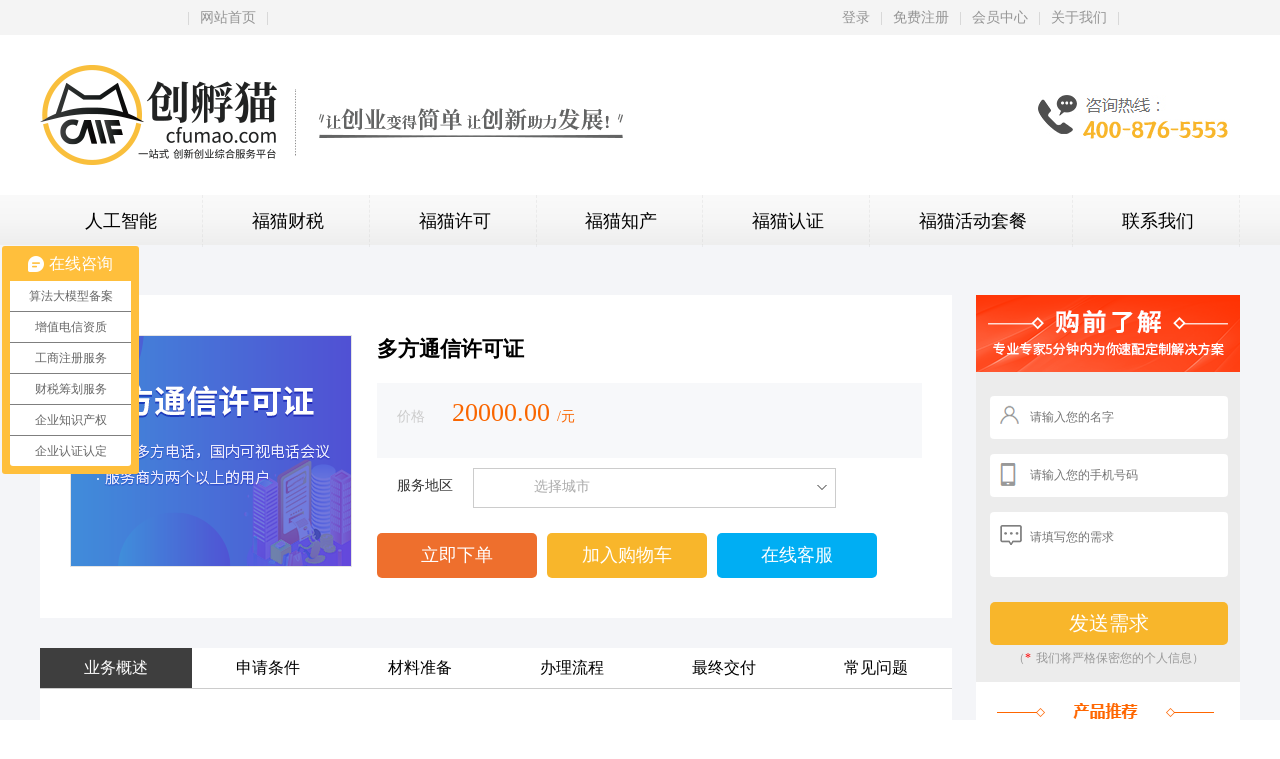

--- FILE ---
content_type: text/html; charset=utf-8
request_url: http://cfumao.com/index/product/detail?id=65
body_size: 8785
content:
<!DOCTYPE html>
<html>
<head>
    <meta charset="utf-8">
    <meta name="viewport" content="width=1920">
    <meta name="baidu-site-verification" content="code-hgO2rGojWn" />
    <link rel="shortcut icon" href="/assets/index/img/favicon.ico">
    <link rel="stylesheet" type="text/css" href="/assets/index/css/base.css"/>
    <link rel="stylesheet" type="text/css" href="/assets/index/css/foot.css"/>
    <link rel="stylesheet" type="text/css" href="/assets/index/css/head_six.css?t=1222"/>
    <script src="/assets/index/js/jquery-1.8.0.min.js"></script>
    <script src="/assets/index/js/base.js"></script>
  <!--  <style>html {-webkit-filter: grayscale(100%);} </style>-->
    <link rel="stylesheet" href="/assets/css/common.css">
        <title>多方通信许可证-创孵猫一站式创新创业综合服务平台</title>
        <meta name="keywords" content="多方通信许可证">
    <meta name="description" content="多方通信许可证">
      



    <script>
       
        (function(para) {
            var p = para.sdk_url, n = 'huoYan', w = window, d = document, s = 'script',x = null,y = null;
            if(typeof(w['huoyanDataAnalytic']) !== 'undefined') {return false;}
            w['huoyanDataAnalytic'] = n;
            w[n] = w[n] || function(a) {return function() {(w[n]._q = w[n]._q || []).push([a, arguments]);}};
            w[n]['quick'] = w[n].call(null, 'quick');
            w[n]['search'] = w[n].call(null, 'search');
            x = d.createElement(s), y = d.getElementsByTagName(s)[0];x.async = 1;
            x.src = p;w[n].para = para;y.parentNode.insertBefore(x, y);
        })({
            sdk_url: 'https://identify.tankeai.com/assets/js/identify.js',
            server_url: 'https://identify.tankeai.com'
        });
        var g_huoyan_opt = {
            site_id : 672,
            user_company:661
        };
        huoYan.quick('autoTrack',g_huoyan_opt);
    </script>

</head>
<body>
<!-- 顶部工具栏开始 -->
<div class="tool-bar">
    <div class="tool-bar-box">
        <div class="tool-bar-left fl">
            <ul class="bar-box-ul">
                <li><i class="address box-ul-i"></i><a href="javascript:void (0)" style="color: #ff4601"></a>|</li>
                <li><a href="/" >网站首页</a>|</li>
                <!--  <li><i class="h5 box-ul-i"></i><a href="">移动创孵猫</a>|</li>
                  <li><i class="wechat box-ul-i"></i><a href="">微信公众号</a>|</li>-->
            </ul>
        </div>
        <div class="tool-bar-right fr">
            <ul class="bar-box-ul fr">
                                <li><a href="/index/user/login">登录</a>|</li>
                <li><a href="/index/user/register">免费注册</a>|</li>
                                <!--   <li><i class="car box-ul-i"></i><a href="">购物车</a>|</li>-->
                <li><a href="/index/user/index" target="_blank">会员中心</a>|</li>
                <li><a href="/index/index/about" target="_blank">关于我们</a>|</li>
            </ul>
        </div>
    </div>
</div>
<script>
    var _hmt = _hmt || [];
    (function() {
        var hm = document.createElement("script");
        hm.src = "https://hm.baidu.com/hm.js?2b5cf0f064ab138655588712e9afb17e";
        var s = document.getElementsByTagName("script")[0];
        s.parentNode.insertBefore(hm, s);
    })();



</script>

<!-- 顶部工具栏结束 -->
<!-- 头部开始 -->
<div class="container pt30 pb30">
    <a href="/"><img src="/assets/index/img/logo7.png" alt="logo" class="fl block"></a>
    <img src="/assets/index/img/tel.jpg" alt="tel" class="fr block mt30">
</div>

<div class="navbar">
    <div class="container">
        <ul>
                        <li class="fl "><a href="/index/axle/index.html?type=34" target="_blank">人工智能</a></li>
                        <li class="fl "><a href="/index/show/index.html?id=planning" target="_blank">福猫财税</a></li>

                        <li class="fl "><a href="/index/axle/index.html?type=4" target="_blank">福猫许可</a></li>
                        <li class="fl "><a href="/index/axle/index.html?type=6" target="_blank">福猫知产</a></li>
                        <li class="fl "><a href="/index/axle/index.html?type=7" target="_blank">福猫认证</a></li>
                        <li class="fl "><a href="/index/index/application.html" target="_blank">福猫活动套餐</a></li>
            <li class="fl "><a href="/index/index/about.html" target="_blank">联系我们</a></li>
        </ul>
    </div>
</div>

<!--<div class="common-header">
    <div class="common-header-block">
        <div class="common-header-logo fl">
            <a href="/"><img src="/assets/index/img/logo/index_logo.png" alt=""></a>
        </div>
        <div class="common-nav fl">
            <ul>
                                <li><a href="/index/axle/index.html?type=34" target="_blank">人工智能</a></li>
                                <li><a href="/index/axle/index.html?type=5" target="_blank">福猫注册</a></li>
                                <li><a href="/index/axle/index.html?type=5" target="_blank">福猫财税</a></li>
                                <li><a href="/index/axle/index.html?type=4" target="_blank">福猫许可</a></li>
                                <li><a href="/index/axle/index.html?type=6" target="_blank">福猫知产</a></li>
                                <li><a href="/index/axle/index.html?type=7" target="_blank">福猫认证</a></li>
                
            </ul>
        </div>
    </div>
</div>-->

<!-- 头部结束 -->
<!DOCTYPE html>
<html>
<head>
    <meta http-equiv="Content-Type" content="text/html; charset=utf-8">
    <!--<meta name="viewport" content="width=device-width, initial-scale=1, minimum-scale=1, maximum-scale=1">-->
    <link rel="stylesheet" href="/assets/index/css/product_detail.css" >
    <link rel="shortcut icon" href="/assets/index/img/favicon.ico">
</head>

<body>
<div class="whole">
    <div class="container pt50 pb50">
        <div class="pro_l">
            <div class="pro_info pt40 pl30  pb40 bg_white" style="width: 100%;">
                <div class="fl squre"><img src="http://chuangfumao.oss-cn-beijing.aliyuncs.com/a10ab36566f9082a7706810a06f034c7.png"  alt="多方通信许可证"></div>
                <div class="fl ml25 ">
                    <h2>多方通信许可证</h2>
                    <div class="mt20 overflow pt15 pl20 info pb20">
                        <p class="pb10">价格<span class="price font26 pl20" id="price">
                                                        20000.00                        </span><span class="price">/元</span></p>
                        <!--<p>价格说明<span class="color_b3b3b3 pl20">服务费￥2500+官费￥750</span></p>-->
                    </div>

                    <input type="hidden" id="spec_end" value="">

                    <form action="" id="goods_form" name="form"  class="form-vertical" method="POST" action="">
                        <input type="hidden" value="" id="city_id">
                        <input type="hidden" name="good_id"value="65" id="good_id">
                        <input type="hidden" id="info" value="">
                                                <input type="hidden" id="address" value="">
                        <input type="hidden" id="sku_id" name="sku_id" value="">

                        <div class="choic_box">
                            <span class="c_left" style="align-self: flex-start;line-height: 36px;margin-right: 20px">服务地区</span>
                            <div class="city-input">
                                <input type="text" class="city-picker-input" data-level="city"  id="city" placeholder="选择城市" name="city"   data-toggle="city-picker"  value=""  />


                            </div>
                        </div>

                        <input type="hidden" name="url" value="" />
                        <a  class="buy bg-ee6f2d" data-id="65" id="now_buy">立即下单</a>
                        <a data-id="65" class="buy"   id="wait_buy">加入购物车</a>
                        <a href="http://p.qiao.baidu.com/cps/chat?siteId=16265481&userId=32167672&siteToken=2b5cf0f064ab138655588712e9afb17e" class="buy bg-00aef3" id="now_buy">在线客服</a>
                    </form>
                </div>
                <div class="clear" style="clear: both;"></div>
            </div>
            <!--详情内容-->
            <div class="pro_detail overflow mt30 bg_white">
                <div class="pro_detail_nav">
                    <ul class="tab-title">
                        <li onclick="document.getElementById('box1').scrollIntoView()" class="active">业务概述</li>
                        <li onclick="document.getElementById('box2').scrollIntoView()">申请条件</li>
                        <li onclick="document.getElementById('box3').scrollIntoView()">材料准备</li>
                        <li onclick="document.getElementById('box4').scrollIntoView()">办理流程</li>
                        <li onclick="document.getElementById('box5').scrollIntoView()">最终交付</li>
                        <li onclick="document.getElementById('box6').scrollIntoView()">常见问题</li>
                    </ul>
                </div>
                <script>
                    $('.pro_detail_nav li').click(function () {
                        $(this).addClass('active').siblings().removeClass('active');

                    });
                </script>
                <script>
                    $(document).ready(function(){

                        $(window).scroll(function(){
                            var scrolltop=$(this).scrollTop();
                            if(scrolltop>=600){
                                $(".tab-title").addClass("tab_top");
                            }
                            else{
                                $(".tab-title").removeClass("tab_top");
                            }
                        });
                    });
                </script>

                <div class="pro_detail_con" id="box1">
                    <!--业务概述-->
                    <div class="content_box width100 overflow mt40">
                        <div class="content_title">
                            <div class="squre"></div>
                            <p class="font24 fl ml5">业务概述</p>
                            <img src="/assets/index/img/product/line.png" >
                        </div>
                        <div class="content_con">
                            <img src="http://chuangfumao.oss-cn-beijing.aliyuncs.com/9131e5e5ec22de12a70edf21bff5bd79.png" alt="">

                        </div>
                    </div>

                    <!--广告栏-->
                    <div class="adv adv1">
                        <div class="adv_btn"><a href="#"><img src="/assets/index/img/product/btn.png"></a></div>
                    </div>

                    <!--申请条件-->
                    <div class="content_box width100 overflow mt40" id="box2">
                        <div class="content_title">
                            <div class="squre"></div>
                            <p class="font24 fl ml5">申请条件</p>
                            <img src="/assets/index/img/product/line.png" >
                        </div>
                        <div class="content_con">
                            <img src="http://chuangfumao.oss-cn-beijing.aliyuncs.com/4c14629bdde03f4425bc6335e8f8ae93.png" alt="">

                        </div>
                    </div>


                    <!--材料准备-->
                    <div class="content_box width100 overflow mt10" id="box3">
                        <div class="content_title">
                            <div class="squre"></div>
                            <p class="font24 fl ml5">材料准备</p>
                            <img src="/assets/index/img/product/line.png" >
                        </div>
                        <div class="content_con">
                            <img src="http://chuangfumao.oss-cn-beijing.aliyuncs.com/ad38dac1ed0148a1a37afe1f479ebd48.png" alt="">

                        </div>
                    </div>

                    <!--办理流程-->
                    <div class="content_box width100 overflow mt10" id="box4">
                        <div class="content_title">
                            <div class="squre"></div>
                            <p class="font24 fl ml5">办理流程</p>
                            <img src="/assets/index/img/product/line.png" >
                        </div>
                        <div class="content_con">
                            <img src=" http://chuangfumao.oss-cn-beijing.aliyuncs.com/91403867fd58ff2ccba35367f9f501b3.png" alt="">
                        </div>
                    </div>

                    <!--最终交付-->
                    <div class="content_box width100 overflow mt10" id="box5">
                        <div class="content_title">
                            <div class="squre"></div>
                            <p class="font24 fl ml5">最终交付</p>
                            <img src="/assets/index/img/product/line.png" >
                        </div>
                        <div class="content_con">
                            <img src="http://chuangfumao.oss-cn-beijing.aliyuncs.com/df093c714842b2cc59bd5bcf11f65916.png" alt="">
                        </div>
                    </div>

                    <!--常见问题-->
                    <div class="content_box width100 overflow mt10 mb40" id="box6">
                        <div class="content_title">
                            <div class="squre"></div>
                            <p class="font24 fl ml5">常见问题</p>
                            <img src="/assets/index/img/product/line.png" >
                        </div>
                        <div class="content_con">

                                                        <div class="content_con_box">
                                <div class="width100 overflow mb10">
                                    <img src="/assets/index/img/product/num1.png" class="fl mr10">
                                    <p class="italic">哪些业务需要办理国内多方通信许可证？</p>
                                </div>
                                <span class="ml37">从事国内多方通信服务业务，多人语音即时通信，互联网视频会议，可视电话会议，互联网电话，多方电话会议均需要办理国内多方通信业务许可证。</span>
                            </div>
                                                        <div class="content_con_box">
                                <div class="width100 overflow mb10">
                                    <img src="/assets/index/img/product/num2.png" class="fl mr10">
                                    <p class="italic">国内多方通信许可证续期要注意什么呢？</p>
                                </div>
                                <span class="ml37">1、续期要报送国内多方通信业务基本情况表，以及相应业务的续期报表；<br>
2、企业续期年度财务会计报告（包括损益表、现金流量表、资产负债表）；<br>
3、企业经营国内多方通信业务资费备案表（含业务种类、收费项目及资费标准）；<br>
4、企业报送材料要以A4纸大小为准，有特殊要求除外；<br>
5、企业报送材料时，材料应按照办证指南要求排列；<br>
6、企业报送内容必须真实可靠，有违规和虚假性者，将吊销企业的国内多方通信许可证。</span>
                            </div>
                                                        <div class="content_con_box">
                                <div class="width100 overflow mb10">
                                    <img src="/assets/index/img/product/num3.png" class="fl mr10">
                                    <p class="italic">方电话会议服务牌照和国内互联网会议电视牌照有什么不同？</p>
                                </div>
                                <span class="ml37">国内多方电话会议服务业务是指通过多方通信平台和公用通信网把我国境内两点以上的多点电话终端连接起来，实现多点间实时双向话音通信的会议平台服务。<br>
国内互联网会议电视及图像服务业务是为国内用户在互联网上两点或多点之间提供的交互式的多媒体综合应用，如远程诊断、远程教学、协同工作等。</span>
                            </div>
                                                    </div>
                    </div>


                    <!--广告栏-->
                    <div class="adv adv2">
                        <div class="adv_btn"><a href="#"><img src="/assets/index/img/product/btn.png"></a></div>
                    </div>
                </div>
            </div>

            <!--附带广告-->

            <div class="else">
                <p class="else_title">其它您可能感兴趣的相关服务</p>
                                <div class="else_box mr20">
                    <p class="font24 pb10 pl25 else_box_title">宽带接入业务</p>
                    <span class="sentence pl25">登录互联网业务前必备</span>
                    <ul class="pl25">
                        <li><img src='http://chuangfumao.oss-cn-beijing.aliyuncs.com/6a1519b7d9da02f519bfe81a53da93e2.png' class='fl mr5 mt3'>超高质量、超大规格BGP带宽</li>
<li><img src='http://chuangfumao.oss-cn-beijing.aliyuncs.com/6a1519b7d9da02f519bfe81a53da93e2.png' class='fl mr5 mt3'>地域级的带宽共享功能</li>
<li><img src='http://chuangfumao.oss-cn-beijing.aliyuncs.com/6a1519b7d9da02f519bfe81a53da93e2.png' class='fl mr5 mt3'>增强型95去峰计费</li>
<li><img src='http://chuangfumao.oss-cn-beijing.aliyuncs.com/6a1519b7d9da02f519bfe81a53da93e2.png' class='fl mr5 mt3'>新客户享受超低价</li>                    </ul>
                    <img src="/assets/index/img/product/line1.png" class="width80 pl25">
                    <div class="else_price pl25">
                        <p>￥<span class="font24">1000.00</span>起</p>
                        <del>￥1250</del>
                    </div>

                    <div class="else_btn">
                        <a href="/index/product/detail.html?id=51" target="_blank">立即查看</a>
                    </div>
                </div>
                                <div class="else_box mr20">
                    <p class="font24 pb10 pl25 else_box_title">CDN经营许可证</p>
                    <span class="sentence pl25">内容分发网络业务</span>
                    <ul class="pl25">
                        <li><img src='http://chuangfumao.oss-cn-beijing.aliyuncs.com/6a1519b7d9da02f519bfe81a53da93e2.png' class='fl mr5 mt3'>金牌团队全程服务直至成功递交</li>
<li><img src='http://chuangfumao.oss-cn-beijing.aliyuncs.com/6a1519b7d9da02f519bfe81a53da93e2.png' class='fl mr5 mt3'>智能加人工初审，确保通过率</li>
<li><img src='http://chuangfumao.oss-cn-beijing.aliyuncs.com/6a1519b7d9da02f519bfe81a53da93e2.png' class='fl mr5 mt3'>便捷简易，专业高效</li>
<li><img src='http://chuangfumao.oss-cn-beijing.aliyuncs.com/6a1519b7d9da02f519bfe81a53da93e2.png' class='fl mr5 mt3'>进度透明，无隐形消费</li>





                    </ul>
                    <img src="/assets/index/img/product/line1.png" class="width80 pl25">
                    <div class="else_price pl25">
                        <p>￥<span class="font24">10000.00</span>起</p>
                        <del>￥12500</del>
                    </div>

                    <div class="else_btn">
                        <a href="/index/product/detail.html?id=63" target="_blank">立即查看</a>
                    </div>
                </div>
                                <div class="else_box ">
                    <p class="font24 pb10 pl25 else_box_title">VPN经营许可证</p>
                    <span class="sentence pl25">国内互联网虚拟专用网从业许可</span>
                    <ul class="pl25">
                        <li><img src='http://chuangfumao.oss-cn-beijing.aliyuncs.com/6a1519b7d9da02f519bfe81a53da93e2.png' class='fl mr5 mt3'>成本低，易于企业使用</li>
<li><img src='http://chuangfumao.oss-cn-beijing.aliyuncs.com/6a1519b7d9da02f519bfe81a53da93e2.png' class='fl mr5 mt3'>无繁杂流程,快速申办通过</li>
<li><img src='http://chuangfumao.oss-cn-beijing.aliyuncs.com/6a1519b7d9da02f519bfe81a53da93e2.png' class='fl mr5 mt3'>从事经营增值电信业务必办证件</li>
<li><img src='http://chuangfumao.oss-cn-beijing.aliyuncs.com/6a1519b7d9da02f519bfe81a53da93e2.png' class='fl mr5 mt3'>直接访问，不必拨长途号码</li>                    </ul>
                    <img src="/assets/index/img/product/line1.png" class="width80 pl25">
                    <div class="else_price pl25">
                        <p>￥<span class="font24">18000.00</span>起</p>
                        <del>￥22500</del>
                    </div>

                    <div class="else_btn">
                        <a href="/index/product/detail.html?id=172" target="_blank">立即查看</a>
                    </div>
                </div>
                            </div>

        </div>


        <!--详情右边-->
        <div class="pro_right">

            <div class="form_box fr mb20">
                <div class="overflow"><img src="/assets/index/img/product/pic_06.png"></div>
                <form class="mt20 mb15"  id="adv-form" method="post">
                    <input class="input name public" type="text" name="member_name" placeholder="请输入您的名字">
                    <input class="input phone public" type="text" name="mobile" placeholder="请输入您的手机号码">
                    <input class="input content public" type="text" name="content" placeholder="请填写您的需求">
                    <input class="input content public" type="hidden" name="url" placeholder="当前页面">
                    <input type="hidden" name="__token__" value="87008136a6ae160969cce0ead86c2c10" />                    <input type="submit" value="发送需求" id="submit-adv">
                    <p class="font12 center hui mt5">（<span class="red mr5">*</span>我们将严格保密您的个人信息）</p>
                </form>
            </div>



            <div class="pro_pro bg_white">
                <div class="pro_t_title"><img src="/assets/index/img/product/pic_04.png"></div>
                <ul class=" overflow">
                    
                    <li>
                        <a href="/index/product/detail.html?id=49" class="block" target="_blank">
                            <div class="fl mr10"><img src="http://chuangfumao.oss-cn-beijing.aliyuncs.com/ce109109dfe5e146cd35361368deb07f.png" alt="icp" style="width: 65px;height: 60px"></div>
                            <div class="fl">
                                <p>国内呼叫中心经营许可证</p>
                                <p class="font12 color_b3b3b3 mt5" style="width: 120px;height: 14px;overflow: hidden;text-overflow: ellipsis; white-space: nowrap;">国内呼叫中心经营许可证</p>
                                <p class="font16 color_f96600 font_bold mt5">￥10000.00</p>
                            </div>
                        </a>
                    </li>
                    
                    <li>
                        <a href="/index/product/detail.html?id=60" class="block" target="_blank">
                            <div class="fl mr10"><img src="http://chuangfumao.oss-cn-beijing.aliyuncs.com/5d8a1ecd3ec6e5944163f8b2f4e975c1.png" alt="icp" style="width: 65px;height: 60px"></div>
                            <div class="fl">
                                <p>出版物零售经营</p>
                                <p class="font12 color_b3b3b3 mt5" style="width: 120px;height: 14px;overflow: hidden;text-overflow: ellipsis; white-space: nowrap;">代办全部流程直到拿证</p>
                                <p class="font16 color_f96600 font_bold mt5">￥4500.00</p>
                            </div>
                        </a>
                    </li>
                    
                    <li>
                        <a href="/index/product/detail.html?id=61" class="block" target="_blank">
                            <div class="fl mr10"><img src="http://chuangfumao.oss-cn-beijing.aliyuncs.com/bcbbf2e77c6bde9ec6b0f4dc3770aeee.png" alt="icp" style="width: 65px;height: 60px"></div>
                            <div class="fl">
                                <p>食品经营证</p>
                                <p class="font12 color_b3b3b3 mt5" style="width: 120px;height: 14px;overflow: hidden;text-overflow: ellipsis; white-space: nowrap;">食品经营许可证办理业务</p>
                                <p class="font16 color_f96600 font_bold mt5">￥1500.00</p>
                            </div>
                        </a>
                    </li>
                    
                    <li>
                        <a href="/index/product/detail.html?id=65" class="block" target="_blank">
                            <div class="fl mr10"><img src="http://chuangfumao.oss-cn-beijing.aliyuncs.com/a10ab36566f9082a7706810a06f034c7.png" alt="icp" style="width: 65px;height: 60px"></div>
                            <div class="fl">
                                <p>多方通信许可证</p>
                                <p class="font12 color_b3b3b3 mt5" style="width: 120px;height: 14px;overflow: hidden;text-overflow: ellipsis; white-space: nowrap;">实时交互式或点播式的话音、图像通信服务</p>
                                <p class="font16 color_f96600 font_bold mt5">￥20000.00</p>
                            </div>
                        </a>
                    </li>
                    
                    <li>
                        <a href="/index/product/detail.html?id=68" class="block" target="_blank">
                            <div class="fl mr10"><img src="http://chuangfumao.oss-cn-beijing.aliyuncs.com/ae44062bd34078e78034975dc848f08c.png" alt="icp" style="width: 65px;height: 60px"></div>
                            <div class="fl">
                                <p>增值电信业务经营</p>
                                <p class="font12 color_b3b3b3 mt5" style="width: 120px;height: 14px;overflow: hidden;text-overflow: ellipsis; white-space: nowrap;">增值电信业务许可证</p>
                                <p class="font16 color_f96600 font_bold mt5">￥5000.00</p>
                            </div>
                        </a>
                    </li>
                    
                    <li>
                        <a href="/index/product/detail.html?id=128" class="block" target="_blank">
                            <div class="fl mr10"><img src="http://chuangfumao.oss-cn-beijing.aliyuncs.com/136ac3fc7768e384a87bc6a58a21cca7.png" alt="icp" style="width: 65px;height: 60px"></div>
                            <div class="fl">
                                <p>医疗器械许可二类备案</p>
                                <p class="font12 color_b3b3b3 mt5" style="width: 120px;height: 14px;overflow: hidden;text-overflow: ellipsis; white-space: nowrap;">医疗器械许可二类备案</p>
                                <p class="font16 color_f96600 font_bold mt5">￥20000.00</p>
                            </div>
                        </a>
                    </li>
                                    </ul>
            </div>
        </div>
    </div>

</div>
</div>


</body>


</html>

<div class="footer pt30 pb40">
    <div class=" container relative">
        <div class="footer_top pb10 mb50">
            <div class="footer_top_l fl">
                <ul>
                    <li class="fl">
                        <img src="/assets/index/img/footer/icon_foot_01.png" alt="icon" class="fl mr10">
                        <p>5天内无理由退款</p>
                    </li>

                    <li class="fl">
                        <img src="/assets/index/img/footer/icon_foot_02.png" alt="icon" class="fl mr10">
                        <p>免费咨询</p>
                    </li>

                    <li class="fl">
                        <img src="/assets/index/img/footer/icon_foot_03.png" alt="icon" class="fl mr10">
                        <p>全行业服务覆盖</p>
                    </li>

                    <li class="fl">
                        <img src="/assets/index/img/footer/icon_foot_04.png" alt="icon" class="fl mr10">
                        <p>7x24小时服务</p>
                    </li>
                </ul>
            </div>

            <div class="tabbox">
                <div class="footer_top_r fl">
                   <!--- <ul>
                        <li class="mr15 fl"><a href="javascript:;">
                            <img src="/assets/index/img/footer/icon_weixin.png" alt="微信"></a>
                        
                        </li>
                        <li class="mr15 fl"><a href="javascript:;"><img src="/assets/index/img/footer/icon_qq.png" alt="qq"></a></li>
                        <li class="fl"><a href="javascript:;"><img src="/assets/index/img/footer/icon_weibo.png" alt="微博"></a></li>
                    </ul>-->
                    <div class="footer_box">

                        <ul>
                      
                          <li class="weixin">
                      
                            <div class="weixin-logo"></div>
                      
                          </li>
                      
                          <li class="idea">
                            <div class="idea-logo"></div>
                          </li>
                      
                          <li class="app">
                      
                            <div class="app-logo"></div>
                      
                          </li>
                      
                        </ul>
                      
                      </div>
                </div>
               
            </div>

        
         
        </div>


        <div class="footer_main overflow">
            <div class="footer_main_l fl">
                <ul>
                    <li class="fl width20">
                        <div class="overflow">
                            <ul>
                                <li class="footer_navname">关于创孵猫</li>
                                <li><a href="/index/index/about.html" target="_blank">创孵猫简介</a></li>
                                <li><a href="/index/index/clause.html" target="_blank">创孵猫服务协议</a></li>
                                <li><a href="/index/index/about.html" target="_blank">了解创孵猫</a></li>
                            </ul>
                        </div>
                    </li>

                    <li class="fl width20">
                        <div class="overflow">
                            <ul>
                                <li class="footer_navname">用户指南</li>
                                <li><a href="#" target="_blank">购买流程</a></li>
                                <li><a href="#" target="_blank">支付方式</a></li>
                                <li><a href="#" target="_blank">索取发票</a></li>
                            </ul>
                        </div>
                    </li>

                    <li class="fl width20">
                        <div class="overflow">
                            <ul>
                                <li class="footer_navname">支持与服务</li>
                                <li><a href="#">帮助中心</a></li>
                                <li><a href="#">服务保障</a></li>
                                <li><a href="#">管理控制台</a></li>
                            </ul>
                        </div>
                    </li>

                    <li class="fl width20">
                        <div class="overflow">
                            <ul>
                                <li class="footer_navname">产品服务</li>
                                                                <li><a href="/index/axle/index.html?type=34" target="">人工智能</a></li>
                                                                <li><a href="/index/axle/index.html?type=5" target="">福猫注册</a></li>
                                                                <li><a href="/index/axle/index.html?type=5" target="">福猫财税</a></li>
                                                                <li><a href="/index/axle/index.html?type=4" target="">福猫许可</a></li>
                                                                <li><a href="/index/axle/index.html?type=6" target="">福猫知产</a></li>
                                                                <li><a href="/index/axle/index.html?type=7" target="">福猫认证</a></li>
                                                            </ul>
                        </div>
                    </li>

                    <li class="fl width20">
                        <div class="overflow">
                            <ul>
                                <li class="footer_navname">快速入口</li>
                                                                <li><a href="/index/product/detail.html?id=178" target="_blank">算法备案</a></li>
                                                                <li><a href="/index/product/detail.html?id=176" target="_blank">小程序备案加急</a></li>
                                                                <li><a href="/index/product/detail.html?id=48" target="_blank">EDI许可证</a></li>
                                                                <li><a href="/index/product/detail.html?id=82" target="_blank">商标注册</a></li>
                                                                <li><a href="/index/product/detail.html?id=93" target="_blank">发明专利</a></li>
                                                                <li><a href="/index/product/detail.html?id=74" target="_blank">高新企业认证</a></li>
                                                            </ul>
                        </div>
                    </li>


                </ul>

            </div>

            <div class="footer_main_r fl ml70">
                <p class="phone">售前咨询热线<br>400-876-5553</p>
                <p class="text">客服邮箱：4008765553@cfumao.com<br>
                    商务合作：bd@cfumao.com<br>
                    加入我们：hr@cfumao.com<br>
                    用户反馈：cqo@cfumao.com<br>
                </p>

                <p class="mt8 mb5">关注我们</p>
                <img src="/assets/index/img/footer/code.png" alt="code">
            </div>
        </div>

        <div class="footer_else">
            <div class="footer_else_nav mt30">
                <ul>
                    <li class="footer_else_name">热门产品</li>
                                        <li><a href="/index/product/detail.html?id=178">算法备案</a></li>
                                        <li><a href="/index/product/detail.html?id=176">小程序备案加急</a></li>
                                        <li><a href="/index/product/detail.html?id=48">EDI许可证</a></li>
                                        <li><a href="/index/product/detail.html?id=82">商标注册</a></li>
                                        <li><a href="/index/product/detail.html?id=93">发明专利</a></li>
                                        <li><a href="/index/product/detail.html?id=74">高新企业认证</a></li>
                                        <li><a href="/index/product/detail.html?id=58">网络药品证</a></li>
                                        <li><a href="/index/product/detail.html?id=20">工商注销</a></li>
                                        <li><a href="/index/product/detail.html?id=12">公司注册</a></li>
                                    </ul>
            </div>
            <div class="footer_else_nav">
                <ul>
                    <li class="footer_else_name">用户热搜</li>
                                        <li><a href="/index/product/detail.html?id=47">ICP许可证</a></li>
                                        <li><a href="/index/product/detail.html?id=48">EDI许可证</a></li>
                                        <li><a href="/index/product/detail.html?id=26">小规模纳税人代理记账</a></li>
                                        <li><a href="/index/product/detail.html?id=18">公司注销</a></li>
                                        <li><a href="/index/product/detail.html?id=12">公司注册</a></li>
                                        <li><a href="/index/product/detail.html?id=128">医疗器械许可二类备案</a></li>
                                        <li><a href="/index/product/detail.html?id=74">高新企业认证</a></li>
                                        <li><a href="/index/product/detail.html?id=46">灵活用工</a></li>
                                    </ul>
            </div>

            <div class="footer_else_nav">
                <ul>
                    <li class="footer_else_name">更多推荐</li>
                                        <li><a href="/index/product/detail.html?id=51">宽带接入业务</a></li>
                                        <li><a href="/index/product/detail.html?id=63">CDN经营许可证</a></li>
                                        <li><a href="/index/product/detail.html?id=172">VPN经营许可证</a></li>
                                    </ul>
            </div>
        </div>

        <div class="footer_last mt20">
            <ul class="fl">
                <li><a href="/index/index/about.html" target="_blank">关于我们</a></li>
                <li><a href="/index/index/statement.html">法律声明及隐私政策</a></li>
                <li><a href="#">廉政举报</a></li>
                <li><a href="/index/index/about.html" target="_blank">联系我们</a></li>
                <li><a href="/index/index/about.html" target="_blank">加入我们</a></li>
            </ul>

            <P class="fr">Copyright (©) 2020 	创孵猫一站式创新创业综合服务平台 版权所有 <a href="https://beian.miit.gov.cn/" target="_blank">粤ICP备2020084499号-1</a>|版权归广州华人咨询有限公司所有</P>
        </div>

    </div>

</div>


</body>
<script type="text/javascript">
    var require = {
        config: {"site":{"name":"\u521b\u5b75\u732b\u4e00\u7ad9\u5f0f\u521b\u65b0\u521b\u4e1a\u7efc\u5408\u670d\u52a1\u5e73\u53f0","cdnurl":"","version":"1.0.1","timezone":"Asia\/Shanghai","languages":{"backend":"zh-cn","frontend":"zh-cn","\u7535\u98ce\u6247":"\u53cc\u65b9\u5404"}},"upload":{"cdnurl":"","uploadurl":"ajax\/upload","bucket":"local","maxsize":"10mb","mimetype":"jpg,png,bmp,jpeg,gif,zip,rar,xls,xlsx","multipart":[],"multiple":false},"modulename":"index","controllername":"product","actionname":"detail","jsname":"frontend\/product","moduleurl":"\/index","language":"zh-cn","__PUBLIC__":"\/","__ROOT__":"\/","__CDN__":"","third":{"status":["qq","wechat","weibo"]}}    };
</script>

<script src="/assets/js/require.min.js" data-main="/assets/js/require-frontend.min.js?v=1.0.1"></script>
</html>

--- FILE ---
content_type: text/css
request_url: http://cfumao.com/assets/index/css/base.css
body_size: 2916
content:

/*Ã¥â€¦Â¨Ã¥Â±â‚¬Ã¦Â Â·Ã¥Â¼Â*/
*{
	margin: 0;
	padding: 0;
}

textarea{ resize:none;}

li { display: list-item ;list-style:none}
input,button,textarea,select{ border:none}
input,button,textarea{ background:transparent;}


hr{ border: 1px solid #e6e6e6;margin: 5px 0;}
/*body{min-width: 1920px;width: 100%;}*/
a{color: inherit;text-decoration: none;}

body{
	padding:0!important;
	font-size: 14px!important;
}

a{
	color: inherit;
	text-decoration: none;
}
em{
	font-style:normal;
}

.blue-on{
	background-color:#3769D8!important;
}

.yellow-on{
	background-color:#F8D12A!important;
}

.gray-on{
	background-color: #A1A1A1!important;
}


.w1200{
	width: 1200px;
	margin: 0 auto;
}
.clearfix::after,
.clearfix::before{
  content: " ";
  display: table; 
  line-height: 0;
}  
.clearfix:after{
  clear: both;
}
.clearfix {
    *zoom: 1;
}

/* a, abbr, acronym, address, applet, article, aside, audio, b, big, blockquote, body, canvas, caption, center, cite, code, dd, del, details, dfn, div, dl, dt, em, embed, fieldset, figcaption, figure, footer, form, h1, h2, h3, h4, h5, h6, header, hgroup, html, i, iframe, img, input, ins, kbd, label, legend, li, mark, menu, nav, object, ol, output, p, pre, q, ruby, s, samp, section, small, span, strike, strong, sub, summary, sup, table, tbody, td, textarea, tfoot, th, thead, time, tr, tt, u, ul, var, video {
    margin: 0;
    padding: 0;
    border: 0;
    font: inherit;
    font-size: 100%;
    vertical-align: baseline;} */
/* Begin bidirectionality settings (do not change) */



html {font-size : 14px;}
/* @media only screen and (min-width: 401px){
    html {
        font-size: 25px !important;
    }
}
@media only screen and (min-width: 428px){
    html {
        font-size: 26.75px !important;
    }
}
@media only screen and (min-width: 481px){
    html {
        font-size: 30px !important; 
    }
}
@media only screen and (min-width: 569px){
    html {
        font-size: 35px !important; 
    }
}
@media only screen and (min-width: 641px){
    html {
        font-size: 40px !important; 
    }
} */
.tool-bar {
	width: 100%;
	min-width: 1200px;
	background-color: #F4F4F4;
	font-size: 0.1rem;

	color: #CCCCCC;
}

.tool-bar a {
	color: #959595;
}

.tool-bar-box {
	top: 0;
	bottom: 0;
	right: 0;
	left: 0;
	margin: auto;
	background-color: #F4F4F4;
	height: 35px;
	width: 75%;
	min-width: 900px;
}

.bar-box-ul li>a:hover{
	color: #f9bf3c;
}

.tool-bar-box .bar-box-ul li {
	float: left;
	width: auto;
	margin-left: 10px;
	font-size: 14px;
}

.bar-box-ul {
	line-height: 35px;
}

.bar-box-ul li>a {
	margin-right: 10px;
}

.bar-box-ul font {
	color: black;
}


.bar-box-ul .address {
	background-image: url(../img/icon_map.png);
	background-repeat: no-repeat;
}

.bar-box-ul .h5 {
	background-image: url(../img/icon_map.png);
	background-repeat: no-repeat;
}

.bar-box-ul .wechat {
	background-image: url(../img/icon_wc.png);
	background-repeat: no-repeat;
}


.bar-box-ul .car {
	background-image: url(../img/icon_shopping.png);
	background-repeat: no-repeat;
}

.bar-box-ul .mobile {
	background-image: url(../img/icon_tel.png);
	background-repeat: no-repeat;
}


.box-ul-i {
	margin: 11px 7px 0 0;
	vertical-align: top;
	width: 12px;
	height: 14px;
}

:focus {outline:none;} /*for IE*/
::-moz-focus-inner {border-color: transparent;} /*for mozilla*/

.mb10{
	margin-bottom: 10px;
}
.mb20{
	margin-bottom: 20px;
}
.mb30{
	margin-bottom: 30px;
}
.mb40{
	margin-bottom: 40px;
}

.mb50{
	margin-bottom: 50px;
}

.fl{
	float: left!important;
}

.fr{
	float: right!important;
}

.common-header {
	width: 100%;
	min-width: 1200px;
	background: #FFFFFF;
}


.common-header-block {
	width: 1200px;
	overflow: hidden;
	top: 0;
	left: 0;
	margin: auto;
	height: 115px;
	box-sizing: content-box;
	padding: 10px 10px;
}

.common-header .common-nav {
	margin: 35px 0 0 106px;
}

.common-header .common-nav>ul>li:hover{
	color: #f9bf3c;

}

/* .common-header .common-nav>ul>li {
	/* font: 17px/60px PingFangSC,'normal', 'helvetica neue', 'hiragino sans gb', Tahoma, arial, 'microsoft yahei ui', 'Microsoft YaHei', simsun, sans-serif; 
	font-size: 1.3em;
	line-height: 60px;
	display: block;
	float: left;
	width: 90px;
	height: 40px;
	font-weight: 400;
	color: #212121;
	margin-right: 25px;
	overflow: hidden;
} */

.common-header .common-nav>ul>li {
	/* font: 17px/60px PingFangSC,'normal', 'helvetica neue', 'hiragino sans gb', Tahoma, arial, 'microsoft yahei ui', 'Microsoft YaHei', simsun, sans-serif; */
	font-size: 1.3em;
	line-height: 60px;
	display: block;
	float: left;
	width: 105px;
	height: 50px;
	text-align: center;
	line-height: 50px;
	font-weight: 400;
	color: #212121;
	margin-right: 10px;
	overflow: hidden;
}

.common-header .common-nav>ul>li>a:hover{
	color: #fff;
}
.container{width: 1200px;margin: auto;overflow: hidden;}


.mb{ margin-bottom: 5px;}
.mb5{margin-bottom: 5px!important;}
.mb10{margin-bottom: 10px!important;}
.mb15{margin-bottom: 15px!important;}
.mb20{margin-bottom: 20px!important;}
.mb25{margin-bottom: 25px!important;}
.mb30{margin-bottom: 30px!important;}
.mb35{margin-bottom: 35px!important;}
.mb40{margin-bottom: 40px!important;}
.mb50{margin-bottom: 50px!important;}
.mb60{margin-bottom: 60px!important;}

.mt0{margin-top: 0px!important;}
.mt3{margin-top: 3px!important;}
.mt5{margin-top: 5px!important;}
.mt8{margin-top: 8px!important;}
.mt12{margin-top: 12px!important;}
.mt14{margin-top: 14px!important;}
.mt15{margin-top: 15px!important;}
.mt40{margin-top: 40px!important;}
.mt20{margin-top: 20px!important;}
.mt24{margin-top: 24px!important;}
.mt30{margin-top: 30px!important;}
.mt25{margin-top: 25px!important;}
.mt10{margin-top: 10px!important;}
.mt15{margin-top: 15px!important;}
.mt35{margin-top: 35px!important;}
.mt40{margin-top: 40px!important;}
.mt50{margin-top: 50px!important;}
.mt60{margin-top: 60px!important;}
.mt100{margin-top: 100px!important;}

.mr006{margin-right: 6%!important;}
.mr10{margin-right: 10px!important;}
.mr15{margin-right: 15px!important;}
.mr20{margin-right: 20px!important;}
.mr25{margin-right: 25px!important;}
.mr35{margin-right: 30px!important;}
.mr30{margin-right: 30px!important;}
.mr40{margin-right: 40px!important;}
.mr42{margin-right: 42px!important;}
.mr50{margin-right: 50px!important;}
.mr20{ margin-right: 20px!important;}
.mr5{ margin-right: 5px!important;}
.mr0{margin-right: 0px!important;}
.mr10{margin-right: 10px!important;}

.ml10{margin-left: 10px!important;}
.ml15{margin-left: 15px!important;}
.ml25{margin-left: 25px!important;}
.ml27{margin-left: 27px!important;}
.ml30{margin-left: 30px!important;}
.ml35{margin-left: 35px!important;}
.ml40{margin-left: 40px!important;}
.ml20{margin-left: 20px!important;}
.ml60{margin-left: 60px!important;}
.ml70{margin-left: 70px!important;}

.pt0{padding-top: 0px!important;}
.pt3{padding-top: 3px!important;}
.pt5{padding-top: 5px!important;}
.pt10{padding-top: 10px!important;}
.pt15{padding-top: 15px!important;}
.pt20{padding-top: 20px;}
.pt25{padding-top: 25px;}
.pt30{padding-top: 30px;}
.pt35{padding-top: 35px;}
.pt40{padding-top: 40px;}
.pt50{padding-top: 50px;}
.pt60{padding-top: 60px;}
.pt70{padding-top: 70px;}
.pb10{padding-bottom: 10px;}
.pb15{padding-bottom: 15px!important;}
.pb20{padding-bottom: 20px;}
.pb25{padding-bottom: 25px!important;}
.pb30{padding-bottom: 30px;}
.pb35{padding-bottom: 35px;}
.pb40{padding-bottom: 40px;}
.pb50{padding-bottom: 50px;}
.pb70{padding-bottom: 70px;}

.pl005{padding-left: 5%;}
.pl25{padding-left: 25px;}
.pl20{padding-left: 20px!important;}
.pl30{padding-left: 30px;}
.pl40{padding-left: 40px;}
.pl50{padding-left: 50px;}
.pl190{padding-left: 190px;}
.pl200{padding-left: 200px;}
.pl205{padding-left: 205px;}
.pr0{padding-right: 0px!important;}
.pr20{padding-right: 20px!important;}
.pr40{padding-right: 40px!important;}
.pr50{padding-right: 50px!important;}
.pr120{padding-right: 120px!important;}



.border_r{ border-right: solid 1px #f1f1f1;}
.noborder{ border: none!important;}
.auto{ margin: auto;}

.red{ color: #d20505;}
.font12{font-size: 12px!important;}
.font14{font-size: 14px!important;}
.font16{font-size: 16px!important;}
.font18{ font-size: 18px!important;}
.font20{ font-size: 20px!important;}
.font24{ font-size: 24px!important;}
.font26{ font-size: 26px!important;}
.font30{ font-size: 30px!important;}
.font_bold{ font-weight: bold!important;}
.color_b3b3b3{ color: #b3b3b3;}

.bg_white{ background-color: #fff!important;}
.bg_ffad00{background-color: #ffad00!important;}
.color_white{ color: #fff!important;}
.center{ text-align: center;}

.width100{ width: 100%!important;}
.width26{ width: 26%!important;}
.width83{ width: 83%!important;}
.width80{width: 80%!important;}
.width89{width: 89%!important;}
.width25{ width: 25%!important;}
.width20{ width: 20%!important;}
.width15{ width: 15%!important;}

.overflow{ overflow: hidden;}
.block{ display: block!important;}
.position_r{position: relative;}
.nopadding{ padding-right: 0!important;}
.line-height90{ line-height: 90px;}
.border-ccc{border: solid 1px #ccc!important;}
.border-bottom{border-bottom: solid 1px #f1f1f1;}

.marker{width: 4px;height: 4px;border-radius: 100px;background-color: #1b1b1b;opacity: 0.5;margin-top: 6px;margin-right: 8px;}
/* Ã¨Â°Æ’Ã¨Â¯â€¢Ã¯Â¼Å’Ã¦Â¨Â¡Ã¥Â¼Â */
/* *{
	border:1px solid;
} */


--- FILE ---
content_type: text/css
request_url: http://cfumao.com/assets/index/css/head_six.css?t=1222
body_size: 608
content:
.navbar{
    width: 100%;
    height: 50px;
    background: linear-gradient(#fafafa , #f6f6f6,#eeeeee);
}
.navbar ul{
    width: 100%;
    height: 52px;
    display: flex;
    justify-content: space-between;
}
.navbar ul li{
   
    height: 52px;
    line-height: 52px;
    float: left;
    border-right: dashed 1px #c1c1c13b;
}
.navbar ul li a{
     padding: 0px 45px;
    text-align: center;
    display: block;
    font-size: 18px;
   
    float: left;
}
.navbar ul li a:hover{
    background-image: url(../img/a_bg.png);
    background-repeat: no-repeat;
    color: #fff;
}
.mt18{
    margin-top: 18px;
}

--- FILE ---
content_type: application/javascript
request_url: http://cfumao.com/assets/js/frontend/product.js?v=1.0.1
body_size: 2677
content:
define(['jquery', 'bootstrap', 'frontend', 'form', 'template'], function ($, undefined, Frontend, Form, Template) {
    var validatoroptions = {
        invalid: function (form, errors) {
            $.each(errors, function (i, j) {
                Layer.msg(j);
            });
        }
    };
    var Controller = {
        detail: function () {
            //根据登录的ip，发送请求获取城市报价
            var address = $('#address').val();
            var sku = $('#sku_id').val();
            var city = $('#city_id').val();
            $('input[name=city]').val(address);

            $('a').each(function () {
                if ( $(this).attr('href') === ('' || '#' )){
                    $(this).attr('href','http://p.qiao.baidu.com/cps/chat?siteId=16265481&userId=32167672&siteToken=2b5cf0f064ab138655588712e9afb17e');
                }
            });


            //本地验证未通过时提示
            Form.api.bindevent($("#goods_form"), function (data) {

            });
            //城市被触动
            $("#city").on("cp:updated", function () {
                var citypicker = $(this).data("citypicker");
                var code = citypicker.getCode("district") || citypicker.getCode("city") || citypicker.getCode("province");
                $("#code").val(code);
                var address =  $('input[name=city]').val();
                var good_id = $('#good_id').val();
                var sku = $('#sku_id').val();
                $.ajax({
                    url: '/index/product/get_city',
                    type: 'post',
                    data: {sku_id:sku,city:address,goods_id:good_id},
                    success: function (res) {
                        if (res.code === 0 && res.data.price !== '暂无定价') {
                            $('#price').text(res.data.price);
                            $('#city_id').val(res.data.city_id);
                        }else{
                            $('input[name=city]').val(res.data.city_id)
                        }
                        $('#now_buy').attr('href', '/index/order/show?goods='+good_id+'&sku='+sku+'&city='+res.data.city_id);
                    }
                });            });

            $('.type_box').on("click", function () {
                var k = $(this).parents('.names').data('names');
                var no = $(this).css('cursor');

                if(no == 'pointer'){
                    if(k>0){
                        var i = 0;
                        $(".type_act").each(function (key, val) {
                            i = i+1;
                        });
                        if(i<k){
                            console.log(0);
                            var first = $(this).parents('.names').prev().data('name');
                            layer.msg('请先选择'+first);
                            return false;
                        }else{
                            //按钮展示被选中
                            $(this).addClass('type_act');
                            $(this).siblings().removeClass('type_act');
                            var info = "";
                            $(".type_act").each(function (key, val) {
                                var spec_id = $(this).data('spec_id')
                                info += spec_id;
                                info += "/";
                            });
                            $('#info').val(info);
                            submitSku();
                        }
                    }else{
                        $(".type_act").each(function (key, val) {
                            $(".type_act").removeClass('type_act');
                        });
                        $(this).addClass('type_act');
                        var info = "";
                        $(".type_act").each(function (key, val) {
                            var spec_id = $(this).data('spec_id')
                            info += spec_id;
                            info += "/";
                        });
                        $('#info').val(info);
                        submitSku();
                    }

                    var drop = $(this).css('cursor');
                    if(drop= 'pointer'){
                        $(this).addClass('type_act');
                        $(this).siblings().removeClass('type_act');
                        var info = "";
                        $(".type_act").each(function (key, val) {
                            var spec_id = $(this).data('spec_id')
                            info += spec_id;
                            info += "/";
                        });

                        $('#info').val(info);

                        submitSku();
                    }
                }
            });
                //立即下单
             $('#now_buy').on("click", function () {
                 var info = $('#info').val();
                 var good_id = $('#good_id').val();
                 var city_id = $('#city_id').val();
                 $.ajax({
                     url: '',
                     type: 'post',
                     data: $('#goods_form').serialize() + "&info=" + info + "&good_id=" + good_id+"&city_id="+city_id,
                     success: function (res) {
                         if (res.code === 0 && res.data.price !== '暂无定价') {
                             var city = $('#city_id').val();
                             window.location.href= '/index/order/show?goods='+good_id+'&sku='+res.data.sku_id+'&city='+city;
                         } if(res.code == 600){
                             layer.msg(res.msg);
                         } else {

                         }
                     }
                 });
             });
            $(document).on('click', '#text', function () {
                $('#change_sku').data("test","200");
            });
            //加入购物车
            $(document).on('click', '#wait_buy', function () {
                var  sku_id  = $("#sku_id").val();
                var good_id = $('#good_id').val();
                var city = $('#city_id').val();
                $.ajax({
                    url: '/api/cars/addCar',
                    type: 'post',
                    data: {sku_id:sku_id,goods_id:good_id,city:city},
                    success: function (res) {
                        if (res.code == 200) {
                            console.log(res);
                            layer.msg(res.msg.msg,{
                                icon:6
                            },function () {
                                time:100
                            })
                        }
                        if (res.code == 300) {
                            layer.msg(res.msg.msg,{
                                icon:6
                            },function () {
                                time:1500
                            })
                        }
                    }
                });
            });
            //公用方法
            function submitSku() {
                var info = $('#info').val();
                var good_id = $('#good_id').val();
                var city_id = $('#city_id').val();
                $.ajax({
                    url: '',
                    type: 'post',
                    data: $('#goods_form').serialize() + "&info=" + info + "&good_id=" + good_id+"&city_id="+city_id,
                    success: function (res) {
                        if (res.code === 0 && res.data.price !== '暂无定价') {
                            $('#price').text(res.data.price);
                            $('#city_id').val(res.data.city_id);
                            $('#sku_id').val(res.data.sku_id);
                            var city = $('#city_id').val();
                            $('#now_buy').attr('href', '/index/order/show?goods='+good_id+'&sku='+res.data.sku_id+'&city='+city);
                        }
                        if (res.code == 200){
                            //循环数组让添加不可选属性
                            for(var i=0;i<res.data.no.length;i++){
                               $('#'+res.data.no[i]+'').css('background', '#f5f2f2');
                                $('#'+res.data.no[i]+'').css('cursor', 'no-drop');
                            }
                            for(var i=0;i<res.data.yes.length;i++){
                                $('#'+res.data.yes[i]+'').css('background', '');
                                $('#'+res.data.yes[i]+'').css('cursor','pointer');
                            }
                        }
                        if (res.code == 300){
                            for(var i=0;i<res.data.yes.length;i++){
                                $('#'+res.data.yes[i]+'').css('background', '');
                                $('#'+res.data.yes[i]+'').css('cursor','pointer');

                            }
                        }
                    }
                });
            }

            $('#submit-adv').click(function () {
                $('input[name=url]').val(window.location.href);
                $.ajax({
                    url:'/index/advisory/submit',
                    data:$('#adv-form').serialize(),
                    type:'post',
                    success:function (res) {
                        if ( res.code === 500 ){
                            $('input[name=__token__]').val(res.data.token);
                            layer.msg(res.data.msg,{
                                icon:5
                            })
                        }else{
                            layer.msg(res.data.msg,{
                                icon:6,
                                time:1500
                            },function () {
                                $('#adv-form')[0].reset();
                            })
                        }
                    }
                });
                return false;
            });




        },
        test:function(){
            Form.api.bindevent($("#resetpwd-form"), function (data) {
                Layer.closeAll();
            });

        },
        index:function () {
            $('a').each(function () {
                if ( $(this).attr('href') === ('' || '#' )){
                    $(this).attr('href','http://p.qiao.baidu.com/cps/chat?siteId=16265481&userId=32167672&siteToken=2b5cf0f064ab138655588712e9afb17e');
                }
            });

            var cid = getQueryVariable('cid');
            var sid = getQueryVariable('sid');
            if ( cid ){
                $('.circle li').each(function () {
                    if ( $(this).attr('data-id') == cid ){
                        $(this).addClass('active');
                        $(this).siblings().removeClass('active');
                    }
                })
            }
            if ( sid ){
                $('.son-list li').each(function () {
                    if ( $(this).attr('data-id') == sid ){
                        $(this).addClass('active');
                        $(this).siblings().removeClass('active');
                    }
                })
            }

            function getQueryVariable(variable)
            {
                var query = window.location.search.substring(1);
                var vars = query.split("&");
                for (var i=0;i<vars.length;i++) {
                    var pair = vars[i].split("=");
                    if(pair[0] == variable){return pair[1];}
                }
                return(false);
            }




        }
    };
    return Controller;
});

--- FILE ---
content_type: application/javascript
request_url: http://cfumao.com/assets/index/js/base.js
body_size: 781
content:
$(function () {
   //bbb-bbb
    
    $('.bbb-bbb').hover(function () {
        $(this).addClass('blue-on');
    },function () {
        $(this).removeClass('blue-on');
    });


    $('.yyy-yyy').hover(function () {
        $(this).addClass('yellow-on');
    },function () {
        $(this).removeClass('yellow-on');
    });



    $('.bbb-bbb').hover(function () {
        $(this).addClass('blue-on');
    },function () {
        $(this).removeClass('blue-on');
    });



    $('.bbb-bbb').hover(function () {
        $(this).addClass('blue-on');
    },function () {
        $(this).removeClass('blue-on');
    });



    $('.bbb-bbb').hover(function () {
        $(this).addClass('blue-on');
    },function () {
        $(this).removeClass('blue-on');
    });




    
    
});

--- FILE ---
content_type: application/javascript
request_url: http://cfumao.com/assets/js/require-upload.js?v=1.0.1
body_size: 5618
content:
define(['jquery', 'bootstrap', 'plupload', 'template'], function ($, undefined, Plupload, Template) {
    var Upload = {
            list: {},
            config: {
                container: document.body,
                classname: '.plupload:not([initialized])',
                previewtpl: '<li class="col-xs-3"><a href="<%=fullurl%>" data-url="<%=url%>" target="_blank" class="thumbnail"><img src="<%=fullurl%>" onerror="this.src=\'' + Fast.api.fixurl("ajax/icon") + '?suffix=<%=suffix%>\';this.onerror=null;" class="img-responsive"></a><a href="javascript:;" class="btn btn-danger btn-xs btn-trash"><i class="fa fa-trash"></i></a></li>',
            },
            events: {
                onInit: function (up) {
                    //修复少数安卓浏览器无法上传图片的Bug
                    var input = $("input[type=file]", up.settings.container);
                    if (input && input.prop("accept") && input.prop("accept").match(/image\//)) {
                        input.prop("accept", "image/jpg," + input.prop("accept"));
                    }
                },
                //初始化完成
                onPostInit: function (up) {

                },
                //文件添加成功后
                onFileAdded: function (up, files) {
                    var button = up.settings.button;
                    $(button).data("bakup-html", $(button).html());
                    var maxcount = $(button).data("maxcount");
                    var input_id = $(button).data("input-id") ? $(button).data("input-id") : "";
                    maxcount = typeof maxcount !== "undefined" ? maxcount : 0;
                    if (maxcount > 0 && input_id) {
                        var inputObj = $("#" + input_id);
                        if (inputObj.size() > 0) {
                            var value = $.trim(inputObj.val());
                            var nums = value === '' ? 0 : value.split(/\,/).length;
                            var remains = maxcount - nums;
                            if (files.length > remains) {
                                for (var i = 0; i < files.length; i++) {
                                    up.removeFile(files[i]);
                                }
                                Toastr.error(__('You can upload up to %d file%s', remains));
                                return false;
                            }
                        }
                    }
                    //添加后立即上传
                    setTimeout(function () {
                        up.start();
                    }, 1);
                },
                //上传进行中的回调
                onUploadProgress: function (up, file) {

                },
                //上传之前的回调
                onBeforeUpload: function (up, file) {

                },
                //上传成功的回调
                onUploadSuccess: function (up, ret) {
                    var button = up.settings.button;
                    var onUploadSuccess = up.settings.onUploadSuccess;
                    var data = typeof ret.data !== 'undefined' ? ret.data : null;
                    //上传成功后回调
                    if (button) {
                        //如果有文本框则填充
                        var input_id = $(button).data("input-id") ? $(button).data("input-id") : "";
                        if (input_id) {
                            var urlArr = [];
                            var inputObj = $("#" + input_id);
                            if ($(button).data("multiple") && inputObj.val() !== "") {
                                urlArr.push(inputObj.val());
                            }
                            urlArr.push(data.url);
                            inputObj.val(urlArr.join(",")).trigger("change").trigger("validate");
                        }
                        //如果有回调函数
                        var onDomUploadSuccess = $(button).data("upload-success");
                        if (onDomUploadSuccess) {
                            if (typeof onDomUploadSuccess !== 'function' && typeof Upload.api.custom[onDomUploadSuccess] === 'function') {
                                onDomUploadSuccess = Upload.api.custom[onDomUploadSuccess];
                            }
                            if (typeof onDomUploadSuccess === 'function') {
                                var result = onDomUploadSuccess.call(button, data, ret);
                                if (result === false)
                                    return;
                            }
                        }
                    }

                    if (typeof onUploadSuccess === 'function') {
                        var result = onUploadSuccess.call(button, data, ret);
                        if (result === false)
                            return;
                    }
                },
                //上传错误的回调
                onUploadError: function (up, ret) {
                    var button = up.settings.button;
                    var onUploadError = up.settings.onUploadError;
                    var data = typeof ret.data !== 'undefined' ? ret.data : null;
                    if (button) {
                        var onDomUploadError = $(button).data("upload-error");
                        if (onDomUploadError) {
                            if (typeof onDomUploadError !== 'function' && typeof Upload.api.custom[onDomUploadError] === 'function') {
                                onDomUploadError = Upload.api.custom[onDomUploadError];
                            }
                            if (typeof onDomUploadError === 'function') {
                                var result = onDomUploadError.call(button, data, ret);
                                if (result === false)
                                    return;
                            }
                        }
                    }

                    if (typeof onUploadError === 'function') {
                        var result = onUploadError.call(button, data, ret);
                        if (result === false) {
                            return;
                        }
                    }
                    Toastr.error(ret.msg + "(code:" + ret.code + ")");
                },
                //服务器响应数据后
                onUploadResponse: function (response) {
                    try {
                        var ret = typeof response === 'object' ? response : JSON.parse(response);
                        if (!ret.hasOwnProperty('code')) {
                            $.extend(ret, {code: -2, msg: response, data: null});
                        }
                    } catch (e) {
                        var ret = {code: -1, msg: e.message, data: null};
                    }
                    return ret;
                },
                //上传全部结束后
                onUploadComplete: function (up, files) {
                    var button = up.settings.button;
                    var onUploadComplete = up.settings.onUploadComplete;
                    if (button) {
                        var onDomUploadComplete = $(button).data("upload-complete");
                        if (onDomUploadComplete) {
                            if (typeof onDomUploadComplete !== 'function' && typeof Upload.api.custom[onDomUploadComplete] === 'function') {
                                onDomUploadComplete = Upload.api.custom[onDomUploadComplete];
                            }
                            if (typeof onDomUploadComplete === 'function') {
                                var result = onDomUploadComplete.call(button, files);
                                if (result === false)
                                    return;
                            }
                        }
                    }

                    if (typeof onUploadComplete === 'function') {
                        var result = onUploadComplete.call(button, files);
                        if (result === false) {
                            return;
                        }
                    }
                }
            },
            api: {
                //Plupload上传
                plupload: function (element, onUploadSuccess, onUploadError, onUploadComplete) {
                    element = typeof element === 'undefined' ? Upload.config.classname : element;
                    $(element, Upload.config.container).each(function () {
                        if ($(this).attr("initialized")) {
                            return true;
                        }
                        $(this).attr("initialized", true);
                        var that = this;
                        var id = $(this).prop("id");
                        var url = $(this).data("url");
                        var maxsize = $(this).data("maxsize");
                        var mimetype = $(this).data("mimetype");
                        var multipart = $(this).data("multipart");
                        var multiple = $(this).data("multiple");

                        //填充ID
                        var input_id = $(that).data("input-id") ? $(that).data("input-id") : "";
                        //预览ID
                        var preview_id = $(that).data("preview-id") ? $(that).data("preview-id") : "";

                        //上传URL
                        url = url ? url : Config.upload.uploadurl;
                        url = Fast.api.fixurl(url);
                        //最大可上传文件大小
                        maxsize = typeof maxsize !== "undefined" ? maxsize : Config.upload.maxsize;
                        //文件类型
                        mimetype = typeof mimetype !== "undefined" ? mimetype : Config.upload.mimetype;
                        //请求的表单参数
                        multipart = typeof multipart !== "undefined" ? multipart : Config.upload.multipart;
                        //是否支持批量上传
                        multiple = typeof multiple !== "undefined" ? multiple : Config.upload.multiple;
                        var mimetypeArr = new Array();
                        //支持后缀和Mimetype格式,以,分隔
                        if (mimetype && mimetype !== "*" && mimetype.indexOf("/") === -1) {
                            var tempArr = mimetype.split(',');
                            for (var i = 0; i < tempArr.length; i++) {
                                mimetypeArr.push({title: __('Files'), extensions: tempArr[i]});
                            }
                            mimetype = mimetypeArr;
                        }
                        //生成Plupload实例
                        Upload.list[id] = new Plupload.Uploader({
                            runtimes: 'html5,flash,silverlight,html4',
                            multi_selection: multiple, //是否允许多选批量上传
                            browse_button: id, // 浏览按钮的ID
                            container: $(this).parent().get(0), //取按钮的上级元素
                            flash_swf_url: '/assets/libs/plupload/js/Moxie.swf',
                            silverlight_xap_url: '/assets/libs/plupload/js/Moxie.xap',
                            drop_element: [id, $(this).data("input-id")],
                            filters: {
                                max_file_size: maxsize,
                                mime_types: mimetype,
                            },
                            url: url,
                            multipart_params: $.isArray(multipart) ? {} : multipart,
                            init: {
                                Init: Upload.events.onInit,
                                PostInit: Upload.events.onPostInit,
                                FilesAdded: Upload.events.onFileAdded,
                                BeforeUpload: Upload.events.onBeforeUpload,
                                UploadProgress: function (up, file) {
                                    var button = up.settings.button;
                                    $(button).prop("disabled", true).html("<i class='fa fa-upload'></i> " + __('Upload') + file.percent + "%");
                                    Upload.events.onUploadProgress(up, file);
                                },
                                FileUploaded: function (up, file, info) {
                                    var button = up.settings.button;
                                    //还原按钮文字及状态
                                    $(button).prop("disabled", false).html($(button).data("bakup-html"));
                                    var ret = Upload.events.onUploadResponse(info.response, info, up, file);
                                    file.ret = ret;
                                    if (ret.code === 1) {
                                        Upload.events.onUploadSuccess(up, ret, file);
                                    } else {
                                        Upload.events.onUploadError(up, ret, file);
                                    }
                                },
                                UploadComplete: Upload.events.onUploadComplete,
                                Error: function (up, err) {
                                    var button = up.settings.button;
                                    $(button).prop("disabled", false).html($(button).data("bakup-html"));
                                    var ret = {code: err.code, msg: err.message, data: null};
                                    Upload.events.onUploadError(up, ret);
                                }
                            },
                            onUploadSuccess: onUploadSuccess,
                            onUploadError: onUploadError,
                            onUploadComplete: onUploadComplete,
                            button: that
                        });

                        //拖动排序
                        if (preview_id && multiple) {
                            require(['dragsort'], function () {
                                $("#" + preview_id).dragsort({
                                    dragSelector: "li a:not(.btn-trash)",
                                    dragEnd: function () {
                                        $("#" + preview_id).trigger("fa.preview.change");
                                    },
                                    placeHolderTemplate: '<li class="col-xs-3"></li>'
                                });
                            });
                        }
                        //刷新隐藏textarea的值
                        var refresh = function (name) {
                            var data = {};
                            var textarea = $("textarea[name='" + name + "']");
                            var container = textarea.prev("ul");
                            $.each($("input,select,textarea", container).serializeArray(), function (i, j) {
                                var reg = /\[?(\w+)\]?\[(\w+)\]$/g;
                                var match = reg.exec(j.name);
                                if (!match)
                                    return true;
                                if (!isNaN(match[2])) {
                                    data[i] = j.value;
                                } else {
                                    match[1] = "x" + parseInt(match[1]);
                                    if (typeof data[match[1]] === 'undefined') {
                                        data[match[1]] = {};
                                    }
                                    data[match[1]][match[2]] = j.value;
                                }
                            });
                            var result = [];
                            $.each(data, function (i, j) {
                                result.push(j);
                            });
                            textarea.val(JSON.stringify(result));
                        };
                        if (preview_id && input_id) {
                            $(document.body).on("keyup change", "#" + input_id, function (e) {
                                var inputStr = $("#" + input_id).val();
                                var inputArr = inputStr.split(/\,/);
                                $("#" + preview_id).empty();
                                var tpl = $("#" + preview_id).data("template") ? $("#" + preview_id).data("template") : "";
                                var extend = $("#" + preview_id).next().is("textarea") ? $("#" + preview_id).next("textarea").val() : "{}";
                                var json = {};
                                try {
                                    json = JSON.parse(extend);
                                } catch (e) {
                                }
                                $.each(inputArr, function (i, j) {
                                    if (!j) {
                                        return true;
                                    }
                                    var suffix = /[\.]?([a-zA-Z0-9]+)$/.exec(j);
                                    suffix = suffix ? suffix[1] : 'file';
                                    var data = {url: j, fullurl: Fast.api.cdnurl(j), data: $(that).data(), key: i, index: i, value: (json && typeof json[i] !== 'undefined' ? json[i] : null), suffix: suffix};
                                    var html = tpl ? Template(tpl, data) : Template.render(Upload.config.previewtpl, data);
                                    $("#" + preview_id).append(html);
                                });
                            });
                            $("#" + input_id).trigger("change");
                        }
                        if (preview_id) {
                            //监听文本框改变事件
                            $("#" + preview_id).on('change keyup', "input,textarea,select", function () {
                                refresh($(this).closest("ul").data("name"));
                            });
                            // 监听事件
                            $(document.body).on("fa.preview.change", "#" + preview_id, function () {
                                var urlArr = [];
                                $("#" + preview_id + " [data-url]").each(function (i, j) {
                                    urlArr.push($(this).data("url"));
                                });
                                if (input_id) {
                                    $("#" + input_id).val(urlArr.join(","));
                                }
                                refresh($("#" + preview_id).data("name"));
                            });
                            // 移除按钮事件
                            $(document.body).on("click", "#" + preview_id + " .btn-trash", function () {
                                $(this).closest("li").remove();
                                $("#" + preview_id).trigger("fa.preview.change");
                            });
                        }
                        if (input_id) {
                            //粘贴上传
                            $("body").on('paste', "#" + input_id, function (event) {
                                var that = this;
                                var image, pasteEvent;
                                pasteEvent = event.originalEvent;
                                if (pasteEvent.clipboardData && pasteEvent.clipboardData.items) {
                                    image = Upload.api.getImageFromClipboard(pasteEvent);
                                    if (image) {
                                        event.preventDefault();
                                        var button = $(".plupload[data-input-id='" + $(that).attr("id") + "']");
                                        Upload.api.send(image, function (data) {
                                            var urlArr = [];
                                            if (button && button.data("multiple") && $(that).val() !== '') {
                                                urlArr.push($(that).val());
                                            }
                                            urlArr.push(data.url);
                                            $(that).val(urlArr.join(",")).trigger("change").trigger("validate");
                                        });
                                    }
                                }
                            });
                            //拖拽上传
                            $("body").on('drop', "#" + input_id, function (event) {
                                var that = this;
                                var images, pasteEvent;
                                pasteEvent = event.originalEvent;
                                if (pasteEvent.dataTransfer && pasteEvent.dataTransfer.files) {
                                    images = Upload.api.getImageFromDrop(pasteEvent);
                                    if (images.length > 0) {
                                        event.preventDefault();
                                        var button = $(".plupload[data-input-id='" + $(that).attr("id") + "']");
                                        $.each(images, function (i, image) {
                                            Upload.api.send(image, function (data) {
                                                var urlArr = [];
                                                if (button && button.data("multiple") && $(that).val() !== '') {
                                                    urlArr.push($(that).val());
                                                }
                                                urlArr.push(data.url);
                                                $(that).val(urlArr.join(",")).trigger("change").trigger("validate");
                                            });
                                        });
                                    }
                                }
                            });
                        }
                        Upload.list[id].init();
                    });
                },
                // AJAX异步上传
                send: function (file, onUploadSuccess, onUploadError, onUploadComplete) {
                    var index = Layer.msg(__('Uploading'), {offset: 't', time: 0});
                    var id = Plupload.guid();
                    var _onPostInit = Upload.events.onPostInit;
                    Upload.events.onPostInit = function () {
                        // 当加载完成后添加文件并上传
                        Upload.list[id].addFile(file);
                        //Upload.list[id].start();
                    };
                    $('<button type="button" id="' + id + '" class="btn btn-danger hidden plupload" />').appendTo("body");
                    $("#" + id).data("upload-complete", function (files) {
                        Upload.events.onPostInit = _onPostInit;
                        Layer.close(index);
                    });
                    Upload.api.plupload("#" + id, onUploadSuccess, onUploadError, onUploadComplete);
                },
                custom: {
                    //自定义上传完成回调
                    afteruploadcallback: function (response) {
                        console.log(this, response);
                        alert("Custom Callback,Response URL:" + response.url);
                    },
                },
                getImageFromClipboard: function (data) {
                    var i, item;
                    i = 0;
                    while (i < data.clipboardData.items.length) {
                        item = data.clipboardData.items[i];
                        if (item.type.indexOf("image") !== -1) {
                            return item.getAsFile() || false;
                        }
                        i++;
                    }
                    return false;
                },
                getImageFromDrop: function (data) {
                    var i, item, images;
                    i = 0;
                    images = [];
                    while (i < data.dataTransfer.files.length) {
                        item = data.dataTransfer.files[i];
                        if (item.type.indexOf("image") !== -1) {
                            images.push(item);
                        }
                        i++;
                    }
                    return images;
                }
            }
        }
    ;

    return Upload;
});


--- FILE ---
content_type: text/javascript; charset=utf-8
request_url: https://goutong.baidu.com/site/753/2b5cf0f064ab138655588712e9afb17e/b.js?siteId=16265481
body_size: 7191
content:
!function(){"use strict";!function(){var e={styleConfig:{"styleVersion":"1","inviteBox":{"btnBgColor":"#ffbf3c","startPage":0,"cpyInfo":"","isShowText":1,"skinType":1,"buttonType":1,"inviteTypeData":{"0":{"width":400,"height":175},"1":{"width":400,"height":282},"2":{"width":400,"height":282},"3":{"width":400,"height":282}},"autoInvite":0,"stayTime":6,"closeTime":3,"toChatTime":"5","inviteWinPos":0,"welcome":"欢迎来到创孵猫，请问有什么可以帮您？","needVerifyCode":1,"btnBgColorType":1,"autoChat":1,"height":150,"skinIndex":0,"customerStyle":{"acceptFontColor":"#000000","backImg":"","acceptBgColor":"#fecb2e","inviteBackImg":"https://aff-im.bj.bcebos.com/r/image/invite-back-img.png","horizontalPosition":"left","confirmBtnText":"立即咨询","portraitPosition":"top","marginTop":0,"buttonPosition":"center","marginLeft":0},"defaultStyle":1,"likeCrm":0,"skinName":"默认皮肤","autoHide":1,"reInvite":1,"sendButton":{"bgColor":"#bfecff","fontColor":"#1980df"},"inviteHeadImg":"https://su.bcebos.com/v1/biz-crm-aff-im/biz-crm-aff-im/generic/system/style/images/c0d64b01a6964667b1e10b30f98567e2.png?authorization=bce-auth-v1/0a3fcab923c6474ea5dc6cb9d1fd53b9/2022-11-16T09:03:37Z/-1//75e04985a87a20d1276696f832b7d8295246dd1e99e68b293ad97706955dc382","license":"000","fontPosition":"center","isCustomerStyle":0,"width":284,"position":"middle","inviteInterval":50,"inviteWinType":0,"tradeId":0,"fontColor":"#333333"},"aiSupportQuestion":false,"webimConfig":{"isShowIntelWelLan":0,"skinIndex":0,"autoDuration":0,"customerColor":"#6696FF","themeType":0,"license":"000","isOpenAutoDirectCom":0,"generalRecommend":1,"isShowCloseBtn":1,"skinType":1,"width":452,"isOpenKeepCom":1,"autoPopupMsg":0,"position":"right-bottom","needVerifyCode":1,"height":471,"waitVisitStayTime":6,"searchTermRecommend":1},"noteBoard":{"btnBgColor":"#6696FF","skinIndex":0,"likeCrm":1,"displayCompany":1,"customerColor":"#00aef3","cpyInfo":"创孵猫一站式服务平台400-876-5553","skinName":"默认皮肤","displayLxb":1,"skinType":1,"position":"left-bottom","itemsExt":[{"question":"办理业务类型","name":"item0","required":0,"isShow":1},{"question":"邮箱","name":"item1","required":0,"isShow":0},{"question":"地址","name":"item2","required":0,"isShow":0}],"items":[{"name":"content","required":1,"isShow":1},{"name":"visitorName","required":0,"isShow":1},{"name":"visitorPhone","required":1,"isShow":1}],"cpyTel":"400-876-5553","needVerifyCode":1,"tradeId":0,"btnBgColorType":0,"isAlwaysDisplay":0},"blackWhiteList":{"type":1,"siteBlackWhiteList":["https://cfumao.com/index/index/suanfa","https://www.cfumao.com/index/index/suanfa"]},"isWebim":1,"pageId":0,"seekIcon":{"barrageIconColor":"#ffbf3c","iconHeight":39,"barrageIssue":["可以介绍下你们的产品么？","你们是怎么收费的呢？","现在有优惠活动么？"],"displayLxb":1,"cpyInfo":"","portraitPosition":"top","skinType":1,"isFixedPosition":1,"iconType":1,"pcGroupiconColor":"#ffbf3c","horizontalPosition":"left","needVerifyCode":1,"height":19,"customerStyle":{"backImg":""},"skinIndex":5,"iconWidth":120,"likeCrm":0,"skinName":"自定义皮肤","groups":[{"groupName":"算法大模型备案","groupId":835013,"isSelected":true},{"groupName":"增值电信资质","groupId":835003,"isSelected":true},{"groupName":"工商注册服务","groupId":835009,"isSelected":true},{"groupName":"财税筹划服务","groupId":835010,"isSelected":true},{"groupName":"企业知识产权","groupId":835011,"isSelected":true},{"groupName":"企业认证认定","groupId":835012,"isSelected":true}],"barrageColor":0,"marginLeft":0,"autoConsult":1,"isOpenAutoDirectCom":0,"barrageSwitch":false,"isCustomerStyle":0,"width":30,"hotIssues":[{"question":"需要什么办理条件？","answer":"每个地区的办理条件都有所差异，您想办理的公司是在哪里呢？","id":"hotIssues:26298354"},{"question":"你们是怎么收费的呢？","answer":"价格的话主要看咱们这边公司的情况，以及是否需要加急","id":"hotIssues:988980557"},{"question":"怎么联系？","answer":"您可以留下您的电话号码或者微信，我们将尽快与您取得联系，或者拨打创孵猫热线：400-876-5553！","id":"hotIssues:990279699"}],"groupStyle":{"bgColor":"#ffffff","buttonColor":"#d6f3ff","fontColor":"#008edf"},"pcGroupiconType":1,"position":"left-center","barrageIconColorType":1,"groupWidth":121,"marginTop":0,"tradeId":0},"digitalHumanSetting":{"perid":"4146","gender":0,"demo":{"image":"https://aff-im.cdn.bcebos.com/onlineEnv/r/image/digitalman/digital-woman-demo-webim.png"},"headImage":"https://aff-im.cdn.bcebos.com/onlineEnv/r/image/digitalman/digital-woman-demo.jpg","name":"温柔姐姐","audition":"https://aff-im.cdn.bcebos.com/onlineEnv/r/audio/digitalman/woman.mp3","comment":"以亲切温柔的形象来接待访客，让用户感受到温暖和关怀；","data":{"welcome":{"gif":"https://aff-im.cdn.bcebos.com/onlineEnv/r/image/digitalman/digital-woman-welcome.gif"},"contact":{"gif":"https://aff-im.cdn.bcebos.com/onlineEnv/r/image/digitalman/digital-woman-contact.gif"},"warmLanguage":{"gif":""},"other":{"gif":""}}}},siteConfig:{"eid":"32167672","queuing":"","isOpenOfflineChat":1,"authToken":"bridge","isWebim":1,"imVersion":"im_server","platform":0,"isGray":"false","vstProto":1,"bcpAiAgentEnable":"0","webimConfig":{"isShowIntelWelLan":0,"skinIndex":0,"autoDuration":0,"customerColor":"#6696FF","themeType":0,"license":"000","isOpenAutoDirectCom":0,"generalRecommend":1,"isShowCloseBtn":1,"skinType":1,"width":452,"isOpenKeepCom":1,"autoPopupMsg":0,"position":"right-bottom","needVerifyCode":1,"height":471,"waitVisitStayTime":6,"searchTermRecommend":1},"isOpenRobot":1,"startTime":1769284472129,"authType":4,"prologue":"<p><span style=\"font-size: 12pt;\">欢迎光临<span style=\"font-size: 13pt;\"/>【<strong><span style=\"font-family: 微软雅黑;\"/>创孵猫平台</span></strong>】</span>，专业提供企业服务！<br/></span></p><p><span style=\"font-size: 12pt;\">请简明阐述您的需求，我们将快速回复。</span></p><p><span style=\"font-size: 12pt; color: rgb(0, 133, 218);\">如：办理增值电信业务许可证</span></p><p><br/></p><p><span style=\"font-size: 12pt;\">如未及时回复可拨打<strong><span style=\"font-size: 12pt; color: rgb(254, 1, 0);\"/>服务热线：400-876-5553</span></strong></span></p><p><br/></p>","isPreonline":0,"isOpenSmartReply":1,"isCsOnline":0,"siteToken":"2b5cf0f064ab138655588712e9afb17e","userId":"32167672","route":"1","csrfToken":"1af52ef4cf3844c4ad6802af59480dee","ymgWhitelist":true,"likeVersion":"generic","newWebIm":1,"siteId":"16265481","online":"true","bid":"","webRoot":"https://affimvip.baidu.com/cps5/","isSmallFlow":0,"userCommonSwitch":{"isOpenTelCall":false,"isOpenCallDialog":false,"isOpenStateOfRead":true,"isOpenVisitorLeavingClue":true,"isOpenVoiceMsg":true,"isOpenVoiceCom":true}}};Object.freeze(e),window.affImConfig=e;var i=document.createElement("script"); i.src="https://aff-im.cdn.bcebos.com/onlineEnv/imsdk/1735891798/affim.js",i.setAttribute("charset","UTF-8");var o=document.getElementsByTagName("head")[0]||document.body;o.insertBefore(i,o.firstElement||null)}()}();

--- FILE ---
content_type: application/javascript
request_url: http://cfumao.com/assets/libs/nice-validator/dist/jquery.validator.js?v=1.0.1
body_size: 20271
content:
/*! nice-validator 1.1.4
 * (c) 2012-2018 Jony Zhang <niceue@live.com>, MIT Licensed
 * https://github.com/niceue/nice-validator
 */
;(function(factory) {
    typeof module === 'object' && module.exports ? module.exports = factory( require( 'jquery' ) ) :
    typeof define === 'function' && define.amd ? define(['jquery'], factory) :
    factory(jQuery);
}(function($, undefined) {
    'use strict';

    var NS = 'validator',
        CLS_NS = '.' + NS,
        CLS_NS_RULE = '.rule',
        CLS_NS_FIELD = '.field',
        CLS_NS_FORM = '.form',
        CLS_WRAPPER = 'nice-' + NS,
        CLS_MSG_BOX = 'msg-box',
        ARIA_INVALID = 'aria-invalid',
        DATA_RULE = 'data-rule',
        DATA_MSG = 'data-msg',
        DATA_TIP = 'data-tip',
        DATA_OK = 'data-ok',
        DATA_TIMELY = 'data-timely',
        DATA_TARGET = 'data-target',
        DATA_DISPLAY = 'data-display',
        DATA_MUST = 'data-must',
        NOVALIDATE = 'novalidate',
        INPUT_SELECTOR = ':verifiable',

        rRules = /(&)?(!)?\b(\w+)(?:\[\s*(.*?\]?)\s*\]|\(\s*(.*?\)?)\s*\))?\s*(;|\|)?/g,
        rRule = /(\w+)(?:\[\s*(.*?\]?)\s*\]|\(\s*(.*?\)?)\s*\))?/,
        rDisplay = /(?:([^:;\(\[]*):)?(.*)/,
        rDoubleBytes = /[^\x00-\xff]/g,
        rPos = /top|right|bottom|left/,
        rAjaxType = /(?:(cors|jsonp):)?(?:(post|get):)?(.+)/i,
        rUnsafe = /[<>'"`\\]|&#x?\d+[A-F]?;?|%3[A-F]/gmi,

        noop = $.noop,
        proxy = $.proxy,
        trim = $.trim,
        isFunction = $.isFunction,
        isString = function(s) {
            return typeof s === 'string';
        },
        isObject = function(o) {
            return o && Object.prototype.toString.call(o) === '[object Object]';
        },
        isIE = document.documentMode || +(navigator.userAgent.match(/MSIE (\d+)/) && RegExp.$1),
        attr = function(el, key, value) {
            if (!el || !el.tagName) return null;
            if (value !== undefined) {
                if (value === null) el.removeAttribute(key);
                else el.setAttribute(key, '' + value);
            } else {
                return el.getAttribute(key);
            }
        },
        novalidateonce,
        preinitialized = {},

        defaults = {
            debug: 0,
            theme: 'default',
            ignore: '',
            focusInvalid: true,
            focusCleanup: false,
            stopOnError: false,
            beforeSubmit: null,
            valid: null,
            invalid: null,
            validation: null,
            formClass: 'n-default',
            validClass: 'n-valid',
            invalidClass: 'n-invalid',
            bindClassTo: null
        },
        fieldDefaults = {
            timely: 1,
            display: null,
            target: null,
            ignoreBlank: false,
            showOk: true,
            // Translate ajax response to validation result
            dataFilter: function (data) {
                if ( isString(data) || ( isObject(data) && ('error' in data || 'ok' in data) ) ) {
                    return data;
                }
            },
            msgMaker: function(opt) {
                var html;
                html = '<span role="alert" class="msg-wrap n-'+ opt.type + '">' + opt.arrow;
                if (opt.result) {
                    $.each(opt.result, function(i, obj){
                        html += '<span class="n-'+ obj.type +'">' + opt.icon + '<span class="n-msg">' + obj.msg + '</span></span>';
                    });
                } else {
                    html += opt.icon + '<span class="n-msg">' + opt.msg + '</span>';
                }
                html += '</span>';
                return html;
            },
            msgWrapper: 'span',
            msgArrow: '',
            msgIcon: '<span class="n-icon"></span>',
            msgClass: 'n-right',
            msgStyle: '',
            msgShow: null,
            msgHide: null
        },
        themes = {};

    /** jQuery Plugin
     * @param {Object} options
        debug         {Boolean}     0               Whether to enable debug mode
        timely        {Number}      1               Whether to enable timely validation
        theme         {String}     'default'        Theme name
        stopOnError   {Boolean}     false           Whether to stop validate when found an error input
        focusCleanup  {Boolean}     false           Whether to clean up the field message when focus the field
        focusInvalid  {Boolean}     true            Whether to focus the field that is invalid
        ignoreBlank   {Boolean}     false           When the field has no value, whether to ignore validation
        ignore        {jqSelector}    ''            Ignored fields (Using jQuery selector)

        beforeSubmit  {Function}                    Do something before submit form
        dataFilter    {Function}                    Convert ajax results
        valid         {Function}                    Triggered when the form is valid
        invalid       {Function}                    Triggered when the form is invalid
        validClass    {String}      'n-valid'       Add this class name to a valid field
        invalidClass  {String}      'n-invalid'     Add this class name to a invalid field
        bindClassTo   {jqSelector}  ':verifiable'   Which element should the className binding to

        display       {Function}                    Callback function to get dynamic display
        target        {Function}                    Callback function to get dynamic target
        msgShow       {Function}                    Trigger this callback when show message
        msgHide       {Function}                    Trigger this callback when hide message
        msgWrapper    {String}      'span'          Message wrapper tag name
        msgMaker      {Function}                    Callback function to make message HTML
        msgArrow      {String}                      Message arrow template
        msgIcon       {String}                      Message icon template
        msgStyle      {String}                      Custom message css style
        msgClass      {String}                      Additional added to the message class names
        formClass     {String}                      Additional added to the form class names

        messages      {Object}                      Custom messages for the current instance
        rules         {Object}                      Custom rules for the current instance
        fields        {Object}                      Field validation configuration
        {String}        key    name|#id
        {String|Object} value                       Rule string or an object which can pass more arguments

        fields[key][rule]       {String}            Rule string
        fields[key][display]    {String|Function}
        fields[key][tip]        {String}            Custom tip message
        fields[key][ok]         {String}            Custom success message
        fields[key][msg]        {Object}            Custom error message
        fields[key][msgStyle]   {String}            Custom message style
        fields[key][msgClass]   {String}            A className which added to message placeholder element
        fields[key][msgWrapper] {String}            Tag name of the message placeholder element
        fields[key][msgMaker]   {Function}          A function to custom message HTML
        fields[key][dataFilter] {Function}          A function to convert ajax results
        fields[key][valid]      {Function}          A function triggered when field is valid
        fields[key][invalid]    {Function}          A function triggered when field is invalid
        fields[key][must]       {Boolean}           If set true, we always check the field even has remote checking
        fields[key][timely]     {Boolean}           Whether to enable timely validation
        fields[key][target]     {jqSelector}        Define placement of a message
     */
    $.fn.validator = function(options) {
        var that = this,
            args = arguments;

        if (that.is(INPUT_SELECTOR)) return that;
        if (!that.is('form')) that = this.find('form');
        if (!that.length) that = this;

        that.each(function() {
            var instance = $(this).data(NS);

            if (instance) {
                if ( isString(options) ) {
                    if ( options.charAt(0) === '_' ) return;
                    instance[options].apply(instance, [].slice.call(args, 1));
                }
                else if (options) {
                    instance._reset(true);
                    instance._init(this, options);
                }
            } else {
                new Validator(this, options);
            }
        });

        return this;
    };


    // Validate a field, or an area
    $.fn.isValid = function(callback, hideMsg) {
        var me = _getInstance(this[0]),
            hasCallback = isFunction(callback),
            ret, opt;

        if (!me) return true;
        if (!hasCallback && hideMsg === undefined) hideMsg = callback;
        me.checkOnly = !!hideMsg;
        opt = me.options;

        ret = me._multiValidate(
            this.is(INPUT_SELECTOR) ? this : this.find(INPUT_SELECTOR),
            function(isValid){
                if (!isValid && opt.focusInvalid && !me.checkOnly) {
                    // navigate to the error element
                    me.$el.find('[' + ARIA_INVALID + ']:first').focus();
                }
                if (hasCallback) {
                    if (callback.length) {
                        callback(isValid);
                    } else if (isValid) {
                        callback();
                    }
                }
                me.checkOnly = false;
            }
        );

        // If you pass a callback, we maintain the jQuery object chain
        return hasCallback ? this : ret;
    };

    $.extend($.expr.pseudos || $.expr[':'], {
        // A faster selector than ":input:not(:submit,:button,:reset,:image,:disabled,[contenteditable])"
        verifiable: function(elem) {
            var name = elem.nodeName.toLowerCase();

            return ( name === 'input' && !({submit: 1, button: 1, reset: 1, image: 1})[elem.type] ||
                     name === 'select' ||
                     name === 'textarea' ||
                     elem.contentEditable === 'true'
                    ) && !elem.disabled;
        },
        // any value, but not only whitespace
        filled: function(elem) {
            return !!trim($(elem).val());
        }
    });

    /**
     * Creates a new Validator
     *
     * @class
     * @param {Element} element - form element
     * @param {Object}  options - options for validator
     */
    function Validator(element, options) {
        var me = this;

        if ( !(me instanceof Validator) ) {
            return new Validator(element, options);
        }

        if (Validator.pending) {
            $(window).on('validatorready', init);
        } else {
            init();
        }

        function init() {
            me.$el = $(element);
            if (me.$el.length) {
                me._init(me.$el[0], options);
            }
            else if (isString(element)) {
                preinitialized[element] = options;
            }
        }
    }

    Validator.prototype = {
        _init: function(element, options) {
            var me = this,
                opt, themeOpt, dataOpt;

            // Initialization options
            if ( isFunction(options) ) {
                options = {
                    valid: options
                };
            }
            options = me._opt = options || {};
            dataOpt = attr(element, 'data-'+ NS +'-option');
            dataOpt = me._dataOpt = dataOpt && dataOpt.charAt(0) === '{' ? (new Function('return ' + dataOpt))() : {};
            themeOpt = me._themeOpt = themes[ options.theme || dataOpt.theme || defaults.theme ];
            opt = me.options = $.extend({}, defaults, fieldDefaults, themeOpt, me.options, options, dataOpt);

            me.rules = new Rules(opt.rules, true);
            me.messages = new Messages(opt.messages, true);
            me.Field = _createFieldFactory(me);
            me.elements = me.elements || {};
            me.deferred = {};
            me.errors = {};
            me.fields = {};
            // Initialization fields
            me._initFields(opt.fields);

            // Initialization events and make a cache
            if ( !me.$el.data(NS) ) {
                me.$el.data(NS, me).addClass(CLS_WRAPPER +' '+ opt.formClass)
                    .on('form-submit-validate', function(e, a, $form, opts, veto) {
                        me.vetoed = veto.veto = !me.isValid;
                        me.ajaxFormOptions = opts;
                    })
                    .on('submit'+ CLS_NS +' validate'+ CLS_NS, proxy(me, '_submit'))
                    .on('reset'+ CLS_NS, proxy(me, '_reset'))
                    .on('showmsg'+ CLS_NS, proxy(me, '_showmsg'))
                    .on('hidemsg'+ CLS_NS, proxy(me, '_hidemsg'))
                    .on('focusin'+ CLS_NS + ' click'+ CLS_NS, INPUT_SELECTOR, proxy(me, '_focusin'))
                    .on('focusout'+ CLS_NS +' validate'+ CLS_NS, INPUT_SELECTOR, proxy(me, '_focusout'))
                    .on('keyup'+ CLS_NS +' input'+ CLS_NS + ' compositionstart compositionend', INPUT_SELECTOR, proxy(me, '_focusout'))
                    .on('click'+ CLS_NS, ':radio,:checkbox', 'click', proxy(me, '_focusout'))
                    .on('change'+ CLS_NS, 'select,input[type="file"]', 'change', proxy(me, '_focusout'));

                // cache the novalidate attribute value
                me._NOVALIDATE = attr(element, NOVALIDATE);
                // Initialization is complete, stop off default HTML5 form validation
                // If use "jQuery.attr('novalidate')" in IE7 will complain: "SCRIPT3: Member not found."
                attr(element, NOVALIDATE, NOVALIDATE);
            }

            // Display all messages in target container
            if ( isString(opt.target) ) {
                me.$el.find(opt.target).addClass('msg-container');
            }
        },

        // Guess whether the form use ajax submit
        _guessAjax: function(form) {
            var me = this;

            if ( !(me.isAjaxSubmit = !!me.options.valid) ) {
                // if there is a "valid.form" event
                var events = ($._data || $.data)(form, 'events');
                me.isAjaxSubmit = issetEvent(events, 'valid', 'form') || issetEvent(events, 'submit', 'form-plugin');
            }

            function issetEvent(events, name, namespace) {
                return !!(
                    events && events[name]
                    && $.map(events[name], function(e){
                        return ~e.namespace.indexOf(namespace) ? 1 : null;
                    }).length )
            }
        },

        _initFields: function(fields) {
            var me = this, k, arr, i,
                clear = fields === null;

            // Processing field information
            if (clear) fields = me.fields;

            if ( isObject(fields) ) {
                for (k in fields) {
                    if (~k.indexOf(',')) {
                        arr = k.split(',');
                        i = arr.length;
                        while (i--) {
                            initField(trim(arr[i]), fields[k]);
                        }
                    } else {
                        initField(k, fields[k]);
                    }
                }
            }

            // Parsing DOM rules
            me.$el.find(INPUT_SELECTOR).each(function() {
                me._parse(this);
            });

            function initField(k, v) {
                // delete a field from settings
                if ( v === null || clear ) {
                    var el = me.elements[k];
                    if (el) me._resetElement(el, true);
                    delete me.fields[k];
                } else {
                    me.fields[k] = new me.Field(k, isString(v) ? {rule: v} : v, me.fields[k]);
                }
            }
        },

        // Parsing a field
        _parse: function(el) {
            var me = this,
                field,
                key = el.name,
                display,
                timely,
                dataRule = attr(el, DATA_RULE);

            dataRule && attr(el, DATA_RULE, null);

            // If the field has passed the key as id mode, or it doesn't has a name
            if ( el.id && (
                ('#' + el.id in me.fields) ||
                !key ||
                // If dataRule and element are diffrent from old's, we use ID mode.
                (dataRule !== null && (field = me.fields[key]) && dataRule !== field.rule && el.id !== field.key)
                )
            ) {
                key = '#' + el.id;
            }
            // Generate id
            if (!key) {
                key = '#' + (el.id = 'N' + String(Math.random()).slice(-12));
            }

            field = me.getField(key, true);
            // The priority of passing parameter by DOM is higher than by JS.
            field.rule = dataRule || field.rule;

            if (display = attr(el, DATA_DISPLAY)) {
                field.display = display;
            }
            if (field.rule) {
                if ( attr(el, DATA_MUST) !== null || /\b(?:match|checked)\b/.test(field.rule) ) {
                    field.must = true;
                }
                if ( /\brequired\b/.test(field.rule) ) {
                    field.required = true;
                }
                if (timely = attr(el, DATA_TIMELY)) {
                    field.timely = +timely;
                } else if (field.timely > 3) {
                    attr(el, DATA_TIMELY, field.timely);
                }
                me._parseRule(field);
                field.old = {};
            }
            if ( isString(field.target) ) {
                attr(el, DATA_TARGET, field.target);
            }
            if ( isString(field.tip) ) {
                attr(el, DATA_TIP, field.tip);
            }

            return me.fields[key] = field;
        },

        // Parsing field rules
        _parseRule: function(field) {
            var arr = rDisplay.exec(field.rule);

            if (!arr) return;
            // current rule index
            field._i = 0;
            if (arr[1]) {
                field.display = arr[1];
            }
            if (arr[2]) {
                field._rules = [];
                arr[2].replace(rRules, function(){
                    var args = arguments;
                    args[4] = args[4] || args[5];
                    field._rules.push({
                        and: args[1] === '&',
                        not: args[2] === '!',
                        or:  args[6] === '|',
                        method: args[3],
                        params: args[4] ? $.map( args[4].split(', '), trim ) : undefined
                    });
                });
            }
        },

        // Verify a zone
        _multiValidate: function($inputs, doneCallback){
            var me = this,
                opt = me.options;

            me.hasError = false;

            if (opt.ignore) {
                $inputs = $inputs.not(opt.ignore);
            }

            $inputs.each(function() {
                me._validate(this);
                if (me.hasError && opt.stopOnError) {
                    // stop the validation
                    return false;
                }
            });

            // Need to wait for all fields validation complete, especially asynchronous validation
            if (doneCallback) {
                me.validating = true;
                $.when.apply(
                    null,
                    $.map(me.deferred, function(v){return v;})
                ).done(function(){
                    doneCallback.call(me, !me.hasError);
                    me.validating = false;
                });
            }

            // If the form does not contain asynchronous validation, the return value is correct.
            // Otherwise, you should detect form validation result through "doneCallback".
            return !$.isEmptyObject(me.deferred) ? undefined : !me.hasError;
        },

        // Validate the whole form
        _submit: function(e) {
            var me = this,
                opt = me.options,
                form = e.target,
                canSubmit = e.type === 'submit' && form.tagName === 'FORM' && !e.isDefaultPrevented();

            e.preventDefault();

            if (
                novalidateonce && ~(novalidateonce = false) ||
                // Prevent duplicate submission
                me.submiting ||
                // Receive the "validate" event only from the form.
                e.type === 'validate' && me.$el[0] !== form ||
                // trigger the beforeSubmit callback.
                isFunction(opt.beforeSubmit) && opt.beforeSubmit.call(me, form) === false
            ) {
                return;
            }

            if (me.isAjaxSubmit === undefined) {
                me._guessAjax(form);
            }

            me._debug('log', '\n<<< event: ' + e.type);

            me._reset();
            me.submiting = true;

            me._multiValidate(
                me.$el.find(INPUT_SELECTOR),
                function(isValid){
                    var ret = (isValid || opt.debug === 2) ? 'valid' : 'invalid',
                        errors;

                    if (!isValid) {
                        if (opt.focusInvalid) {
                            // navigate to the error element
                            me.$el.find('[' + ARIA_INVALID + ']:first').focus();
                        }
                        errors = $.map(me.errors, function(err){return err;});
                    }

                    // releasing submit
                    me.submiting = false;
                    me.isValid = isValid;

                    // trigger callback and event
                    isFunction(opt[ret]) && opt[ret].call(me, form, errors);
                    me.$el.trigger(ret + CLS_NS_FORM, [form, errors]);

                    me._debug('log', '>>> ' + ret);

                    if (!isValid) return;
                    // For jquery.form plugin
                    if (me.vetoed) {
                        $(form).ajaxSubmit(me.ajaxFormOptions);
                    }
                    else if (canSubmit && !me.isAjaxSubmit) {
                        document.createElement('form').submit.call(form);
                    }
                }
            );
        },

        _reset: function(e) {
            var me = this;

            me.errors = {};
            if (e) {
                me.reseting = true;
                me.$el.find(INPUT_SELECTOR).each( function(){
                    me._resetElement(this);
                });
                delete me.reseting;
            }
        },

        _resetElement: function(el, all) {
            this._setClass(el, null);
            this.hideMsg(el);
        },

        // Handle events: "focusin/click"
        _focusin: function(e) {
            var me = this,
                opt = me.options,
                el = e.target,
                timely,
                msg;

            if ( me.validating || ( e.type==='click' && document.activeElement === el ) ) {
                return;
            }

            if (opt.focusCleanup) {
                if ( attr(el, ARIA_INVALID) === 'true' ) {
                    me._setClass(el, null);
                    me.hideMsg(el);
                }
            }

            msg = attr(el, DATA_TIP);

            if (msg) {
                me.showMsg(el, {
                    type: 'tip',
                    msg: msg
                });
            } else {
                if (attr(el, DATA_RULE)) {
                    me._parse(el);
                }
                if (timely = attr(el, DATA_TIMELY)) {
                    if ( timely === 8 || timely === 9 ) {
                        me._focusout(e);
                    }
                }
            }
        },

        // Handle events: "focusout/validate/keyup/click/change/input/compositionstart/compositionend"
        _focusout: function(e) {
            var me = this,
                opt = me.options,
                el = e.target,
                etype = e.type,
                etype0,
                focusin = etype === 'focusin',
                special = etype === 'validate',
                elem,
                field,
                old,
                value,
                timestamp,
                key, specialKey,
                timely,
                timer = 0;

            if (etype === 'compositionstart') {
                me.pauseValidate = true;
            }
            if (etype === 'compositionend') {
                me.pauseValidate = false;
            }
            if (me.pauseValidate) {
                return;
            }

            // For checkbox and radio
            elem = el.name && _checkable(el) ? me.$el.find('input[name="'+ el.name +'"]').get(0) : el;
            // Get field
            if (!(field = me.getField(elem)) || !field.rule) {
                return;
            }
            // Cache event type
            etype0 = field._e;
            field._e = etype;
            timely = field.timely;

            if (!special) {
                if (!timely || (_checkable(el) && etype !== 'click')) {
                    return;
                }

                value = field.getValue();

                // not validate field unless fill a value
                if ( field.ignoreBlank && !value && !focusin ) {
                    me.hideMsg(el);
                    return;
                }

                if ( etype === 'focusout' ) {
                    if (etype0 === 'change') {
                        return;
                    }
                    if ( timely === 2 || timely === 8 ) {
                        old = field.old;
                        if (value && old) {
                            if (field.isValid && !old.showOk) {
                                me.hideMsg(el);
                            } else {
                                me._makeMsg(el, field, old);
                            }
                        } else {
                            return;
                        }
                    }
                }
                else {
                    if ( timely < 2 && !e.data ) {
                        return;
                    }

                    // mark timestamp to reduce the frequency of the received event
                    timestamp = +new Date();
                    if ( timestamp - (el._ts || 0) < 100 ) {
                        return;
                    }
                    el._ts = timestamp;

                    // handle keyup
                    if ( etype === 'keyup' ) {
                        if (etype0 === 'input') {
                            return;
                        }
                        key = e.keyCode;
                        specialKey = {
                            8: 1,  // Backspace
                            9: 1,  // Tab
                            16: 1, // Shift
                            32: 1, // Space
                            46: 1  // Delete
                        };

                        // only gets focus, no validation
                        if ( key === 9 && !value ) {
                            return;
                        }

                        // do not validate, if triggered by these keys
                        if ( key < 48 && !specialKey[key] ) {
                            return;
                        }
                    }
                    if ( !focusin ) {
                        // keyboard events, reducing the frequency of validation
                        timer = timely <100 ?  (etype === 'click' || el.tagName === 'SELECT') ? 0 : 400 : timely;
                    }
                }
            }

            // if the current field is ignored
            if ( opt.ignore && $(el).is(opt.ignore) ) {
                return;
            }

            clearTimeout(field._t);

            if (timer) {
                field._t = setTimeout(function() {
                    me._validate(el, field);
                }, timer);
            } else {
                if (special) field.old = {};
                me._validate(el, field);
            }
        },

        _setClass: function(el, isValid) {
            var $el = $(el), opt = this.options;
            if (opt.bindClassTo) {
                $el = $el.closest(opt.bindClassTo);
            }
            $el.removeClass( opt.invalidClass + ' ' + opt.validClass );
            if (isValid !== null) {
                $el.addClass( isValid ? opt.validClass : opt.invalidClass );
            }
        },

        _showmsg: function(e, type, msg) {
            var me = this,
                el = e.target;

            if ( me.$el.is(el) ) {
                if (isObject(type)) {
                    me.showMsg(type)
                }
                else if ( type === 'tip' ) {
                    me.$el.find(INPUT_SELECTOR +'['+ DATA_TIP +']', el).each(function(){
                        me.showMsg(this, {type: type, msg: msg});
                    });
                }
            }
            else {
                me.showMsg(el, {type: type, msg: msg});
            }
        },

        _hidemsg: function(e) {
            var $el = $(e.target);

            if ( $el.is(INPUT_SELECTOR) ) {
                this.hideMsg($el);
            }
        },

        // Validated a field
        _validatedField: function(el, field, ret) {
            var me = this,
                opt = me.options,
                isValid = field.isValid = ret.isValid = !!ret.isValid,
                callback = isValid ? 'valid' : 'invalid';

            ret.key = field.key;
            ret.ruleName = field._r;
            ret.id = el.id;
            ret.value = field.value;

            me.elements[field.key] = ret.element = el;
            me.isValid = me.$el[0].isValid = isValid ? me.isFormValid() : isValid;

            if (isValid) {
                ret.type = 'ok';
            } else {
                if (me.submiting) {
                    me.errors[field.key] = ret.msg;
                }
                me.hasError = true;
            }

            // cache result
            field.old = ret;

            // trigger callback
            isFunction(field[callback]) && field[callback].call(me, el, ret);
            isFunction(opt.validation) && opt.validation.call(me, el, ret);

            // trigger event
            $(el).attr( ARIA_INVALID, isValid ? null : true )
                 .trigger( callback + CLS_NS_FIELD, [ret, me] );
            me.$el.triggerHandler('validation', [ret, me]);

            if (me.checkOnly) return;
            // set className
            me._setClass(el, ret.skip || ret.type === 'tip' ? null : isValid);
            me._makeMsg.apply(me, arguments);
        },

        _makeMsg: function(el, field, ret) {
            // show or hide the message
            if (field.msgMaker) {
                ret = $.extend({}, ret);
                if (field._e === 'focusin') {
                    ret.type = 'tip';
                }
                this[ ret.showOk || ret.msg || ret.type === 'tip' ? 'showMsg' : 'hideMsg' ](el, ret, field);
            }
        },

        // Validated a rule
        _validatedRule: function(el, field, ret, msgOpt) {
            field = field || me.getField(el);
            msgOpt = msgOpt || {};

            var me = this,
                msg,
                rule,
                method = field._r,
                timely = field.timely,
                special = timely === 9 || timely === 8,
                transfer,
                temp,
                isValid = false;

            // use null to break validation from a field
            if (ret === null) {
                me._validatedField(el, field, {isValid: true, skip: true});
                field._i = 0;
                return;
            }
            else if (ret === undefined) {
                transfer = true;
            }
            else if (ret === true || ret === '') {
                isValid = true;
            }
            else if (isString(ret)) {
                msg = ret;
            }
            else if (isObject(ret)) {
                if (ret.error) {
                    msg = ret.error;
                } else {
                    msg = ret.ok;
                    isValid = true;
                }
            }
            else {
                isValid = !!ret
            }

            rule = field._rules[field._i];
            if (rule.not) {
                msg = undefined;
                isValid = method === 'required' || !isValid;
            }
            if (rule.or) {
                if (isValid) {
                    while ( field._i < field._rules.length && field._rules[field._i].or ) {
                        field._i++;
                    }
                } else {
                    transfer = true;
                }
            }
            else if (rule.and) {
                if (!field.isValid) transfer = true;
            }

            if (transfer) {
                isValid = true;
            }
            // message analysis, and throw rule level event
            else {
                if (isValid) {
                    if (field.showOk !== false) {
                        temp = attr(el, DATA_OK);
                        msg = temp === null ? isString(field.ok) ? field.ok : msg : temp;
                        if (!isString(msg) && isString(field.showOk)) {
                            msg = field.showOk;
                        }
                        if (isString(msg)) {
                            msgOpt.showOk = isValid;
                        }
                    }
                }
                if (!isValid || special) {
                    /* rule message priority:
                        1. custom DOM message
                        2. custom field message;
                        3. global defined message;
                        4. rule returned message;
                        5. default message;
                    */
                    msg = (_getDataMsg(el, field, msg || rule.msg || me.messages[method]) || me.messages.fallback).replace(/\{0\|?([^\}]*)\}/, function(m, defaultDisplay){
                        return me._getDisplay(el, field.display) || defaultDisplay || me.messages[0];
                    });
                }
                if (!isValid) field.isValid = isValid;
                msgOpt.msg = msg;
                $(el).trigger( (isValid ? 'valid' : 'invalid') + CLS_NS_RULE, [method, msg]);
            }

            if (special && (!transfer || rule.and)) {
                if (!isValid && !field._m) field._m = msg;
                field._v = field._v || [];
                field._v.push({
                    type: isValid ? !transfer ? 'ok' : 'tip' : 'error',
                    msg: msg || rule.msg
                });
            }

            me._debug('log', '   ' + field._i + ': ' + method + ' => ' + (isValid || msg));

            // the current rule has passed, continue to validate
            if ( (isValid || special) && field._i < field._rules.length - 1) {
                field._i++;
                me._checkRule(el, field);
            }
            // field was invalid, or all fields was valid
            else {
                field._i = 0;

                if (special) {
                    msgOpt.isValid = field.isValid;
                    msgOpt.result = field._v;
                    msgOpt.msg = field._m || '';
                    if (!field.value && (field._e === 'focusin')) {
                        msgOpt.type = 'tip';
                    }
                } else {
                    msgOpt.isValid = isValid;
                }

                me._validatedField(el, field, msgOpt);
                delete field._m;
                delete field._v;
            }
        },

        // Verify a rule form a field
        _checkRule: function(el, field) {
            var me = this,
                ret,
                fn,
                old,
                key = field.key,
                rule = field._rules[field._i],
                method = rule.method,
                params = rule.params;

            // request has been sent, wait it
            if (me.submiting && me.deferred[key]) {
                return;
            }
            old = field.old;
            field._r = method;

            if (old && !field.must && !rule.must && rule.result !== undefined &&
                old.ruleName === method && old.id === el.id &&
                field.value && old.value === field.value )
            {
                // get result from cache
                ret = rule.result;
            }
            else {
                // get result from current rule
                fn = _getDataRule(el, method) || me.rules[method] || noop;
                ret = fn.call(field, el, params, field);
                if (fn.msg) rule.msg = fn.msg;
            }

            // asynchronous validation
            if (isObject(ret) && isFunction(ret.then)) {
                me.deferred[key] = ret;

                // whether the field valid is unknown
                field.isValid = undefined;

                // show loading message
                !me.checkOnly && me.showMsg(el, {
                    type: 'loading',
                    msg: me.messages.loading
                }, field);

                // waiting to parse the response data
                ret.then(
                    function(d, textStatus, jqXHR) {
                        var data = trim(jqXHR.responseText),
                            result,
                            dataFilter = field.dataFilter;

                        // detect if data is json or jsonp format
                        if (/jsonp?/.test(this.dataType)) {
                            data = d;
                        } else if (data.charAt(0) === '{') {
                            data = $.parseJSON(data);
                        }

                        // filter data
                        result = dataFilter.call(this, data, field);
                        if (result === undefined) result = dataFilter.call(this, data.data, field);

                        rule.data = this.data;
                        rule.result = field.old ? result : undefined;
                        me._validatedRule(el, field, result);
                    },
                    function(jqXHR, textStatus){
                        me._validatedRule(el, field, me.messages[textStatus] || textStatus);
                    }
                ).always(function(){
                    delete me.deferred[key];
                });
            }
            // other result
            else {
                me._validatedRule(el, field, ret);
            }
        },

        // Processing the validation
        _validate: function(el, field) {
            var me = this;

            // doesn't validate the element that has "disabled" or "novalidate" attribute
            if ( el.disabled || attr(el, NOVALIDATE) !== null ) {
                return;
            }

            field = field || me.getField(el);
            if (!field) return;
            if (!field._rules) me._parse(el);
            if (!field._rules) return;

            me._debug('info', field.key);

            field.isValid = true;
            field.element = el;
            // Cache the value
            field.value = field.getValue();

            // if the field is not required, and that has a blank value
            if (!field.required && !field.must && !field.value) {
                if (!_checkable(el)) {
                    me._validatedField(el, field, {isValid: true});
                    return true;
                }
            }

            me._checkRule(el, field);
            return field.isValid;
        },

        _debug: function(type, messages) {
            if (window.console && this.options.debug) {
                console[type](messages);
            }
        },

        /**
         * Detecting whether the value of an element that matches a rule
         *
         * @method test
         * @param {Element} el - input element
         * @param {String} rule - rule name
         */
        test: function(el, rule) {
            var me = this,
                ret,
                parts = rRule.exec(rule),
                field,
                method,
                params;

            if (parts) {
                method = parts[1];
                if (method in me.rules) {
                    params = parts[2] || parts[3];
                    params = params ? params.split(', ') : undefined;
                    field = me.getField(el, true);
                    field._r = method;
                    field.value = field.getValue();
                    ret = me.rules[method].call(field, el, params);
                }
            }

            return ret === true || ret === undefined || ret === null;
        },

        _getDisplay: function(el, str) {
            return !isString(str) ? isFunction(str) ? str.call(this, el) : '' : str;
        },

        _getMsgOpt: function(obj, field) {
            var opt = field ? field : this.options;
            return $.extend({
                type: 'error',
                pos: _getPos(opt.msgClass),
                target: opt.target,
                wrapper: opt.msgWrapper,
                style: opt.msgStyle,
                cls: opt.msgClass,
                arrow: opt.msgArrow,
                icon: opt.msgIcon
            }, isString(obj) ? {msg: obj} : obj);
        },

        _getMsgDOM: function(el, msgOpt) {
            var $el = $(el), $msgbox, datafor, tgt, container;

            if ( $el.is(INPUT_SELECTOR) ) {
                tgt = msgOpt.target || attr(el, DATA_TARGET);
                if (tgt) {
                    tgt = !isFunction(tgt) ? tgt.charAt(0) === '#' ? $(tgt) : this.$el.find(tgt) : tgt.call(this, el);
                    if (tgt.length) {
                        if ( tgt.is(INPUT_SELECTOR) ) {
                            $el = tgt
                            el = tgt.get(0);
                        } else if ( tgt.hasClass(CLS_MSG_BOX) ) {
                            $msgbox = tgt;
                        } else {
                            container = tgt;
                        }
                    }
                }
                if (!$msgbox) {
                    datafor = (!_checkable(el) || !el.name) && el.id ? el.id : el.name;
                    $msgbox = (container || this.$el).find(msgOpt.wrapper + '.' + CLS_MSG_BOX + '[for="' + datafor + '"]');
                }
            } else {
                $msgbox = $el;
            }

            // Create new message box
            if (!msgOpt.hide && !$msgbox.length) {
                $msgbox = $('<'+ msgOpt.wrapper + '>').attr({
                    'class': CLS_MSG_BOX + (msgOpt.cls ? ' ' + msgOpt.cls : ''),
                    'style': msgOpt.style || undefined,
                    'for': datafor
                });

                if (container) {
                    $msgbox.appendTo(container);
                } else {
                    if ( _checkable(el) ) {
                        var $parent = $el.parent();
                        $msgbox.appendTo( $parent.is('label') ? $parent.parent() : $parent );
                    } else {
                        $msgbox[!msgOpt.pos || msgOpt.pos === 'right' ? 'insertAfter' : 'insertBefore']($el);
                    }
                }
            }

            return $msgbox;
        },

        /**
         * Show validation message
         *
         * @method showMsg
         * @param {Element} el - input element
         * @param {Object} msgOpt
         */
        showMsg: function(el, msgOpt, /*INTERNAL*/ field) {
            if (!el) return;
            var me = this,
                opt = me.options,
                msgShow,
                msgMaker,
                temp,
                $msgbox;

            if (isObject(el) && !el.jquery && !msgOpt) {
                $.each(el, function(key, msg) {
                    var el = me.elements[key] || me.$el.find(_key2selector(key))[0];
                    me.showMsg(el, msg);
                });
                return;
            }

            if ($(el).is(INPUT_SELECTOR)) {
                field = field || me.getField(el);
            }

            if (!(msgMaker = (field || opt).msgMaker)) {
                return;
            }

            msgOpt = me._getMsgOpt(msgOpt, field);
            el = (el.name && _checkable(el) ? me.$el.find('input[name="'+ el.name +'"]') : $(el)).get(0);

            // ok or tip
            if (!msgOpt.msg && msgOpt.type !== 'error') {
                temp = attr(el, 'data-' + msgOpt.type);
                if (temp !== null) msgOpt.msg = temp;
            }

            if ( !isString(msgOpt.msg) ) {
                return;
            }

            $msgbox = me._getMsgDOM(el, msgOpt);

            !rPos.test($msgbox[0].className) && $msgbox.addClass(msgOpt.cls);
            if ( isIE === 6 && msgOpt.pos === 'bottom' ) {
                $msgbox[0].style.marginTop = $(el).outerHeight() + 'px';
            }
            $msgbox.html( msgMaker.call(me, msgOpt) )[0].style.display = '';

            if (isFunction(msgShow = field && field.msgShow || opt.msgShow)) {
                msgShow.call(me, $msgbox, msgOpt.type);
            }
        },

        /**
         * Hide validation message
         *
         * @method hideMsg
         * @param {Element} el - input element
         * @param {Object} msgOpt optional
         */
        hideMsg: function(el, msgOpt, /*INTERNAL*/ field) {
            var me = this,
                opt = me.options,
                msgHide,
                $msgbox;

            el = $(el).get(0);
            if ($(el).is(INPUT_SELECTOR)) {
                field = field || me.getField(el);
                if (field) {
                    if (field.isValid || me.reseting) attr(el, ARIA_INVALID, null);
                }
            }

            msgOpt = me._getMsgOpt(msgOpt, field);
            msgOpt.hide = true;

            $msgbox = me._getMsgDOM(el, msgOpt);
            if (!$msgbox.length) return;

            if ( isFunction(msgHide = field && field.msgHide || opt.msgHide) ) {
                msgHide.call(me, $msgbox, msgOpt.type);
            } else {
                $msgbox[0].style.display = 'none';
                $msgbox[0].innerHTML = '';
            }
        },

        /**
         * Get field information
         *
         * @method getField
         * @param {Element} - input element
         * @return {Object} field
         */
        getField: function(el, must) {
            var me = this,
                key,
                field;

            if (isString(el)) {
                key = el;
                el = undefined;
            } else {
                if (attr(el, DATA_RULE)) {
                    return me._parse(el);
                }
                if (el.id && '#' + el.id in me.fields || !el.name) {
                    key = '#' + el.id;
                } else {
                    key = el.name;
                }
            }

            if ( (field = me.fields[key]) || must && (field = new me.Field(key)) ) {
                field.element = el;
            }

            return field;
        },

        /**
         * Config a field
         *
         * @method: setField
         * @param {String} key
         * @param {Object} obj
         */
        setField: function(key, obj) {
            var fields = {};

            if (!key) return;

            // update this field
            if (isString(key)) {
                fields[key] = obj;
            }
            // update fields
            else {
                fields = key;
            }

            this._initFields(fields);
        },

        /**
         * Detecting whether the form is valid
         *
         * @method isFormValid
         * @return {Boolean}
         */
        isFormValid: function() {
            var fields = this.fields, k, field;
            for (k in fields) {
                field = fields[k];
                if (!field._rules || !field.required && !field.must && !field.value) continue;
                if (!field.isValid) return false;
            }
            return true;
        },

        /**
         * Prevent submission form
         *
         * @method holdSubmit
         * @param {Boolean} hold - If set to false, will release the hold
         */
        holdSubmit: function(hold) {
            this.submiting = hold === undefined || hold;
        },

        /**
         * Clean validation messages
         *
         * @method cleanUp
         */
        cleanUp: function() {
            this._reset(1);
        },

        /**
         * Destroy the validation
         *
         * @method destroy
         */
        destroy: function() {
            this._reset(1);
            this.$el.off(CLS_NS).removeData(NS);
            attr(this.$el[0], NOVALIDATE, this._NOVALIDATE);
        }
    };

    /**
     * Create Field Factory
     *
     * @class
     * @param  {Object}     context
     * @return {Function}   Factory
     */
    function _createFieldFactory(context) {
        function FieldFactory() {
            var options = this.options;
            for (var i in options) {
                if (i in fieldDefaults) this[i] = options[i];
            }
            $.extend(this, {
                _valHook: function() {
                    return this.element.contentEditable === 'true' ? 'text' : 'val';
                },
                getValue: function() {
                    var elem = this.element;
                    if (elem.type === 'number' && elem.validity && elem.validity.badInput) {
                        return 'NaN';
                    }
                    return  $(elem)[this._valHook()]();
                },
                setValue: function(value) {
                    $(this.element)[this._valHook()](this.value = value);
                },
                // Get a range of validation messages
                getRangeMsg: function(value, params, suffix) {
                    if (!params) return;

                    var me = this,
                        msg = me.messages[me._r] || '',
                        result,
                        p = params[0].split('~'),
                        e = params[1] === 'false',
                        a = p[0],
                        b = p[1],
                        c = 'rg',
                        args = [''],
                        isNumber = trim(value) && +value === +value;

                    function compare(large, small) {
                        return !e ? large >= small : large > small;
                    }

                    if (p.length === 2) {
                        if (a && b) {
                            if (isNumber && compare(value, +a) && compare(+b, value)) {
                                result = true;
                            }
                            args = args.concat(p);
                            c = e ? 'gtlt' : 'rg';
                        }
                        else if (a && !b) {
                            if (isNumber && compare(value, +a)) {
                                result = true;
                            }
                            args.push(a);
                            c = e ? 'gt' : 'gte';
                        }
                        else if (!a && b) {
                            if (isNumber && compare(+b, value)) {
                                result = true;
                            }
                            args.push(b);
                            c = e ? 'lt' : 'lte';
                        }
                    }
                    else {
                        if (value === +a) {
                            result = true;
                        }
                        args.push(a);
                        c = 'eq';
                    }

                    if (msg) {
                        if (suffix && msg[c + suffix]) {
                            c += suffix;
                        }
                        args[0] = msg[c];
                    }

                    return result || me._rules && ( me._rules[me._i].msg = me.renderMsg.apply(null, args) );
                },
                // Render message template
                renderMsg: function() {
                    var args = arguments,
                        tpl = args[0],
                        i = args.length;

                    if (!tpl) return;

                    while (--i) {
                        tpl = tpl.replace('{' + i + '}', args[i]);
                    }

                    return tpl;
                }
            });
        }
        function Field(key, obj, oldField) {
            this.key = key;
            this.validator = context;
            $.extend(this, oldField, obj);
        }

        FieldFactory.prototype = context;
        Field.prototype = new FieldFactory();

        return Field;
    }

    /**
     * Create Rules
     *
     * @class
     * @param {Object} obj     rules
     * @param {Object} context context
     */
    function Rules(obj, context) {
        if (!isObject(obj)) return;

        var k, that = context ? context === true ? this : context : Rules.prototype;

        for (k in obj) {
            if (_checkRuleName(k)) {
                that[k] = _getRule(obj[k]);
            }
        }
    }

    /**
     * Create Messages
     *
     * @class
     * @param {Object} obj     rules
     * @param {Object} context context
     */
    function Messages(obj, context) {
        if (!isObject(obj)) return;

        var k, that = context ? context === true ? this : context : Messages.prototype;

        for (k in obj) {
            that[k] = obj[k];
        }
    }

    // Rule converted factory
    function _getRule(fn) {
        switch ($.type(fn)) {
            case 'function':
                return fn;
            case 'array':
                var f = function() {
                    return fn[0].test(this.value) || fn[1] || false;
                };
                f.msg = fn[1];
                return f;
            case 'regexp':
                return function() {
                    return fn.test(this.value);
                };
        }
    }

    // Get instance by an element
    function _getInstance(el) {
        var wrap, k, options;

        if (!el || !el.tagName) return;

        switch (el.tagName) {
            case 'INPUT':
            case 'SELECT':
            case 'TEXTAREA':
            case 'BUTTON':
            case 'FIELDSET':
                wrap = el.form || $(el).closest('.' + CLS_WRAPPER);
                break;
            case 'FORM':
                wrap = el;
                break;
            default:
                wrap = $(el).closest('.' + CLS_WRAPPER);
        }

        for (k in preinitialized) {
            if ($(wrap).is(k)) {
                options = preinitialized[k];
                break;
            }
        }

        return $(wrap).data(NS) || $(wrap)[NS](options).data(NS);
    }

    // Get custom rules on the node
    function _getDataRule(el, method) {
        var fn = trim(attr(el, DATA_RULE + '-' + method));

        if ( fn && (fn = new Function('return ' + fn)()) ) {
            return _getRule(fn);
        }
    }

    // Get custom messages on the node
    function _getDataMsg(el, field, m) {
        var msg = field.msg,
            item = field._r;

        if ( isObject(msg) ) msg = msg[item];
        if ( !isString(msg) ) {
            msg = attr(el, DATA_MSG + '-' + item) || attr(el, DATA_MSG) || ( m ? isString(m) ? m : m[item] : '');
        }

        return msg;
    }

    // Get message position
    function _getPos(str) {
        var pos;

        if (str) pos = rPos.exec(str);
        return pos && pos[0];
    }

    // Check whether the element is checkbox or radio
    function _checkable(el) {
        return el.tagName === 'INPUT' && el.type === 'checkbox' || el.type === 'radio';
    }

    // Parse date string to timestamp
    function _parseDate(str) {
        return Date.parse(str.replace(/\.|\-/g, '/'));
    }

    // Rule name only allows alphanumeric characters and underscores
    function _checkRuleName(name) {
        return /^\w+$/.test(name);
    }

    // Translate field key to jQuery selector.
    function _key2selector(key) {
        var isID = key.charAt(0) === '#';
        key = key.replace(/([:.{(|)}/\[\]])/g, '\\$1');
        return isID ? key : '[name="'+ key +'"]:first';
    }


    // Fixed a issue cause by refresh page in IE.
    $(window).on('beforeunload', function(){
        this.focus();
    });

    $(document)
    .on('click', ':submit', function(){
        var input = this, attrNode;
        if (!input.form) return;
        // Shim for "formnovalidate"
        attrNode = input.getAttributeNode('formnovalidate');
        if (attrNode && attrNode.nodeValue !== null || attr(input, NOVALIDATE)!== null) {
            novalidateonce = true;
        }
    })
    // Automatic initializing form validation
    .on('focusin submit validate', 'form,.'+CLS_WRAPPER, function(e) {
        if ( attr(this, NOVALIDATE) !== null ) return;
        var $form = $(this), me;

        if ( !$form.data(NS) && (me = _getInstance(this)) ) {
            if ( !$.isEmptyObject(me.fields) ) {
                // Execute event handler
                if (e.type === 'focusin') {
                    me._focusin(e);
                } else {
                    me._submit(e);
                }
            } else {
                attr(this, NOVALIDATE, NOVALIDATE);
                $form.off(CLS_NS).removeData(NS);
            }
        }
    });

    new Messages({
        fallback: 'This field is not valid.',
        loading: 'Validating...'
    });


    // Built-in rules (global)
    new Rules({

        /**
         * required
         *
         * @example:
            required
            required(jqSelector)
            required(anotherRule)
            required(not, -1)
            required(from, .contact)
         */
        required: function(element, params) {
            var me = this,
                val = trim(me.value),
                isValid = true;

            if (params) {
                if ( params.length === 1 ) {
                    if ( !_checkRuleName(params[0]) ) {
                        if (!val && !$(params[0], me.$el).length ) {
                            return null;
                        }
                    }
                    else if ( me.rules[params[0]] ) {
                        if ( !val && !me.test(element, params[0]) ) {
                            return null;
                        }
                    }
                }
                else if ( params[0] === 'not' ) {
                    $.each(params.slice(1), function() {
                        return (isValid = val !== trim(this));
                    });
                }
                else if ( params[0] === 'from' ) {
                    var $elements = me.$el.find(params[1]),
                        VALIDATED = '_validated_',
                        ret;

                    isValid = $elements.filter(function(){
                        var field = me.getField(this);
                        return field && !!trim(field.getValue());
                    }).length >= (params[2] || 1);

                    if (isValid) {
                        if (!val) ret = null;
                    } else {
                        ret = _getDataMsg($elements[0], me) || false;
                    }

                    if ( !$(element).data(VALIDATED) ) {
                        $elements.data(VALIDATED, 1).each(function(){
                            if (element !== this) {
                                me._validate(this);
                            }
                        }).removeData(VALIDATED);
                    }

                    return ret;
                }
            }

            return isValid && !!val;
        },

        /**
         * integer
         *
         * @example:
            integer
            integer[+]
            integer[+0]
            integer[-]
            integer[-0]
         */
        integer: function(element, params) {
            var re, z = '0|',
                p = '[1-9]\\d*',
                key = params ? params[0] : '*';

            switch (key) {
                case '+':
                    re = p;
                    break;
                case '-':
                    re = '-' + p;
                    break;
                case '+0':
                    re = z + p;
                    break;
                case '-0':
                    re = z + '-' + p;
                    break;
                default:
                    re = z + '-?' + p;
            }
            re = '^(?:' + re + ')$';

            return new RegExp(re).test(this.value) || (this.messages.integer && this.messages.integer[key]);
        },

        /**
         * match another field
         *
         * @example:
            match[password]    Match the password field (two values ​​must be the same)
            match[eq, password]  Ditto
            match[neq, count]  The value must be not equal to the value of the count field
            match[lt, count]   The value must be less than the value of the count field
            match[lte, count]  The value must be less than or equal to the value of the count field
            match[gt, count]   The value must be greater than the value of the count field
            match[gte, count]  The value must be greater than or equal to the value of the count field
            match[gte, startDate, date]
            match[gte, startTime, time]
         **/
        match: function(element, params) {
            if (!params) return;

            var me = this,
                isValid = true,
                a, b,
                key, msg, type = 'eq', parser,
                selector2, elem2, field2;

            if (params.length === 1) {
                key = params[0];
            } else {
                type = params[0];
                key = params[1];
            }

            selector2 = _key2selector(key);
            elem2 = me.$el.find(selector2)[0];
            // If the compared field is not exist
            if (!elem2) return;
            field2 = me.getField(elem2);
            a = me.value;
            b = field2.getValue();

            if (!me._match) {
                me.$el.on('valid'+CLS_NS_FIELD+CLS_NS, selector2, function(){
                    $(element).trigger('validate');
                });
                me._match = field2._match = 1;
            }

            // If both fields are blank
            if (!me.required && a === '' && b === '') {
                return null;
            }

            parser = params[2];
            if (parser) {
                if (/^date(time)?$/i.test(parser)) {
                    a = _parseDate(a);
                    b = _parseDate(b);
                } else if (parser === 'time') {
                    a = +a.replace(/:/g, '');
                    b = +b.replace(/:/g, '');
                }
            }

            // If the compared field is incorrect, we only ensure that this field is correct.
            if (type !== 'eq' && !isNaN(+a) && isNaN(+b)) {
                return true;
            }

            switch (type) {
                case 'lt':
                    isValid = +a < +b; break;
                case 'lte':
                    isValid = +a <= +b; break;
                case 'gte':
                    isValid = +a >= +b; break;
                case 'gt':
                    isValid = +a > +b; break;
                case 'neq':
                    isValid = a !== b; break;
                default:
                    isValid = a === b;
            }

            return isValid || (
                isObject(me.messages.match)
                && me.messages.match[type].replace( '{1}', me._getDisplay( elem2, field2.display || key ) )
            );
        },

        /**
         * range numbers
         *
         * @example:
            range[0~99]    Number 0-99
            range[0~]      Number greater than or equal to 0
            range[~100]    Number less than or equal to 100
         **/
        range: function(element, params) {
            return this.getRangeMsg(this.value, params);
        },

        /**
         * how many checkbox or radio inputs that checked
         *
         * @example:
            checked;       no empty, same to required
            checked[1~3]   1-3 items
            checked[1~]    greater than 1 item
            checked[~3]    less than 3 items
            checked[3]     3 items
         **/
        checked: function(element, params) {
            if ( !_checkable(element) ) return;

            var me = this,
                elem, count;

            if (element.name) {
                count = me.$el.find('input[name="' + element.name + '"]').filter(function() {
                    var el = this;
                    if (!elem && _checkable(el)) elem = el;
                    return !el.disabled && el.checked;
                }).length;
            } else {
                elem = element;
                count = elem.checked;
            }

            if (params) {
                return me.getRangeMsg(count, params);
            } else {
                return !!count || _getDataMsg(elem, me, '') || me.messages.required || false;
            }
        },

        /**
         * length of a characters (You can pass the second parameter "true", will calculate the length in bytes)
         *
         * @example:
            length[6~16]        6-16 characters
            length[6~]          Greater than 6 characters
            length[~16]         Less than 16 characters
            length[~16, true]   Less than 16 characters, non-ASCII characters calculating two-character
         **/
        length: function(element, params) {
            var value = this.value,
                len = (params[1] === 'true' ? value.replace(rDoubleBytes, 'xx') : value).length;

            return this.getRangeMsg(len, params, (params[1] ? '_2' : ''));
        },

        /**
         * remote validation
         *
         * @description
         *  remote([get:]url [, name1, [name2 ...]]);
         *  Adaptation three kinds of results (Front for the successful, followed by a failure):
                1. text:
                    ''  'Error Message'
                2. json:
                    {"ok": ""}  {"error": "Error Message"}
                3. json wrapper:
                    {"status": 1, "data": {"ok": ""}}  {"status": 1, "data": {"error": "Error Message"}}
         * @example
            The simplest:       remote(path/to/server);
            With parameters:    remote(path/to/server, name1, name2, ...);
            By GET:             remote(get:path/to/server, name1, name2, ...);
            Name proxy:         remote(path/to/server, name1, proxyname2:name2, proxyname3:#id3, ...)
            Query String        remote(path/to/server, foo=1&bar=2, name1, name2, ...)
            CORS                remote(cors:path/to/server)
            JSONP               remote(jsonp:path/to/server)
         */
        remote: function(element, params) {
            if (!params) return;

            var me = this,
                arr = rAjaxType.exec(params[0]),
                rule = me._rules[me._i],
                data = {},
                queryString = '',
                url = arr[3],
                type = arr[2] || 'POST',            // GET / POST
                rType = (arr[1]||'').toLowerCase(), // CORS / JSONP
                dataType;

            rule.must = true;
            data[element.name] = me.value;

            // There are extra fields
            if (params[1]) {
                $.map(params.slice(1), function(name) {
                    var arr, key;
                    if (~name.indexOf('=')) {
                        queryString += '&' + name;
                    } else {
                        arr = name.split(':');
                        name = trim(arr[0]);
                        key = trim(arr[1]) || name;
                        data[ name ] = me.$el.find( _key2selector(key) ).val();
                    }
                });
            }

            data = $.param(data) + queryString;
            if (!me.must && rule.data && rule.data === data) {
                return rule.result;
            }

            // Cross-domain request, force jsonp dataType
            if (rType !== 'cors' && /^https?:/.test(url) && !~url.indexOf(location.host)) {
                dataType = 'jsonp';
            }

            // Asynchronous validation need return jqXHR objects
            return $.ajax({
                url: url,
                type: type,
                data: data,
                dataType: dataType
            });
        },

        /**
         * filter characters, direct filtration without prompting error (support custom regular expressions)
         *
         * @example
         *  filter          filtering unsafe characters
         *  filter(regexp)  filtering the "regexp" matched characters
         */
        filter: function(element, params) {
            var value = this.value,
                temp = value.replace( params ? (new RegExp('[' + params[0] + ']', 'gm')) : rUnsafe, '' );
            if (temp !== value) this.setValue(temp);
        }
    });


    /**
     * Config global options
     *
     * @static  config
     * @param {Object} options
     */
    Validator.config = function(key, value) {
        if (isObject(key)) {
            $.each(key, _config);
        }
        else if (isString(key)) {
            _config(key, value);
        }

        function _config(k, o) {
            if (k === 'rules') {
                new Rules(o);
            }
            else if (k === 'messages') {
                new Messages(o);
            }
            else if (k in fieldDefaults) {
                fieldDefaults[k] = o;
            }
            else {
                defaults[k] = o;
            }
        }
    };

    /**
     * Config themes
     *
     * @static setTheme
     * @param {String|Object} name
     * @param {Object} obj
     * @example
        .setTheme( themeName, themeOptions )
        .setTheme( multiThemes )
     */
    Validator.setTheme = function(name, obj) {
        if ( isObject(name) ) {
            $.extend(true, themes, name);
        }
        else if ( isString(name) && isObject(obj) ) {
            themes[name] = $.extend(themes[name], obj);
        }
    };

    /**
     * Resource loader
     *
     * @static load
     * @param {String} str
     * @example
        .load('local=zh-CN')        // load: local/zh-CN.js and jquery.validator.css
        .load('local=zh-CN&css=')   // load: local/zh-CN.js
        .load('local&css')          // load: local/en.js (set <html lang="en">) and jquery.validator.css
        .load('local')              // dito
     */
    Validator.load = function(str) {
        if (!str) return;
        var doc = document,
            params = {},
            node = doc.scripts[0],
            dir, el, ONLOAD;

        str.replace(/([^?=&]+)=([^&#]*)/g, function(m, key, value){
            params[key] = value;
        });

        dir = params.dir || Validator.dir;

        if (!Validator.css && params.css !== '') {
            el = doc.createElement('link');
            el.rel = 'stylesheet';
            el.href = Validator.css = dir + 'jquery.validator.css';
            node.parentNode.insertBefore(el, node);
        }
        if (!Validator.local && ~str.indexOf('local') && params.local !== '') {
            Validator.local = (params.local || doc.documentElement.lang || 'en').replace('_','-');
            Validator.pending = 1;
            el = doc.createElement('script');
            el.src = dir + 'local/' + Validator.local + '.js';
            ONLOAD = 'onload' in el ? 'onload' : 'onreadystatechange';
            el[ONLOAD] = function() {
                if (!el.readyState || /loaded|complete/.test(el.readyState)) {
                    el = el[ONLOAD] = null;
                    delete Validator.pending;
                    $(window).triggerHandler('validatorready');
                }
            };
            node.parentNode.insertBefore(el, node);
        }
    };

    // Auto loading resources
    (function(){
        var scripts = document.scripts,
            i = scripts.length, node, arr,
            re = /(.*validator(?:\.min)?.js)(\?.*(?:local|css|dir)(?:=[\w\-]*)?)?/;

        while (i-- && !arr) {
            node = scripts[i];
            arr = (node.hasAttribute ? node.src : node.getAttribute('src',4)||'').match(re);
        }

        if (!arr) return;
        Validator.dir = arr[1].split('/').slice(0, -1).join('/')+'/';
        Validator.load(arr[2]);
    })();

    return $[NS] = Validator;
}));


--- FILE ---
content_type: application/javascript
request_url: http://cfumao.com/assets/libs/fastadmin-citypicker/dist/js/city-picker.data.js?v=1.0.1
body_size: 43378
content:
/*!
 * Distpicker v1.3.2
 * https://github.com/tshi0912/city-picker
 *
 * Copyright (c) 2014-2019 Tao Shi
 * Released under the MIT license
 *
 * Date: 2019-10-19T17:21:49.592Z
 */

(function (factory) {
    if (typeof define === 'function' && define.amd) {
        // AMD. Register as anonymous module.
        define('ChineseDistricts', [], factory);
    } else {
        // Browser globals.
        factory();
    }
})(function () {

    var ChineseDistricts = {
        //86: {
        //    110000: '北京',
        //    120000: '天津',
        //    130000: '河北',
        //    140000: '山西',
        //    150000: '内蒙古',
        //    210000: '辽宁',
        //    220000: '吉林',
        //    230000: '黑龙江',
        //    310000: '上海',
        //    320000: '江苏',
        //    330000: '浙江',
        //    340000: '安徽',
        //    350000: '福建',
        //    360000: '江西',
        //    370000: '山东',
        //    410000: '河南',
        //    420000: '湖北',
        //    430000: '湖南',
        //    440000: '广东',
        //    450000: '广西',
        //    460000: '海南',
        //    500000: '重庆',
        //    510000: '四川',
        //    520000: '贵州',
        //    530000: '云南',
        //    540000: '西藏',
        //    610000: '陕西',
        //    620000: '甘肃',
        //    630000: '青海',
        //    640000: '宁夏',
        //    650000: '新疆',
        //    710000: '台湾',
        //    810000: '香港',
        //    820000: '澳门'
        //},
        86: {
            'A-G': [
                {code: '340000', address: '安徽省'},
                {code: '110000', address: '北京'},
                {code: '500000', address: '重庆'},
                {code: '350000', address: '福建省'},
                {code: '620000', address: '甘肃省'},
                {code: '440000', address: '广东省'},
                {code: '450000', address: '广西壮族自治区'},
                {code: '520000', address: '贵州省'}],
            'H-K': [
                {code: '460000', address: '海南省'},
                {code: '130000', address: '河北省'},
                {code: '230000', address: '黑龙江省'},
                {code: '410000', address: '河南省'},
                {code: '420000', address: '湖北省'},
                {code: '430000', address: '湖南省'},
                {code: '320000', address: '江苏省'},
                {code: '360000', address: '江西省'},
                {code: '220000', address: '吉林省'}],
            'L-S': [
                {code: '210000', address: '辽宁省'},
                {code: '150000', address: '内蒙古自治区'},
                {code: '640000', address: '宁夏回族自治区'},
                {code: '630000', address: '青海省'},
                {code: '370000', address: '山东省'},
                {code: '310000', address: '上海'},
                {code: '140000', address: '山西省'},
                {code: '610000', address: '陕西省'},
                {code: '510000', address: '四川省'}],
            'T-Z': [
                {code: '120000', address: '天津'},
                {code: '650000', address: '新疆维吾尔自治区'},
                {code: '540000', address: '西藏自治区'},
                {code: '530000', address: '云南省'},
                {code: '330000', address: '浙江省'}],
            '-': [
                {code: '710000', address: '台湾'},
                {code: '810000', address: '香港特别行政区'},
                {code: '820000', address: '澳门特别行政区'}],
        },

        "110000": {
            "110100": "北京市"
        },
        "110100": {
            "110101": "东城区",
            "110102": "西城区",
            "110103": "崇文区",
            "110104": "宣武区",
            "110105": "朝阳区",
            "110106": "丰台区",
            "110107": "石景山区",
            "110108": "海淀区",
            "110109": "门头沟区",
            "110111": "房山区",
            "110112": "通州区",
            "110113": "顺义区",
            "110114": "昌平区",
            "110115": "大兴区",
            "110116": "怀柔区",
            "110117": "平谷区",
            "110228": "密云区",
            "110229": "延庆区",
            "110230": "其它区"
        },
        "120000": {
            "120100": "天津市"
        },
        "120100": {
            "120101": "和平区",
            "120102": "河东区",
            "120103": "河西区",
            "120104": "南开区",
            "120105": "河北区",
            "120106": "红桥区",
            "120107": "塘沽区",
            "120108": "汉沽区",
            "120109": "大港区",
            "120110": "东丽区",
            "120111": "西青区",
            "120112": "津南区",
            "120113": "北辰区",
            "120114": "武清区",
            "120115": "宝坻区",
            "120116": "滨海新区",
            "120221": "宁河区",
            "120223": "静海区",
            "120225": "蓟州区",
            "120226": "其它区"
        },
        "130000": {
            "130100": "石家庄市",
            "130200": "唐山市",
            "130300": "秦皇岛市",
            "130400": "邯郸市",
            "130500": "邢台市",
            "130600": "保定市",
            "130700": "张家口市",
            "130800": "承德市",
            "130900": "沧州市",
            "131000": "廊坊市",
            "131100": "衡水市"
        },
        "130100": {
            "130102": "长安区",
            "130103": "桥东区",
            "130104": "桥西区",
            "130105": "新华区",
            "130107": "井陉矿区",
            "130108": "裕华区",
            "130121": "井陉县",
            "130123": "正定县",
            "130124": "栾城区",
            "130125": "行唐县",
            "130126": "灵寿县",
            "130127": "高邑县",
            "130128": "深泽县",
            "130129": "赞皇县",
            "130130": "无极县",
            "130131": "平山县",
            "130132": "元氏县",
            "130133": "赵县",
            "130181": "辛集市",
            "130182": "藁城区",
            "130183": "晋州市",
            "130184": "新乐市",
            "130185": "鹿泉区",
            "130186": "其它区"
        },
        "130200": {
            "130202": "路南区",
            "130203": "路北区",
            "130204": "古冶区",
            "130205": "开平区",
            "130207": "丰南区",
            "130208": "丰润区",
            "130223": "滦县",
            "130224": "滦南县",
            "130225": "乐亭县",
            "130227": "迁西县",
            "130229": "玉田县",
            "130230": "曹妃甸区",
            "130281": "遵化市",
            "130283": "迁安市",
            "130284": "其它区"
        },
        "130300": {
            "130302": "海港区",
            "130303": "山海关区",
            "130304": "北戴河区",
            "130321": "青龙满族自治县",
            "130322": "昌黎县",
            "130323": "抚宁区",
            "130324": "卢龙县",
            "130398": "其它区",
            "130399": "经济技术开发区"
        },
        "130400": {
            "130402": "邯山区",
            "130403": "丛台区",
            "130404": "复兴区",
            "130406": "峰峰矿区",
            "130421": "邯郸县",
            "130423": "临漳县",
            "130424": "成安县",
            "130425": "大名县",
            "130426": "涉县",
            "130427": "磁县",
            "130428": "肥乡区",
            "130429": "永年区",
            "130430": "邱县",
            "130431": "鸡泽县",
            "130432": "广平县",
            "130433": "馆陶县",
            "130434": "魏县",
            "130435": "曲周县",
            "130481": "武安市",
            "130482": "其它区"
        },
        "130500": {
            "130502": "桥东区",
            "130503": "桥西区",
            "130521": "邢台县",
            "130522": "临城县",
            "130523": "内丘县",
            "130524": "柏乡县",
            "130525": "隆尧县",
            "130526": "任县",
            "130527": "南和县",
            "130528": "宁晋县",
            "130529": "巨鹿县",
            "130530": "新河县",
            "130531": "广宗县",
            "130532": "平乡县",
            "130533": "威县",
            "130534": "清河县",
            "130535": "临西县",
            "130581": "南宫市",
            "130582": "沙河市",
            "130583": "其它区"
        },
        "130600": {
            "130602": "竞秀区",
            "130603": "莲池区",
            "130604": "南市区",
            "130621": "满城区",
            "130622": "清苑区",
            "130623": "涞水县",
            "130624": "阜平县",
            "130625": "徐水区",
            "130626": "定兴县",
            "130627": "唐县",
            "130628": "高阳县",
            "130629": "容城县",
            "130630": "涞源县",
            "130631": "望都县",
            "130632": "安新县",
            "130633": "易县",
            "130634": "曲阳县",
            "130635": "蠡县",
            "130636": "顺平县",
            "130637": "博野县",
            "130638": "雄县",
            "130681": "涿州市",
            "130682": "定州市",
            "130683": "安国市",
            "130684": "高碑店市",
            "130698": "高开区",
            "130699": "其它区"
        },
        "130700": {
            "130702": "桥东区",
            "130703": "桥西区",
            "130705": "宣化区",
            "130706": "下花园区",
            "130721": "宣化县",
            "130722": "张北县",
            "130723": "康保县",
            "130724": "沽源县",
            "130725": "尚义县",
            "130726": "蔚县",
            "130727": "阳原县",
            "130728": "怀安县",
            "130729": "万全区",
            "130730": "怀来县",
            "130731": "涿鹿县",
            "130732": "赤城县",
            "130733": "崇礼区",
            "130734": "其它区"
        },
        "130800": {
            "130802": "双桥区",
            "130803": "双滦区",
            "130804": "鹰手营子矿区",
            "130821": "承德县",
            "130822": "兴隆县",
            "130823": "平泉县",
            "130824": "滦平县",
            "130825": "隆化县",
            "130826": "丰宁满族自治县",
            "130827": "宽城满族自治县",
            "130828": "围场满族蒙古族自治县",
            "130829": "其它区"
        },
        "130900": {
            "130902": "新华区",
            "130903": "运河区",
            "130921": "沧县",
            "130922": "青县",
            "130923": "东光县",
            "130924": "海兴县",
            "130925": "盐山县",
            "130926": "肃宁县",
            "130927": "南皮县",
            "130928": "吴桥县",
            "130929": "献县",
            "130930": "孟村回族自治县",
            "130981": "泊头市",
            "130982": "任丘市",
            "130983": "黄骅市",
            "130984": "河间市",
            "130985": "其它区"
        },
        "131000": {
            "131002": "安次区",
            "131003": "广阳区",
            "131022": "固安县",
            "131023": "永清县",
            "131024": "香河县",
            "131025": "大城县",
            "131026": "文安县",
            "131028": "大厂回族自治县",
            "131051": "开发区",
            "131052": "燕郊经济技术开发区",
            "131081": "霸州市",
            "131082": "三河市",
            "131083": "其它区"
        },
        "131100": {
            "131102": "桃城区",
            "131121": "枣强县",
            "131122": "武邑县",
            "131123": "武强县",
            "131124": "饶阳县",
            "131125": "安平县",
            "131126": "故城县",
            "131127": "景县",
            "131128": "阜城县",
            "131181": "冀州区",
            "131182": "深州市",
            "131183": "其它区"
        },
        "140000": {
            "140100": "太原市",
            "140200": "大同市",
            "140300": "阳泉市",
            "140400": "长治市",
            "140500": "晋城市",
            "140600": "朔州市",
            "140700": "晋中市",
            "140800": "运城市",
            "140900": "忻州市",
            "141000": "临汾市",
            "141100": "吕梁市"
        },
        "140100": {
            "140105": "小店区",
            "140106": "迎泽区",
            "140107": "杏花岭区",
            "140108": "尖草坪区",
            "140109": "万柏林区",
            "140110": "晋源区",
            "140121": "清徐县",
            "140122": "阳曲县",
            "140123": "娄烦县",
            "140181": "古交市",
            "140182": "其它区"
        },
        "140200": {
            "140202": "城区",
            "140203": "矿区",
            "140211": "南郊区",
            "140212": "新荣区",
            "140221": "阳高县",
            "140222": "天镇县",
            "140223": "广灵县",
            "140224": "灵丘县",
            "140225": "浑源县",
            "140226": "左云县",
            "140227": "大同县",
            "140228": "其它区"
        },
        "140300": {
            "140302": "城区",
            "140303": "矿区",
            "140311": "郊区",
            "140321": "平定县",
            "140322": "盂县",
            "140323": "其它区"
        },
        "140400": {
            "140421": "长治县",
            "140423": "襄垣县",
            "140424": "屯留县",
            "140425": "平顺县",
            "140426": "黎城县",
            "140427": "壶关县",
            "140428": "长子县",
            "140429": "武乡县",
            "140430": "沁县",
            "140431": "沁源县",
            "140481": "潞城市",
            "140482": "城区",
            "140483": "郊区",
            "140484": "高新区",
            "140485": "其它区"
        },
        "140500": {
            "140502": "城区",
            "140521": "沁水县",
            "140522": "阳城县",
            "140524": "陵川县",
            "140525": "泽州县",
            "140581": "高平市",
            "140582": "其它区"
        },
        "140600": {
            "140602": "朔城区",
            "140603": "平鲁区",
            "140621": "山阴县",
            "140622": "应县",
            "140623": "右玉县",
            "140624": "怀仁县",
            "140625": "其它区"
        },
        "140700": {
            "140702": "榆次区",
            "140721": "榆社县",
            "140722": "左权县",
            "140723": "和顺县",
            "140724": "昔阳县",
            "140725": "寿阳县",
            "140726": "太谷县",
            "140727": "祁县",
            "140728": "平遥县",
            "140729": "灵石县",
            "140781": "介休市",
            "140782": "其它区"
        },
        "140800": {
            "140802": "盐湖区",
            "140821": "临猗县",
            "140822": "万荣县",
            "140823": "闻喜县",
            "140824": "稷山县",
            "140825": "新绛县",
            "140826": "绛县",
            "140827": "垣曲县",
            "140828": "夏县",
            "140829": "平陆县",
            "140830": "芮城县",
            "140881": "永济市",
            "140882": "河津市",
            "140883": "其它区"
        },
        "140900": {
            "140902": "忻府区",
            "140921": "定襄县",
            "140922": "五台县",
            "140923": "代县",
            "140924": "繁峙县",
            "140925": "宁武县",
            "140926": "静乐县",
            "140927": "神池县",
            "140928": "五寨县",
            "140929": "岢岚县",
            "140930": "河曲县",
            "140931": "保德县",
            "140932": "偏关县",
            "140981": "原平市",
            "140982": "其它区"
        },
        "141000": {
            "141002": "尧都区",
            "141021": "曲沃县",
            "141022": "翼城县",
            "141023": "襄汾县",
            "141024": "洪洞县",
            "141025": "古县",
            "141026": "安泽县",
            "141027": "浮山县",
            "141028": "吉县",
            "141029": "乡宁县",
            "141030": "大宁县",
            "141031": "隰县",
            "141032": "永和县",
            "141033": "蒲县",
            "141034": "汾西县",
            "141081": "侯马市",
            "141082": "霍州市",
            "141083": "其它区"
        },
        "141100": {
            "141102": "离石区",
            "141121": "文水县",
            "141122": "交城县",
            "141123": "兴县",
            "141124": "临县",
            "141125": "柳林县",
            "141126": "石楼县",
            "141127": "岚县",
            "141128": "方山县",
            "141129": "中阳县",
            "141130": "交口县",
            "141181": "孝义市",
            "141182": "汾阳市",
            "141183": "其它区"
        },
        "150000": {
            "150100": "呼和浩特市",
            "150200": "包头市",
            "150300": "乌海市",
            "150400": "赤峰市",
            "150500": "通辽市",
            "150600": "鄂尔多斯市",
            "150700": "呼伦贝尔市",
            "150800": "巴彦淖尔市",
            "150900": "乌兰察布市",
            "152200": "兴安盟",
            "152500": "锡林郭勒盟",
            "152900": "阿拉善盟"
        },
        "150100": {
            "150102": "新城区",
            "150103": "回民区",
            "150104": "玉泉区",
            "150105": "赛罕区",
            "150121": "土默特左旗",
            "150122": "托克托县",
            "150123": "和林格尔县",
            "150124": "清水河县",
            "150125": "武川县",
            "150126": "其它区"
        },
        "150200": {
            "150202": "东河区",
            "150203": "昆都仑区",
            "150204": "青山区",
            "150205": "石拐区",
            "150206": "白云鄂博矿区",
            "150207": "九原区",
            "150221": "土默特右旗",
            "150222": "固阳县",
            "150223": "达尔罕茂明安联合旗",
            "150224": "其它区"
        },
        "150300": {
            "150302": "海勃湾区",
            "150303": "海南区",
            "150304": "乌达区",
            "150305": "其它区"
        },
        "150400": {
            "150402": "红山区",
            "150403": "元宝山区",
            "150404": "松山区",
            "150421": "阿鲁科尔沁旗",
            "150422": "巴林左旗",
            "150423": "巴林右旗",
            "150424": "林西县",
            "150425": "克什克腾旗",
            "150426": "翁牛特旗",
            "150428": "喀喇沁旗",
            "150429": "宁城县",
            "150430": "敖汉旗",
            "150431": "其它区"
        },
        "150500": {
            "150502": "科尔沁区",
            "150521": "科尔沁左翼中旗",
            "150522": "科尔沁左翼后旗",
            "150523": "开鲁县",
            "150524": "库伦旗",
            "150525": "奈曼旗",
            "150526": "扎鲁特旗",
            "150581": "霍林郭勒市",
            "150582": "其它区"
        },
        "150600": {
            "150602": "东胜区",
            "150603": "康巴什区",
            "150621": "达拉特旗",
            "150622": "准格尔旗",
            "150623": "鄂托克前旗",
            "150624": "鄂托克旗",
            "150625": "杭锦旗",
            "150626": "乌审旗",
            "150627": "伊金霍洛旗",
            "150628": "其它区"
        },
        "150700": {
            "150702": "海拉尔区",
            "150703": "扎赉诺尔区",
            "150721": "阿荣旗",
            "150722": "莫力达瓦达斡尔族自治旗",
            "150723": "鄂伦春自治旗",
            "150724": "鄂温克族自治旗",
            "150725": "陈巴尔虎旗",
            "150726": "新巴尔虎左旗",
            "150727": "新巴尔虎右旗",
            "150781": "满洲里市",
            "150782": "牙克石市",
            "150783": "扎兰屯市",
            "150784": "额尔古纳市",
            "150785": "根河市",
            "150786": "其它区"
        },
        "150800": {
            "150802": "临河区",
            "150821": "五原县",
            "150822": "磴口县",
            "150823": "乌拉特前旗",
            "150824": "乌拉特中旗",
            "150825": "乌拉特后旗",
            "150826": "杭锦后旗",
            "150827": "其它区"
        },
        "150900": {
            "150902": "集宁区",
            "150921": "卓资县",
            "150922": "化德县",
            "150923": "商都县",
            "150924": "兴和县",
            "150925": "凉城县",
            "150926": "察哈尔右翼前旗",
            "150927": "察哈尔右翼中旗",
            "150928": "察哈尔右翼后旗",
            "150929": "四子王旗",
            "150981": "丰镇市",
            "150982": "其它区"
        },
        "152200": {
            "152201": "乌兰浩特市",
            "152202": "阿尔山市",
            "152221": "科尔沁右翼前旗",
            "152222": "科尔沁右翼中旗",
            "152223": "扎赉特旗",
            "152224": "突泉县",
            "152225": "其它区"
        },
        "152500": {
            "152501": "二连浩特市",
            "152502": "锡林浩特市",
            "152522": "阿巴嘎旗",
            "152523": "苏尼特左旗",
            "152524": "苏尼特右旗",
            "152525": "东乌珠穆沁旗",
            "152526": "西乌珠穆沁旗",
            "152527": "太仆寺旗",
            "152528": "镶黄旗",
            "152529": "正镶白旗",
            "152530": "正蓝旗",
            "152531": "多伦县",
            "152532": "其它区"
        },
        "152900": {
            "152921": "阿拉善左旗",
            "152922": "阿拉善右旗",
            "152923": "额济纳旗",
            "152924": "其它区"
        },
        "210000": {
            "210100": "沈阳市",
            "210200": "大连市",
            "210300": "鞍山市",
            "210400": "抚顺市",
            "210500": "本溪市",
            "210600": "丹东市",
            "210700": "锦州市",
            "210800": "营口市",
            "210900": "阜新市",
            "211000": "辽阳市",
            "211100": "盘锦市",
            "211200": "铁岭市",
            "211300": "朝阳市",
            "211400": "葫芦岛市"
        },
        "210100": {
            "210102": "和平区",
            "210103": "沈河区",
            "210104": "大东区",
            "210105": "皇姑区",
            "210106": "铁西区",
            "210111": "苏家屯区",
            "210112": "浑南区",
            "210113": "新城子区",
            "210114": "于洪区",
            "210122": "辽中区",
            "210123": "康平县",
            "210124": "法库县",
            "210181": "新民市",
            "210182": "浑南新区",
            "210183": "张士开发区",
            "210184": "沈北新区",
            "210185": "其它区"
        },
        "210200": {
            "210202": "中山区",
            "210203": "西岗区",
            "210204": "沙河口区",
            "210211": "甘井子区",
            "210212": "旅顺口区",
            "210213": "金州区",
            "210224": "长海县",
            "210251": "开发区",
            "210281": "瓦房店市",
            "210282": "普兰店区",
            "210283": "庄河市",
            "210297": "岭前区",
            "210298": "其它区"
        },
        "210300": {
            "210302": "铁东区",
            "210303": "铁西区",
            "210304": "立山区",
            "210311": "千山区",
            "210321": "台安县",
            "210323": "岫岩满族自治县",
            "210351": "高新区",
            "210381": "海城市",
            "210382": "其它区"
        },
        "210400": {
            "210402": "新抚区",
            "210403": "东洲区",
            "210404": "望花区",
            "210411": "顺城区",
            "210421": "抚顺县",
            "210422": "新宾满族自治县",
            "210423": "清原满族自治县",
            "210424": "其它区"
        },
        "210500": {
            "210502": "平山区",
            "210503": "溪湖区",
            "210504": "明山区",
            "210505": "南芬区",
            "210521": "本溪满族自治县",
            "210522": "桓仁满族自治县",
            "210523": "其它区"
        },
        "210600": {
            "210602": "元宝区",
            "210603": "振兴区",
            "210604": "振安区",
            "210624": "宽甸满族自治县",
            "210681": "东港市",
            "210682": "凤城市",
            "210683": "其它区"
        },
        "210700": {
            "210702": "古塔区",
            "210703": "凌河区",
            "210711": "太和区",
            "210726": "黑山县",
            "210727": "义县",
            "210781": "凌海市",
            "210782": "北镇市",
            "210783": "其它区"
        },
        "210800": {
            "210802": "站前区",
            "210803": "西市区",
            "210804": "鲅鱼圈区",
            "210811": "老边区",
            "210881": "盖州市",
            "210882": "大石桥市",
            "210883": "其它区"
        },
        "210900": {
            "210902": "海州区",
            "210903": "新邱区",
            "210904": "太平区",
            "210905": "清河门区",
            "210911": "细河区",
            "210921": "阜新蒙古族自治县",
            "210922": "彰武县",
            "210923": "其它区"
        },
        "211000": {
            "211002": "白塔区",
            "211003": "文圣区",
            "211004": "宏伟区",
            "211005": "弓长岭区",
            "211011": "太子河区",
            "211021": "辽阳县",
            "211081": "灯塔市",
            "211082": "其它区"
        },
        "211100": {
            "211102": "双台子区",
            "211103": "兴隆台区",
            "211121": "大洼区",
            "211122": "盘山县",
            "211123": "其它区"
        },
        "211200": {
            "211202": "银州区",
            "211204": "清河区",
            "211221": "铁岭县",
            "211223": "西丰县",
            "211224": "昌图县",
            "211281": "调兵山市",
            "211282": "开原市",
            "211283": "其它区"
        },
        "211300": {
            "211302": "双塔区",
            "211303": "龙城区",
            "211321": "朝阳县",
            "211322": "建平县",
            "211324": "喀喇沁左翼蒙古族自治县",
            "211381": "北票市",
            "211382": "凌源市",
            "211383": "其它区"
        },
        "211400": {
            "211402": "连山区",
            "211403": "龙港区",
            "211404": "南票区",
            "211421": "绥中县",
            "211422": "建昌县",
            "211481": "兴城市",
            "211482": "其它区"
        },
        "220000": {
            "220100": "长春市",
            "220200": "吉林市",
            "220300": "四平市",
            "220400": "辽源市",
            "220500": "通化市",
            "220600": "白山市",
            "220700": "松原市",
            "220800": "白城市",
            "222400": "延边朝鲜族自治州"
        },
        "220100": {
            "220102": "南关区",
            "220103": "宽城区",
            "220104": "朝阳区",
            "220105": "二道区",
            "220106": "绿园区",
            "220112": "双阳区",
            "220122": "农安县",
            "220181": "九台区",
            "220182": "榆树市",
            "220183": "德惠市",
            "220184": "高新技术产业开发区",
            "220185": "汽车产业开发区",
            "220186": "经济技术开发区",
            "220187": "净月旅游开发区",
            "220188": "其它区"
        },
        "220200": {
            "220202": "昌邑区",
            "220203": "龙潭区",
            "220204": "船营区",
            "220211": "丰满区",
            "220221": "永吉县",
            "220281": "蛟河市",
            "220282": "桦甸市",
            "220283": "舒兰市",
            "220284": "磐石市",
            "220285": "其它区"
        },
        "220300": {
            "220302": "铁西区",
            "220303": "铁东区",
            "220322": "梨树县",
            "220323": "伊通满族自治县",
            "220381": "公主岭市",
            "220382": "双辽市",
            "220383": "其它区"
        },
        "220400": {
            "220402": "龙山区",
            "220403": "西安区",
            "220421": "东丰县",
            "220422": "东辽县",
            "220423": "其它区"
        },
        "220500": {
            "220502": "东昌区",
            "220503": "二道江区",
            "220521": "通化县",
            "220523": "辉南县",
            "220524": "柳河县",
            "220581": "梅河口市",
            "220582": "集安市",
            "220583": "其它区"
        },
        "220600": {
            "220602": "浑江区",
            "220621": "抚松县",
            "220622": "靖宇县",
            "220623": "长白朝鲜族自治县",
            "220625": "江源区",
            "220681": "临江市",
            "220682": "其它区"
        },
        "220700": {
            "220702": "宁江区",
            "220721": "前郭尔罗斯蒙古族自治县",
            "220722": "长岭县",
            "220723": "乾安县",
            "220724": "扶余市",
            "220725": "其它区"
        },
        "220800": {
            "220802": "洮北区",
            "220821": "镇赉县",
            "220822": "通榆县",
            "220881": "洮南市",
            "220882": "大安市",
            "220883": "其它区"
        },
        "222400": {
            "222401": "延吉市",
            "222402": "图们市",
            "222403": "敦化市",
            "222404": "珲春市",
            "222405": "龙井市",
            "222406": "和龙市",
            "222424": "汪清县",
            "222426": "安图县",
            "222427": "其它区"
        },
        "230000": {
            "230100": "哈尔滨市",
            "230200": "齐齐哈尔市",
            "230300": "鸡西市",
            "230400": "鹤岗市",
            "230500": "双鸭山市",
            "230600": "大庆市",
            "230700": "伊春市",
            "230800": "佳木斯市",
            "230900": "七台河市",
            "231000": "牡丹江市",
            "231100": "黑河市",
            "231200": "绥化市",
            "232700": "大兴安岭地区"
        },
        "230100": {
            "230102": "道里区",
            "230103": "南岗区",
            "230104": "道外区",
            "230106": "香坊区",
            "230107": "动力区",
            "230108": "平房区",
            "230109": "松北区",
            "230111": "呼兰区",
            "230123": "依兰县",
            "230124": "方正县",
            "230125": "宾县",
            "230126": "巴彦县",
            "230127": "木兰县",
            "230128": "通河县",
            "230129": "延寿县",
            "230181": "阿城区",
            "230182": "双城区",
            "230183": "尚志市",
            "230184": "五常市",
            "230185": "阿城市",
            "230186": "其它区"
        },
        "230200": {
            "230202": "龙沙区",
            "230203": "建华区",
            "230204": "铁锋区",
            "230205": "昂昂溪区",
            "230206": "富拉尔基区",
            "230207": "碾子山区",
            "230208": "梅里斯达斡尔族区",
            "230221": "龙江县",
            "230223": "依安县",
            "230224": "泰来县",
            "230225": "甘南县",
            "230227": "富裕县",
            "230229": "克山县",
            "230230": "克东县",
            "230231": "拜泉县",
            "230281": "讷河市",
            "230282": "其它区"
        },
        "230300": {
            "230302": "鸡冠区",
            "230303": "恒山区",
            "230304": "滴道区",
            "230305": "梨树区",
            "230306": "城子河区",
            "230307": "麻山区",
            "230321": "鸡东县",
            "230381": "虎林市",
            "230382": "密山市",
            "230383": "其它区"
        },
        "230400": {
            "230402": "向阳区",
            "230403": "工农区",
            "230404": "南山区",
            "230405": "兴安区",
            "230406": "东山区",
            "230407": "兴山区",
            "230421": "萝北县",
            "230422": "绥滨县",
            "230423": "其它区"
        },
        "230500": {
            "230502": "尖山区",
            "230503": "岭东区",
            "230505": "四方台区",
            "230506": "宝山区",
            "230521": "集贤县",
            "230522": "友谊县",
            "230523": "宝清县",
            "230524": "饶河县",
            "230525": "其它区"
        },
        "230600": {
            "230602": "萨尔图区",
            "230603": "龙凤区",
            "230604": "让胡路区",
            "230605": "红岗区",
            "230606": "大同区",
            "230621": "肇州县",
            "230622": "肇源县",
            "230623": "林甸县",
            "230624": "杜尔伯特蒙古族自治县",
            "230625": "其它区"
        },
        "230700": {
            "230702": "伊春区",
            "230703": "南岔区",
            "230704": "友好区",
            "230705": "西林区",
            "230706": "翠峦区",
            "230707": "新青区",
            "230708": "美溪区",
            "230709": "金山屯区",
            "230710": "五营区",
            "230711": "乌马河区",
            "230712": "汤旺河区",
            "230713": "带岭区",
            "230714": "乌伊岭区",
            "230715": "红星区",
            "230716": "上甘岭区",
            "230722": "嘉荫县",
            "230781": "铁力市",
            "230782": "其它区"
        },
        "230800": {
            "230802": "永红区",
            "230803": "向阳区",
            "230804": "前进区",
            "230805": "东风区",
            "230811": "郊区",
            "230822": "桦南县",
            "230826": "桦川县",
            "230828": "汤原县",
            "230833": "抚远市",
            "230881": "同江市",
            "230882": "富锦市",
            "230883": "其它区"
        },
        "230900": {
            "230902": "新兴区",
            "230903": "桃山区",
            "230904": "茄子河区",
            "230921": "勃利县",
            "230922": "其它区"
        },
        "231000": {
            "231002": "东安区",
            "231003": "阳明区",
            "231004": "爱民区",
            "231005": "西安区",
            "231024": "东宁市",
            "231025": "林口县",
            "231081": "绥芬河市",
            "231083": "海林市",
            "231084": "宁安市",
            "231085": "穆棱市",
            "231086": "其它区"
        },
        "231100": {
            "231102": "爱辉区",
            "231121": "嫩江县",
            "231123": "逊克县",
            "231124": "孙吴县",
            "231181": "北安市",
            "231182": "五大连池市",
            "231183": "其它区"
        },
        "231200": {
            "231202": "北林区",
            "231221": "望奎县",
            "231222": "兰西县",
            "231223": "青冈县",
            "231224": "庆安县",
            "231225": "明水县",
            "231226": "绥棱县",
            "231281": "安达市",
            "231282": "肇东市",
            "231283": "海伦市",
            "231284": "其它区"
        },
        "232700": {
            "232702": "松岭区",
            "232703": "新林区",
            "232704": "呼中区",
            "232721": "呼玛县",
            "232722": "塔河县",
            "232723": "漠河县",
            "232724": "加格达奇区",
            "232725": "其它区"
        },
        "310000": {
            "310100": "上海市"
        },
        "310100": {
            "310101": "黄浦区",
            "310103": "卢湾区",
            "310104": "徐汇区",
            "310105": "长宁区",
            "310106": "静安区",
            "310107": "普陀区",
            "310108": "闸北区",
            "310109": "虹口区",
            "310110": "杨浦区",
            "310112": "闵行区",
            "310113": "宝山区",
            "310114": "嘉定区",
            "310115": "浦东新区",
            "310116": "金山区",
            "310117": "松江区",
            "310118": "青浦区",
            "310119": "南汇区",
            "310120": "奉贤区",
            "310152": "川沙区",
            "310230": "崇明区",
            "310231": "其它区"
        },
        "320000": {
            "320100": "南京市",
            "320200": "无锡市",
            "320300": "徐州市",
            "320400": "常州市",
            "320500": "苏州市",
            "320600": "南通市",
            "320700": "连云港市",
            "320800": "淮安市",
            "320900": "盐城市",
            "321000": "扬州市",
            "321100": "镇江市",
            "321200": "泰州市",
            "321300": "宿迁市"
        },
        "320100": {
            "320102": "玄武区",
            "320103": "白下区",
            "320104": "秦淮区",
            "320105": "建邺区",
            "320106": "鼓楼区",
            "320107": "下关区",
            "320111": "浦口区",
            "320113": "栖霞区",
            "320114": "雨花台区",
            "320115": "江宁区",
            "320116": "六合区",
            "320124": "溧水区",
            "320125": "高淳区",
            "320126": "其它区"
        },
        "320200": {
            "320202": "崇安区",
            "320203": "南长区",
            "320204": "北塘区",
            "320205": "锡山区",
            "320206": "惠山区",
            "320211": "滨湖区",
            "320213": "梁溪区",
            "320214": "新吴区",
            "320281": "江阴市",
            "320282": "宜兴市",
            "320296": "新区",
            "320297": "其它区"
        },
        "320300": {
            "320302": "鼓楼区",
            "320303": "云龙区",
            "320304": "九里区",
            "320305": "贾汪区",
            "320311": "泉山区",
            "320321": "丰县",
            "320322": "沛县",
            "320323": "铜山区",
            "320324": "睢宁县",
            "320381": "新沂市",
            "320382": "邳州市",
            "320383": "其它区"
        },
        "320400": {
            "320402": "天宁区",
            "320404": "钟楼区",
            "320405": "戚墅堰区",
            "320411": "新北区",
            "320412": "武进区",
            "320481": "溧阳市",
            "320482": "金坛区",
            "320483": "其它区"
        },
        "320500": {
            "320502": "沧浪区",
            "320503": "平江区",
            "320504": "金阊区",
            "320505": "虎丘区",
            "320506": "吴中区",
            "320507": "相城区",
            "320508": "姑苏区",
            "320581": "常熟市",
            "320582": "张家港市",
            "320583": "昆山市",
            "320584": "吴江区",
            "320585": "太仓市",
            "320594": "新区",
            "320595": "园区",
            "320596": "其它区"
        },
        "320600": {
            "320602": "崇川区",
            "320611": "港闸区",
            "320612": "通州区",
            "320621": "海安县",
            "320623": "如东县",
            "320681": "启东市",
            "320682": "如皋市",
            "320683": "通州市",
            "320684": "海门市",
            "320693": "开发区",
            "320694": "其它区"
        },
        "320700": {
            "320703": "连云区",
            "320705": "新浦区",
            "320706": "海州区",
            "320721": "赣榆区",
            "320722": "东海县",
            "320723": "灌云县",
            "320724": "灌南县",
            "320725": "其它区"
        },
        "320800": {
            "320802": "清江浦区",
            "320803": "淮安区",
            "320804": "淮阴区",
            "320811": "清浦区",
            "320826": "涟水县",
            "320829": "洪泽区",
            "320830": "盱眙县",
            "320831": "金湖县",
            "320832": "其它区"
        },
        "320900": {
            "320902": "亭湖区",
            "320903": "盐都区",
            "320921": "响水县",
            "320922": "滨海县",
            "320923": "阜宁县",
            "320924": "射阳县",
            "320925": "建湖县",
            "320981": "东台市",
            "320982": "大丰区",
            "320983": "其它区"
        },
        "321000": {
            "321002": "广陵区",
            "321003": "邗江区",
            "321011": "维扬区",
            "321023": "宝应县",
            "321081": "仪征市",
            "321084": "高邮市",
            "321088": "江都区",
            "321092": "经济开发区",
            "321093": "其它区"
        },
        "321100": {
            "321102": "京口区",
            "321111": "润州区",
            "321112": "丹徒区",
            "321181": "丹阳市",
            "321182": "扬中市",
            "321183": "句容市",
            "321184": "其它区"
        },
        "321200": {
            "321202": "海陵区",
            "321203": "高港区",
            "321281": "兴化市",
            "321282": "靖江市",
            "321283": "泰兴市",
            "321284": "姜堰区",
            "321285": "其它区"
        },
        "321300": {
            "321302": "宿城区",
            "321311": "宿豫区",
            "321322": "沭阳县",
            "321323": "泗阳县",
            "321324": "泗洪县",
            "321325": "其它区"
        },
        "330000": {
            "330100": "杭州市",
            "330200": "宁波市",
            "330300": "温州市",
            "330400": "嘉兴市",
            "330500": "湖州市",
            "330600": "绍兴市",
            "330700": "金华市",
            "330800": "衢州市",
            "330900": "舟山市",
            "331000": "台州市",
            "331100": "丽水市"
        },
        "330100": {
            "330102": "上城区",
            "330103": "下城区",
            "330104": "江干区",
            "330105": "拱墅区",
            "330106": "西湖区",
            "330108": "滨江区",
            "330109": "萧山区",
            "330110": "余杭区",
            "330122": "桐庐县",
            "330127": "淳安县",
            "330182": "建德市",
            "330183": "富阳区",
            "330185": "临安市",
            "330186": "其它区"
        },
        "330200": {
            "330203": "海曙区",
            "330204": "江东区",
            "330205": "江北区",
            "330206": "北仑区",
            "330211": "镇海区",
            "330212": "鄞州区",
            "330225": "象山县",
            "330226": "宁海县",
            "330281": "余姚市",
            "330282": "慈溪市",
            "330283": "奉化区",
            "330284": "其它区"
        },
        "330300": {
            "330302": "鹿城区",
            "330303": "龙湾区",
            "330304": "瓯海区",
            "330322": "洞头区",
            "330324": "永嘉县",
            "330326": "平阳县",
            "330327": "苍南县",
            "330328": "文成县",
            "330329": "泰顺县",
            "330381": "瑞安市",
            "330382": "乐清市",
            "330383": "其它区"
        },
        "330400": {
            "330402": "南湖区",
            "330411": "秀洲区",
            "330421": "嘉善县",
            "330424": "海盐县",
            "330481": "海宁市",
            "330482": "平湖市",
            "330483": "桐乡市",
            "330484": "其它区"
        },
        "330500": {
            "330502": "吴兴区",
            "330503": "南浔区",
            "330521": "德清县",
            "330522": "长兴县",
            "330523": "安吉县",
            "330524": "其它区"
        },
        "330600": {
            "330602": "越城区",
            "330621": "柯桥区",
            "330624": "新昌县",
            "330681": "诸暨市",
            "330682": "上虞区",
            "330683": "嵊州市",
            "330684": "其它区"
        },
        "330700": {
            "330702": "婺城区",
            "330703": "金东区",
            "330723": "武义县",
            "330726": "浦江县",
            "330727": "磐安县",
            "330781": "兰溪市",
            "330782": "义乌市",
            "330783": "东阳市",
            "330784": "永康市",
            "330785": "其它区"
        },
        "330800": {
            "330802": "柯城区",
            "330803": "衢江区",
            "330822": "常山县",
            "330824": "开化县",
            "330825": "龙游县",
            "330881": "江山市",
            "330882": "其它区"
        },
        "330900": {
            "330902": "定海区",
            "330903": "普陀区",
            "330921": "岱山县",
            "330922": "嵊泗县",
            "330923": "其它区"
        },
        "331000": {
            "331002": "椒江区",
            "331003": "黄岩区",
            "331004": "路桥区",
            "331021": "玉环县",
            "331022": "三门县",
            "331023": "天台县",
            "331024": "仙居县",
            "331081": "温岭市",
            "331082": "临海市",
            "331083": "其它区"
        },
        "331100": {
            "331102": "莲都区",
            "331121": "青田县",
            "331122": "缙云县",
            "331123": "遂昌县",
            "331124": "松阳县",
            "331125": "云和县",
            "331126": "庆元县",
            "331127": "景宁畲族自治县",
            "331181": "龙泉市",
            "331182": "其它区"
        },
        "340000": {
            "340100": "合肥市",
            "340200": "芜湖市",
            "340300": "蚌埠市",
            "340400": "淮南市",
            "340500": "马鞍山市",
            "340600": "淮北市",
            "340700": "铜陵市",
            "340800": "安庆市",
            "341000": "黄山市",
            "341100": "滁州市",
            "341200": "阜阳市",
            "341300": "宿州市",
            "341500": "六安市",
            "341600": "亳州市",
            "341700": "池州市",
            "341800": "宣城市"
        },
        "340100": {
            "340102": "瑶海区",
            "340103": "庐阳区",
            "340104": "蜀山区",
            "340111": "包河区",
            "340121": "长丰县",
            "340122": "肥东县",
            "340123": "肥西县",
            "340151": "高新区",
            "340191": "中区",
            "340192": "其它区",
            "341400": "巢湖市",
            "341402": "居巢区",
            "341421": "庐江县"
        },
        "340200": {
            "340202": "镜湖区",
            "340203": "弋江区",
            "340207": "鸠江区",
            "340208": "三山区",
            "340221": "芜湖县",
            "340222": "繁昌县",
            "340223": "南陵县",
            "340224": "其它区",
            "341422": "无为县"
        },
        "340300": {
            "340302": "龙子湖区",
            "340303": "蚌山区",
            "340304": "禹会区",
            "340311": "淮上区",
            "340321": "怀远县",
            "340322": "五河县",
            "340323": "固镇县",
            "340324": "其它区"
        },
        "340400": {
            "340402": "大通区",
            "340403": "田家庵区",
            "340404": "谢家集区",
            "340405": "八公山区",
            "340406": "潘集区",
            "340421": "凤台县",
            "340422": "其它区",
            "340499": "寿县"
        },
        "340500": {
            "340502": "金家庄区",
            "340503": "花山区",
            "340504": "雨山区",
            "340506": "博望区",
            "340521": "当涂县",
            "340522": "其它区",
            "341423": "含山县",
            "341424": "和县"
        },
        "340600": {
            "340602": "杜集区",
            "340603": "相山区",
            "340604": "烈山区",
            "340621": "濉溪县",
            "340622": "其它区"
        },
        "340700": {
            "340702": "铜官山区",
            "340703": "狮子山区",
            "340705": "铜官区",
            "340711": "郊区",
            "340721": "义安区",
            "340722": "其它区",
            "340799": "枞阳县"
        },
        "340800": {
            "340802": "迎江区",
            "340803": "大观区",
            "340811": "宜秀区",
            "340822": "怀宁县",
            "340823": "枞阳县",
            "340824": "潜山县",
            "340825": "太湖县",
            "340826": "宿松县",
            "340827": "望江县",
            "340828": "岳西县",
            "340881": "桐城市",
            "340882": "其它区"
        },
        "341000": {
            "341002": "屯溪区",
            "341003": "黄山区",
            "341004": "徽州区",
            "341021": "歙县",
            "341022": "休宁县",
            "341023": "黟县",
            "341024": "祁门县",
            "341025": "其它区"
        },
        "341100": {
            "341102": "琅琊区",
            "341103": "南谯区",
            "341122": "来安县",
            "341124": "全椒县",
            "341125": "定远县",
            "341126": "凤阳县",
            "341181": "天长市",
            "341182": "明光市",
            "341183": "其它区"
        },
        "341200": {
            "341202": "颍州区",
            "341203": "颍东区",
            "341204": "颍泉区",
            "341221": "临泉县",
            "341222": "太和县",
            "341225": "阜南县",
            "341226": "颍上县",
            "341282": "界首市",
            "341283": "其它区"
        },
        "341300": {
            "341302": "埇桥区",
            "341321": "砀山县",
            "341322": "萧县",
            "341323": "灵璧县",
            "341324": "泗县",
            "341325": "其它区"
        },
        "341500": {
            "341502": "金安区",
            "341503": "裕安区",
            "341504": "叶集区",
            "341521": "寿县",
            "341522": "霍邱县",
            "341523": "舒城县",
            "341524": "金寨县",
            "341525": "霍山县",
            "341526": "其它区"
        },
        "341600": {
            "341602": "谯城区",
            "341621": "涡阳县",
            "341622": "蒙城县",
            "341623": "利辛县",
            "341624": "其它区"
        },
        "341700": {
            "341702": "贵池区",
            "341721": "东至县",
            "341722": "石台县",
            "341723": "青阳县",
            "341724": "其它区"
        },
        "341800": {
            "341802": "宣州区",
            "341821": "郎溪县",
            "341822": "广德县",
            "341823": "泾县",
            "341824": "绩溪县",
            "341825": "旌德县",
            "341881": "宁国市",
            "341882": "其它区"
        },
        "350000": {
            "350100": "福州市",
            "350200": "厦门市",
            "350300": "莆田市",
            "350400": "三明市",
            "350500": "泉州市",
            "350600": "漳州市",
            "350700": "南平市",
            "350800": "龙岩市",
            "350900": "宁德市"
        },
        "350100": {
            "350102": "鼓楼区",
            "350103": "台江区",
            "350104": "仓山区",
            "350105": "马尾区",
            "350111": "晋安区",
            "350121": "闽侯县",
            "350122": "连江县",
            "350123": "罗源县",
            "350124": "闽清县",
            "350125": "永泰县",
            "350128": "平潭县",
            "350181": "福清市",
            "350182": "长乐市",
            "350183": "其它区"
        },
        "350200": {
            "350203": "思明区",
            "350205": "海沧区",
            "350206": "湖里区",
            "350211": "集美区",
            "350212": "同安区",
            "350213": "翔安区",
            "350214": "其它区"
        },
        "350300": {
            "350302": "城厢区",
            "350303": "涵江区",
            "350304": "荔城区",
            "350305": "秀屿区",
            "350322": "仙游县",
            "350323": "其它区"
        },
        "350400": {
            "350402": "梅列区",
            "350403": "三元区",
            "350421": "明溪县",
            "350423": "清流县",
            "350424": "宁化县",
            "350425": "大田县",
            "350426": "尤溪县",
            "350427": "沙县",
            "350428": "将乐县",
            "350429": "泰宁县",
            "350430": "建宁县",
            "350481": "永安市",
            "350482": "其它区"
        },
        "350500": {
            "350502": "鲤城区",
            "350503": "丰泽区",
            "350504": "洛江区",
            "350505": "泉港区",
            "350521": "惠安县",
            "350524": "安溪县",
            "350525": "永春县",
            "350526": "德化县",
            "350527": "金门县",
            "350581": "石狮市",
            "350582": "晋江市",
            "350583": "南安市",
            "350584": "其它区"
        },
        "350600": {
            "350602": "芗城区",
            "350603": "龙文区",
            "350622": "云霄县",
            "350623": "漳浦县",
            "350624": "诏安县",
            "350625": "长泰县",
            "350626": "东山县",
            "350627": "南靖县",
            "350628": "平和县",
            "350629": "华安县",
            "350681": "龙海市",
            "350682": "其它区"
        },
        "350700": {
            "350702": "延平区",
            "350721": "顺昌县",
            "350722": "浦城县",
            "350723": "光泽县",
            "350724": "松溪县",
            "350725": "政和县",
            "350781": "邵武市",
            "350782": "武夷山市",
            "350783": "建瓯市",
            "350784": "建阳区",
            "350785": "其它区"
        },
        "350800": {
            "350802": "新罗区",
            "350821": "长汀县",
            "350822": "永定区",
            "350823": "上杭县",
            "350824": "武平县",
            "350825": "连城县",
            "350881": "漳平市",
            "350882": "其它区"
        },
        "350900": {
            "350902": "蕉城区",
            "350921": "霞浦县",
            "350922": "古田县",
            "350923": "屏南县",
            "350924": "寿宁县",
            "350925": "周宁县",
            "350926": "柘荣县",
            "350981": "福安市",
            "350982": "福鼎市",
            "350983": "其它区"
        },
        "360000": {
            "360100": "南昌市",
            "360200": "景德镇市",
            "360300": "萍乡市",
            "360400": "九江市",
            "360500": "新余市",
            "360600": "鹰潭市",
            "360700": "赣州市",
            "360800": "吉安市",
            "360900": "宜春市",
            "361000": "抚州市",
            "361100": "上饶市"
        },
        "360100": {
            "360102": "东湖区",
            "360103": "西湖区",
            "360104": "青云谱区",
            "360105": "湾里区",
            "360111": "青山湖区",
            "360121": "南昌县",
            "360122": "新建区",
            "360123": "安义县",
            "360124": "进贤县",
            "360125": "红谷滩新区",
            "360126": "经济技术开发区",
            "360127": "昌北区",
            "360128": "其它区"
        },
        "360200": {
            "360202": "昌江区",
            "360203": "珠山区",
            "360222": "浮梁县",
            "360281": "乐平市",
            "360282": "其它区"
        },
        "360300": {
            "360302": "安源区",
            "360313": "湘东区",
            "360321": "莲花县",
            "360322": "上栗县",
            "360323": "芦溪县",
            "360324": "其它区"
        },
        "360400": {
            "360402": "濂溪区",
            "360403": "浔阳区",
            "360421": "九江县",
            "360423": "武宁县",
            "360424": "修水县",
            "360425": "永修县",
            "360426": "德安县",
            "360427": "庐山市",
            "360428": "都昌县",
            "360429": "湖口县",
            "360430": "彭泽县",
            "360481": "瑞昌市",
            "360482": "其它区",
            "360483": "共青城市"
        },
        "360500": {
            "360502": "渝水区",
            "360521": "分宜县",
            "360522": "其它区"
        },
        "360600": {
            "360602": "月湖区",
            "360622": "余江县",
            "360681": "贵溪市",
            "360682": "其它区"
        },
        "360700": {
            "360702": "章贡区",
            "360721": "赣县",
            "360722": "信丰县",
            "360723": "大余县",
            "360724": "上犹县",
            "360725": "崇义县",
            "360726": "安远县",
            "360727": "龙南县",
            "360728": "定南县",
            "360729": "全南县",
            "360730": "宁都县",
            "360731": "于都县",
            "360732": "兴国县",
            "360733": "会昌县",
            "360734": "寻乌县",
            "360735": "石城县",
            "360751": "黄金区",
            "360781": "瑞金市",
            "360782": "南康区",
            "360783": "其它区"
        },
        "360800": {
            "360802": "吉州区",
            "360803": "青原区",
            "360821": "吉安县",
            "360822": "吉水县",
            "360823": "峡江县",
            "360824": "新干县",
            "360825": "永丰县",
            "360826": "泰和县",
            "360827": "遂川县",
            "360828": "万安县",
            "360829": "安福县",
            "360830": "永新县",
            "360881": "井冈山市",
            "360882": "其它区"
        },
        "360900": {
            "360902": "袁州区",
            "360921": "奉新县",
            "360922": "万载县",
            "360923": "上高县",
            "360924": "宜丰县",
            "360925": "靖安县",
            "360926": "铜鼓县",
            "360981": "丰城市",
            "360982": "樟树市",
            "360983": "高安市",
            "360984": "其它区"
        },
        "361000": {
            "361002": "临川区",
            "361021": "南城县",
            "361022": "黎川县",
            "361023": "南丰县",
            "361024": "崇仁县",
            "361025": "乐安县",
            "361026": "宜黄县",
            "361027": "金溪县",
            "361028": "资溪县",
            "361029": "东乡县",
            "361030": "广昌县",
            "361031": "其它区"
        },
        "361100": {
            "361102": "信州区",
            "361121": "上饶县",
            "361122": "广丰区",
            "361123": "玉山县",
            "361124": "铅山县",
            "361125": "横峰县",
            "361126": "弋阳县",
            "361127": "余干县",
            "361128": "鄱阳县",
            "361129": "万年县",
            "361130": "婺源县",
            "361181": "德兴市",
            "361182": "其它区"
        },
        "370000": {
            "370100": "济南市",
            "370200": "青岛市",
            "370300": "淄博市",
            "370400": "枣庄市",
            "370500": "东营市",
            "370600": "烟台市",
            "370700": "潍坊市",
            "370800": "济宁市",
            "370900": "泰安市",
            "371000": "威海市",
            "371100": "日照市",
            "371200": "莱芜市",
            "371300": "临沂市",
            "371400": "德州市",
            "371500": "聊城市",
            "371600": "滨州市",
            "371700": "菏泽市"
        },
        "370100": {
            "370102": "历下区",
            "370103": "市中区",
            "370104": "槐荫区",
            "370105": "天桥区",
            "370112": "历城区",
            "370113": "长清区",
            "370124": "平阴县",
            "370125": "济阳县",
            "370126": "商河县",
            "370181": "章丘区",
            "370182": "其它区"
        },
        "370200": {
            "370202": "市南区",
            "370203": "市北区",
            "370205": "四方区",
            "370211": "黄岛区",
            "370212": "崂山区",
            "370213": "李沧区",
            "370214": "城阳区",
            "370251": "开发区",
            "370281": "胶州市",
            "370282": "即墨市",
            "370283": "平度市",
            "370284": "胶南市",
            "370285": "莱西市",
            "370286": "其它区"
        },
        "370300": {
            "370302": "淄川区",
            "370303": "张店区",
            "370304": "博山区",
            "370305": "临淄区",
            "370306": "周村区",
            "370321": "桓台县",
            "370322": "高青县",
            "370323": "沂源县",
            "370324": "其它区"
        },
        "370400": {
            "370402": "市中区",
            "370403": "薛城区",
            "370404": "峄城区",
            "370405": "台儿庄区",
            "370406": "山亭区",
            "370481": "滕州市",
            "370482": "其它区"
        },
        "370500": {
            "370502": "东营区",
            "370503": "河口区",
            "370521": "垦利区",
            "370522": "利津县",
            "370523": "广饶县",
            "370589": "西城区",
            "370590": "东城区",
            "370591": "其它区"
        },
        "370600": {
            "370602": "芝罘区",
            "370611": "福山区",
            "370612": "牟平区",
            "370613": "莱山区",
            "370634": "长岛县",
            "370681": "龙口市",
            "370682": "莱阳市",
            "370683": "莱州市",
            "370684": "蓬莱市",
            "370685": "招远市",
            "370686": "栖霞市",
            "370687": "海阳市",
            "370688": "其它区"
        },
        "370700": {
            "370702": "潍城区",
            "370703": "寒亭区",
            "370704": "坊子区",
            "370705": "奎文区",
            "370724": "临朐县",
            "370725": "昌乐县",
            "370751": "开发区",
            "370781": "青州市",
            "370782": "诸城市",
            "370783": "寿光市",
            "370784": "安丘市",
            "370785": "高密市",
            "370786": "昌邑市",
            "370787": "其它区"
        },
        "370800": {
            "370802": "市中区",
            "370811": "任城区",
            "370826": "微山县",
            "370827": "鱼台县",
            "370828": "金乡县",
            "370829": "嘉祥县",
            "370830": "汶上县",
            "370831": "泗水县",
            "370832": "梁山县",
            "370881": "曲阜市",
            "370882": "兖州区",
            "370883": "邹城市",
            "370884": "其它区"
        },
        "370900": {
            "370902": "泰山区",
            "370903": "岱岳区",
            "370921": "宁阳县",
            "370923": "东平县",
            "370982": "新泰市",
            "370983": "肥城市",
            "370984": "其它区"
        },
        "371000": {
            "371002": "环翠区",
            "371081": "文登区",
            "371082": "荣成市",
            "371083": "乳山市",
            "371084": "其它区"
        },
        "371100": {
            "371102": "东港区",
            "371103": "岚山区",
            "371121": "五莲县",
            "371122": "莒县",
            "371123": "其它区"
        },
        "371200": {
            "371202": "莱城区",
            "371203": "钢城区",
            "371204": "其它区"
        },
        "371300": {
            "371302": "兰山区",
            "371311": "罗庄区",
            "371312": "河东区",
            "371321": "沂南县",
            "371322": "郯城县",
            "371323": "沂水县",
            "371324": "兰陵县",
            "371325": "费县",
            "371326": "平邑县",
            "371327": "莒南县",
            "371328": "蒙阴县",
            "371329": "临沭县",
            "371330": "其它区"
        },
        "371400": {
            "371402": "德城区",
            "371421": "陵城区",
            "371422": "宁津县",
            "371423": "庆云县",
            "371424": "临邑县",
            "371425": "齐河县",
            "371426": "平原县",
            "371427": "夏津县",
            "371428": "武城县",
            "371451": "开发区",
            "371481": "乐陵市",
            "371482": "禹城市",
            "371483": "其它区"
        },
        "371500": {
            "371502": "东昌府区",
            "371521": "阳谷县",
            "371522": "莘县",
            "371523": "茌平县",
            "371524": "东阿县",
            "371525": "冠县",
            "371526": "高唐县",
            "371581": "临清市",
            "371582": "其它区"
        },
        "371600": {
            "371602": "滨城区",
            "371621": "惠民县",
            "371622": "阳信县",
            "371623": "无棣县",
            "371624": "沾化区",
            "371625": "博兴县",
            "371626": "邹平县",
            "371627": "其它区"
        },
        "371700": {
            "371702": "牡丹区",
            "371721": "曹县",
            "371722": "单县",
            "371723": "成武县",
            "371724": "巨野县",
            "371725": "郓城县",
            "371726": "鄄城县",
            "371727": "定陶区",
            "371728": "东明县",
            "371729": "其它区"
        },
        "410000": {
            "410100": "郑州市",
            "410200": "开封市",
            "410300": "洛阳市",
            "410400": "平顶山市",
            "410500": "安阳市",
            "410600": "鹤壁市",
            "410700": "新乡市",
            "410800": "焦作市",
            "410881": "济源市",
            "410900": "濮阳市",
            "411000": "许昌市",
            "411100": "漯河市",
            "411200": "三门峡市",
            "411300": "南阳市",
            "411400": "商丘市",
            "411500": "信阳市",
            "411600": "周口市",
            "411700": "驻马店市"
        },
        "410100": {
            "410102": "中原区",
            "410103": "二七区",
            "410104": "管城回族区",
            "410105": "金水区",
            "410106": "上街区",
            "410108": "惠济区",
            "410122": "中牟县",
            "410181": "巩义市",
            "410182": "荥阳市",
            "410183": "新密市",
            "410184": "新郑市",
            "410185": "登封市",
            "410186": "郑东新区",
            "410187": "高新区",
            "410188": "其它区"
        },
        "410200": {
            "410202": "龙亭区",
            "410203": "顺河回族区",
            "410204": "鼓楼区",
            "410205": "禹王台区",
            "410211": "金明区",
            "410221": "杞县",
            "410222": "通许县",
            "410223": "尉氏县",
            "410224": "祥符区",
            "410225": "兰考县",
            "410226": "其它区"
        },
        "410300": {
            "410302": "老城区",
            "410303": "西工区",
            "410304": "瀍河回族区",
            "410305": "涧西区",
            "410306": "吉利区",
            "410307": "洛龙区",
            "410322": "孟津县",
            "410323": "新安县",
            "410324": "栾川县",
            "410325": "嵩县",
            "410326": "汝阳县",
            "410327": "宜阳县",
            "410328": "洛宁县",
            "410329": "伊川县",
            "410381": "偃师市",
            "471004": "高新区",
            "471005": "其它区"
        },
        "410400": {
            "410402": "新华区",
            "410403": "卫东区",
            "410404": "石龙区",
            "410411": "湛河区",
            "410421": "宝丰县",
            "410422": "叶县",
            "410423": "鲁山县",
            "410425": "郏县",
            "410481": "舞钢市",
            "410482": "汝州市",
            "410483": "其它区"
        },
        "410500": {
            "410502": "文峰区",
            "410503": "北关区",
            "410505": "殷都区",
            "410506": "龙安区",
            "410522": "安阳县",
            "410523": "汤阴县",
            "410526": "滑县",
            "410527": "内黄县",
            "410581": "林州市",
            "410582": "其它区"
        },
        "410600": {
            "410602": "鹤山区",
            "410603": "山城区",
            "410611": "淇滨区",
            "410621": "浚县",
            "410622": "淇县",
            "410623": "其它区"
        },
        "410700": {
            "410702": "红旗区",
            "410703": "卫滨区",
            "410704": "凤泉区",
            "410711": "牧野区",
            "410721": "新乡县",
            "410724": "获嘉县",
            "410725": "原阳县",
            "410726": "延津县",
            "410727": "封丘县",
            "410728": "长垣县",
            "410781": "卫辉市",
            "410782": "辉县市",
            "410783": "其它区"
        },
        "410800": {
            "410802": "解放区",
            "410803": "中站区",
            "410804": "马村区",
            "410811": "山阳区",
            "410821": "修武县",
            "410822": "博爱县",
            "410823": "武陟县",
            "410825": "温县",
            "410882": "沁阳市",
            "410883": "孟州市",
            "410884": "其它区"
        },
        "410881": {
            "419001001": "济源市沁园街道",
            "419001002": "济源市济水街道",
            "419001003": "济源市北海街道",
            "419001004": "济源市天坛街道",
            "419001005": "济源市玉泉街道",
            "419001100": "济源市克井镇",
            "419001101": "济源市五龙口镇",
            "419001102": "济源市轵城镇",
            "419001103": "济源市承留镇",
            "419001104": "济源市邵原镇",
            "419001105": "济源市坡头镇",
            "419001106": "济源市梨林镇",
            "419001107": "济源市大峪镇",
            "419001108": "济源市思礼镇",
            "419001109": "济源市王屋镇",
            "419001110": "济源市下冶镇"
        },
        "410900": {
            "410902": "华龙区",
            "410922": "清丰县",
            "410923": "南乐县",
            "410926": "范县",
            "410927": "台前县",
            "410928": "濮阳县",
            "410929": "其它区"
        },
        "411000": {
            "411002": "魏都区",
            "411023": "许昌县",
            "411024": "鄢陵县",
            "411025": "襄城县",
            "411081": "禹州市",
            "411082": "长葛市",
            "411083": "其它区"
        },
        "411100": {
            "411102": "源汇区",
            "411103": "郾城区",
            "411104": "召陵区",
            "411121": "舞阳县",
            "411122": "临颍县",
            "411123": "其它区"
        },
        "411200": {
            "411202": "湖滨区",
            "411221": "渑池县",
            "411222": "陕州区",
            "411224": "卢氏县",
            "411281": "义马市",
            "411282": "灵宝市",
            "411283": "其它区"
        },
        "411300": {
            "411302": "宛城区",
            "411303": "卧龙区",
            "411321": "南召县",
            "411322": "方城县",
            "411323": "西峡县",
            "411324": "镇平县",
            "411325": "内乡县",
            "411326": "淅川县",
            "411327": "社旗县",
            "411328": "唐河县",
            "411329": "新野县",
            "411330": "桐柏县",
            "411381": "邓州市",
            "411382": "其它区"
        },
        "411400": {
            "411402": "梁园区",
            "411403": "睢阳区",
            "411421": "民权县",
            "411422": "睢县",
            "411423": "宁陵县",
            "411424": "柘城县",
            "411425": "虞城县",
            "411426": "夏邑县",
            "411481": "永城市",
            "411482": "其它区"
        },
        "411500": {
            "411502": "浉河区",
            "411503": "平桥区",
            "411521": "罗山县",
            "411522": "光山县",
            "411523": "新县",
            "411524": "商城县",
            "411525": "固始县",
            "411526": "潢川县",
            "411527": "淮滨县",
            "411528": "息县",
            "411529": "其它区"
        },
        "411600": {
            "411602": "川汇区",
            "411621": "扶沟县",
            "411622": "西华县",
            "411623": "商水县",
            "411624": "沈丘县",
            "411625": "郸城县",
            "411626": "淮阳县",
            "411627": "太康县",
            "411628": "鹿邑县",
            "411681": "项城市",
            "411682": "其它区"
        },
        "411700": {
            "411702": "驿城区",
            "411721": "西平县",
            "411722": "上蔡县",
            "411723": "平舆县",
            "411724": "正阳县",
            "411725": "确山县",
            "411726": "泌阳县",
            "411727": "汝南县",
            "411728": "遂平县",
            "411730": "其它区"
        },
        "420000": {
            "420100": "武汉市",
            "420200": "黄石市",
            "420500": "宜昌市",
            "420600": "襄阳市",
            "420700": "鄂州市",
            "420800": "荆门市",
            "420900": "孝感市",
            "421000": "荆州市",
            "422800": "恩施土家族苗族自治州",
            "429004": "仙桃市",
            "429005": "潜江市",
            "429006": "天门市",
            "429021": "神农架林区"
        },
        "420100": {
            "420102": "江岸区",
            "420103": "江汉区",
            "420104": "硚口区",
            "420112": "东西湖区",
            "420113": "汉南区",
            "420114": "蔡甸区",
            "420115": "江夏区",
            "420116": "黄陂区",
            "420117": "新洲区",
            "420118": "其它区"
        },
        "420200": {
            "420202": "黄石港区",
            "420203": "西塞山区",
            "420204": "下陆区",
            "420205": "铁山区",
            "420222": "阳新县",
            "420281": "大冶市",
            "420282": "其它区"
        },
        "420300": {
            "420302": "茅箭区",
            "420303": "张湾区",
            "420321": "郧阳区",
            "420322": "郧西县",
            "420323": "竹山县",
            "420324": "竹溪县",
            "420325": "房县",
            "420381": "丹江口市",
            "420382": "城区",
            "420383": "其它区"
        },
        "420500": {
            "420502": "西陵区",
            "420503": "伍家岗区",
            "420504": "点军区",
            "420505": "猇亭区",
            "420506": "夷陵区",
            "420525": "远安县",
            "420526": "兴山县",
            "420527": "秭归县",
            "420528": "长阳土家族自治县",
            "420529": "五峰土家族自治县",
            "420551": "葛洲坝区",
            "420552": "开发区",
            "420581": "宜都市",
            "420582": "当阳市",
            "420583": "枝江市",
            "420584": "其它区"
        },
        "420600": {
            "420602": "襄城区",
            "420606": "樊城区",
            "420607": "襄州区",
            "420624": "南漳县",
            "420625": "谷城县",
            "420626": "保康县",
            "420682": "老河口市",
            "420683": "枣阳市",
            "420684": "宜城市",
            "420685": "其它区"
        },
        "420700": {
            "420702": "梁子湖区",
            "420703": "华容区",
            "420704": "鄂城区",
            "420705": "其它区"
        },
        "420800": {
            "420802": "东宝区",
            "420804": "掇刀区",
            "420821": "京山县",
            "420822": "沙洋县",
            "420881": "钟祥市",
            "420882": "其它区"
        },
        "420900": {
            "420902": "孝南区",
            "420921": "孝昌县",
            "420922": "大悟县",
            "420923": "云梦县",
            "420981": "应城市",
            "420982": "安陆市",
            "420984": "汉川市",
            "420985": "其它区"
        },
        "421000": {
            "421002": "沙市区",
            "421003": "荆州区",
            "421022": "公安县",
            "421023": "监利县",
            "421024": "江陵县",
            "421081": "石首市",
            "421083": "洪湖市",
            "421087": "松滋市",
            "421088": "其它区"
        },
        "421100": {
            "421102": "黄州区",
            "421121": "团风县",
            "421122": "红安县",
            "421123": "罗田县",
            "421124": "英山县",
            "421125": "浠水县",
            "421126": "蕲春县",
            "421127": "黄梅县",
            "421181": "麻城市",
            "421182": "武穴市",
            "421183": "其它区"
        },
        "421200": {
            "421202": "咸安区",
            "421221": "嘉鱼县",
            "421222": "通城县",
            "421223": "崇阳县",
            "421224": "通山县",
            "421281": "赤壁市",
            "421282": "温泉城区",
            "421283": "其它区"
        },
        "421300": {
            "421302": "曾都区",
            "421321": "随县",
            "421381": "广水市",
            "421382": "其它区"
        },
        "422800": {
            "422801": "恩施市",
            "422802": "利川市",
            "422822": "建始县",
            "422823": "巴东县",
            "422825": "宣恩县",
            "422826": "咸丰县",
            "422827": "来凤县",
            "422828": "鹤峰县",
            "422829": "其它区"
        },
        "429004": {
            "429004001": "沙嘴街道",
            "429004002": "干河街道",
            "429004003": "龙华山街道",
            "429004100": "郑场镇",
            "429004101": "毛嘴镇",
            "429004102": "豆河镇",
            "429004103": "三伏潭镇",
            "429004104": "胡场镇",
            "429004105": "长倘口镇",
            "429004106": "西流河镇",
            "429004107": "沙湖镇",
            "429004108": "杨林尾镇",
            "429004109": "彭场镇",
            "429004110": "张沟镇",
            "429004111": "郭河镇",
            "429004112": "沔城回族镇",
            "429004113": "通海口镇",
            "429004114": "陈场镇",
            "429004400": "工业园区",
            "429004401": "九合垸原种场",
            "429004402": "沙湖原种场",
            "429004404": "五湖渔场",
            "429004405": "赵西垸林场",
            "429004407": "畜禽良种场",
            "429004408": "排湖风景区",
            "429004900": "市辖区"
        },
        "429005": {
            "429005001": "园林街道",
            "429005002": "杨市街道",
            "429005003": "周矶街道",
            "429005004": "广华街道",
            "429005005": "泰丰街道",
            "429005006": "高场街道",
            "429005100": "竹根滩镇",
            "429005101": "渔洋镇",
            "429005102": "王场镇",
            "429005103": "高石碑镇",
            "429005104": "熊口镇",
            "429005105": "老新镇",
            "429005106": "浩口镇",
            "429005107": "积玉口镇",
            "429005108": "张金镇",
            "429005109": "龙湾镇",
            "429005400": "江汉石油管理局",
            "429005401": "潜江经济开发区",
            "429005450": "周矶管理区",
            "429005451": "后湖管理区",
            "429005452": "熊口管理区",
            "429005453": "总口管理区",
            "429005454": "白鹭湖管理区",
            "429005455": "运粮湖管理区",
            "429005457": "浩口原种场"
        },
        "429006": {
            "429006001": "竟陵街道",
            "429006002": "侨乡街道开发区",
            "429006003": "杨林街道",
            "429006100": "多宝镇",
            "429006101": "拖市镇",
            "429006102": "张港镇",
            "429006103": "蒋场镇",
            "429006104": "汪场镇",
            "429006105": "渔薪镇",
            "429006106": "黄潭镇",
            "429006107": "岳口镇",
            "429006108": "横林镇",
            "429006109": "彭市镇",
            "429006110": "麻洋镇",
            "429006111": "多祥镇",
            "429006112": "干驿镇",
            "429006113": "马湾镇",
            "429006114": "卢市镇",
            "429006115": "小板镇",
            "429006116": "九真镇",
            "429006118": "皂市镇",
            "429006119": "胡市镇",
            "429006120": "石河镇",
            "429006121": "佛子山镇",
            "429006201": "净潭乡",
            "429006450": "蒋湖农场",
            "429006451": "白茅湖农场",
            "429006452": "沉湖管委会"
        },
        "429021": {
            "429021100": "松柏镇",
            "429021101": "阳日镇",
            "429021102": "木鱼镇",
            "429021103": "红坪镇",
            "429021104": "新华镇",
            "429021105": "九湖镇",
            "429021200": "宋洛乡",
            "429021202": "下谷坪土家族乡"
        },
        "430000": {
            "430100": "长沙市",
            "430200": "株洲市",
            "430300": "湘潭市",
            "430400": "衡阳市",
            "430500": "邵阳市",
            "430600": "岳阳市",
            "430700": "常德市",
            "430800": "张家界市",
            "430900": "益阳市",
            "431000": "郴州市",
            "431100": "永州市",
            "431200": "怀化市",
            "431300": "娄底市",
            "433100": "湘西土家族苗族自治州"
        },
        "430100": {
            "430102": "芙蓉区",
            "430103": "天心区",
            "430104": "岳麓区",
            "430105": "开福区",
            "430111": "雨花区",
            "430121": "长沙县",
            "430122": "望城区",
            "430124": "宁乡县",
            "430181": "浏阳市",
            "430182": "其它区"
        },
        "430200": {
            "430202": "荷塘区",
            "430203": "芦淞区",
            "430204": "石峰区",
            "430211": "天元区",
            "430221": "株洲县",
            "430223": "攸县",
            "430224": "茶陵县",
            "430225": "炎陵县",
            "430281": "醴陵市",
            "430282": "其它区"
        },
        "430300": {
            "430302": "雨湖区",
            "430304": "岳塘区",
            "430321": "湘潭县",
            "430381": "湘乡市",
            "430382": "韶山市",
            "430383": "其它区"
        },
        "430400": {
            "430405": "珠晖区",
            "430406": "雁峰区",
            "430407": "石鼓区",
            "430408": "蒸湘区",
            "430412": "南岳区",
            "430421": "衡阳县",
            "430422": "衡南县",
            "430423": "衡山县",
            "430424": "衡东县",
            "430426": "祁东县",
            "430481": "耒阳市",
            "430482": "常宁市",
            "430483": "其它区"
        },
        "430500": {
            "430502": "双清区",
            "430503": "大祥区",
            "430511": "北塔区",
            "430521": "邵东县",
            "430522": "新邵县",
            "430523": "邵阳县",
            "430524": "隆回县",
            "430525": "洞口县",
            "430527": "绥宁县",
            "430528": "新宁县",
            "430529": "城步苗族自治县",
            "430581": "武冈市",
            "430582": "其它区"
        },
        "430600": {
            "430602": "岳阳楼区",
            "430603": "云溪区",
            "430611": "君山区",
            "430621": "岳阳县",
            "430623": "华容县",
            "430624": "湘阴县",
            "430626": "平江县",
            "430681": "汨罗市",
            "430682": "临湘市",
            "430683": "其它区"
        },
        "430700": {
            "430702": "武陵区",
            "430703": "鼎城区",
            "430721": "安乡县",
            "430722": "汉寿县",
            "430723": "澧县",
            "430724": "临澧县",
            "430725": "桃源县",
            "430726": "石门县",
            "430781": "津市市",
            "430782": "其它区"
        },
        "430800": {
            "430802": "永定区",
            "430811": "武陵源区",
            "430821": "慈利县",
            "430822": "桑植县",
            "430823": "其它区"
        },
        "430900": {
            "430902": "资阳区",
            "430903": "赫山区",
            "430921": "南县",
            "430922": "桃江县",
            "430923": "安化县",
            "430981": "沅江市",
            "430982": "其它区"
        },
        "431000": {
            "431002": "北湖区",
            "431003": "苏仙区",
            "431021": "桂阳县",
            "431022": "宜章县",
            "431023": "永兴县",
            "431024": "嘉禾县",
            "431025": "临武县",
            "431026": "汝城县",
            "431027": "桂东县",
            "431028": "安仁县",
            "431081": "资兴市",
            "431082": "其它区"
        },
        "431100": {
            "431102": "零陵区",
            "431103": "冷水滩区",
            "431121": "祁阳县",
            "431122": "东安县",
            "431123": "双牌县",
            "431124": "道县",
            "431125": "江永县",
            "431126": "宁远县",
            "431127": "蓝山县",
            "431128": "新田县",
            "431129": "江华瑶族自治县",
            "431130": "其它区"
        },
        "431200": {
            "431202": "鹤城区",
            "431221": "中方县",
            "431222": "沅陵县",
            "431223": "辰溪县",
            "431224": "溆浦县",
            "431225": "会同县",
            "431226": "麻阳苗族自治县",
            "431227": "新晃侗族自治县",
            "431228": "芷江侗族自治县",
            "431229": "靖州苗族侗族自治县",
            "431230": "通道侗族自治县",
            "431281": "洪江市",
            "431282": "其它区"
        },
        "431300": {
            "431302": "娄星区",
            "431321": "双峰县",
            "431322": "新化县",
            "431381": "冷水江市",
            "431382": "涟源市",
            "431383": "其它区"
        },
        "433100": {
            "433101": "吉首市",
            "433122": "泸溪县",
            "433123": "凤凰县",
            "433124": "花垣县",
            "433125": "保靖县",
            "433126": "古丈县",
            "433127": "永顺县",
            "433130": "龙山县",
            "433131": "其它区"
        },
        "440000": {
            "440100": "广州市",
            "440200": "韶关市",
            "440300": "深圳市",
            "440400": "珠海市",
            "440500": "汕头市",
            "440600": "佛山市",
            "440700": "江门市",
            "440800": "湛江市",
            "440900": "茂名市",
            "441200": "肇庆市",
            "441300": "惠州市",
            "441400": "梅州市",
            "441500": "汕尾市",
            "441600": "河源市",
            "441700": "阳江市",
            "441800": "清远市",
            "441900": "东莞市",
            "442000": "中山市",
            "442101": "东沙群岛",
            "445100": "潮州市",
            "445200": "揭阳市",
            "445300": "云浮市"
        },
        "440100": {
            "440103": "荔湾区",
            "440104": "越秀区",
            "440105": "海珠区",
            "440106": "天河区",
            "440111": "白云区",
            "440112": "黄埔区",
            "440113": "番禺区",
            "440114": "花都区",
            "440115": "南沙区",
            "440116": "萝岗区",
            "440183": "增城区",
            "440184": "从化区",
            "440188": "东山区",
            "440189": "其它区"
        },
        "440200": {
            "440203": "武江区",
            "440204": "浈江区",
            "440205": "曲江区",
            "440222": "始兴县",
            "440224": "仁化县",
            "440229": "翁源县",
            "440232": "乳源瑶族自治县",
            "440233": "新丰县",
            "440281": "乐昌市",
            "440282": "南雄市",
            "440283": "其它区"
        },
        "440300": {
            "440303": "罗湖区",
            "440304": "福田区",
            "440305": "南山区",
            "440306": "宝安区",
            "440307": "龙岗区",
            "440308": "盐田区",
            "440309": "其它区",
            "440320": "光明新区",
            "440321": "坪山新区",
            "4403211": "坪山区",
            "440322": "大鹏新区",
            "440323": "龙华新区",
            "4403231": "龙华区",
        },
        "440400": {
            "440402": "香洲区",
            "440403": "斗门区",
            "440404": "金湾区",
            "440486": "金唐区",
            "440487": "南湾区",
            "440488": "其它区"
        },
        "440500": {
            "440507": "龙湖区",
            "440511": "金平区",
            "440512": "濠江区",
            "440513": "潮阳区",
            "440514": "潮南区",
            "440515": "澄海区",
            "440523": "南澳县",
            "440524": "其它区"
        },
        "440600": {
            "440604": "禅城区",
            "440605": "南海区",
            "440606": "顺德区",
            "440607": "三水区",
            "440608": "高明区",
            "440609": "其它区"
        },
        "440700": {
            "440703": "蓬江区",
            "440704": "江海区",
            "440705": "新会区",
            "440781": "台山市",
            "440783": "开平市",
            "440784": "鹤山市",
            "440785": "恩平市",
            "440786": "其它区"
        },
        "440800": {
            "440802": "赤坎区",
            "440803": "霞山区",
            "440804": "坡头区",
            "440811": "麻章区",
            "440823": "遂溪县",
            "440825": "徐闻县",
            "440881": "廉江市",
            "440882": "雷州市",
            "440883": "吴川市",
            "440884": "其它区"
        },
        "440900": {
            "440902": "茂南区",
            "440903": "电白区",
            "440923": "电白县",
            "440981": "高州市",
            "440982": "化州市",
            "440983": "信宜市",
            "440984": "其它区"
        },
        "441200": {
            "441202": "端州区",
            "441203": "鼎湖区",
            "441223": "广宁县",
            "441224": "怀集县",
            "441225": "封开县",
            "441226": "德庆县",
            "441283": "高要区",
            "441284": "四会市",
            "441285": "其它区"
        },
        "441300": {
            "441302": "惠城区",
            "441303": "惠阳区",
            "441322": "博罗县",
            "441323": "惠东县",
            "441324": "龙门县",
            "441325": "其它区"
        },
        "441400": {
            "441402": "梅江区",
            "441421": "梅县区",
            "441422": "大埔县",
            "441423": "丰顺县",
            "441424": "五华县",
            "441426": "平远县",
            "441427": "蕉岭县",
            "441481": "兴宁市",
            "441482": "其它区"
        },
        "441500": {
            "441502": "城区",
            "441521": "海丰县",
            "441523": "陆河县",
            "441581": "陆丰市",
            "441582": "其它区"
        },
        "441600": {
            "441602": "源城区",
            "441621": "紫金县",
            "441622": "龙川县",
            "441623": "连平县",
            "441624": "和平县",
            "441625": "东源县",
            "441626": "其它区"
        },
        "441700": {
            "441702": "江城区",
            "441721": "阳西县",
            "441723": "阳东区",
            "441781": "阳春市",
            "441782": "其它区"
        },
        "441800": {
            "441802": "清城区",
            "441821": "佛冈县",
            "441823": "阳山县",
            "441825": "连山壮族瑶族自治县",
            "441826": "连南瑶族自治县",
            "441827": "清新区",
            "441881": "英德市",
            "441882": "连州市",
            "441883": "其它区"
        },
        "441900": {
            "441901003": "东城街道",
            "441901004": "南城街道",
            "441901005": "万江街道",
            "441901006": "莞城街道",
            "441901101": "石碣镇",
            "441901102": "石龙镇",
            "441901103": "茶山镇",
            "441901104": "石排镇",
            "441901105": "企石镇",
            "441901106": "横沥镇",
            "441901107": "桥头镇",
            "441901108": "谢岗镇",
            "441901109": "东坑镇",
            "441901110": "常平镇",
            "441901111": "寮步镇",
            "441901112": "樟木头镇",
            "441901113": "大朗镇",
            "441901114": "黄江镇",
            "441901115": "清溪镇",
            "441901116": "塘厦镇",
            "441901117": "凤岗镇",
            "441901118": "大岭山镇",
            "441901119": "长安镇",
            "441901121": "虎门镇",
            "441901122": "厚街镇",
            "441901123": "沙田镇",
            "441901124": "道滘镇",
            "441901125": "洪梅镇",
            "441901126": "麻涌镇",
            "441901127": "望牛墩镇",
            "441901128": "中堂镇",
            "441901129": "高埗镇",
            "441901401": "松山湖管委会",
            "441901402": "虎门港管委会",
            "441901403": "东莞生态园"
        },
        "442000": {
            "442001001": "石岐区街道",
            "442001002": "东区街道",
            "442001003": "火炬开发区街道",
            "442001004": "西区街道",
            "442001005": "南区街道",
            "442001006": "五桂山街道",
            "442001100": "小榄镇",
            "442001101": "黄圃镇",
            "442001102": "民众镇",
            "442001103": "东凤镇",
            "442001104": "东升镇",
            "442001105": "古镇镇",
            "442001106": "沙溪镇",
            "442001107": "坦洲镇",
            "442001108": "港口镇",
            "442001109": "三角镇",
            "442001110": "横栏镇",
            "442001111": "南头镇",
            "442001112": "阜沙镇",
            "442001113": "南朗镇",
            "442001114": "三乡镇",
            "442001115": "板芙镇",
            "442001116": "大涌镇",
            "442001117": "神湾镇"
        },
        "445100": {
            "445102": "湘桥区",
            "445121": "潮安区",
            "445122": "饶平县",
            "445185": "枫溪区",
            "445186": "其它区"
        },
        "445200": {
            "445202": "榕城区",
            "445221": "揭东区",
            "445222": "揭西县",
            "445224": "惠来县",
            "445281": "普宁市",
            "445284": "东山区",
            "445285": "其它区"
        },
        "445300": {
            "445302": "云城区",
            "445321": "新兴县",
            "445322": "郁南县",
            "445323": "云安区",
            "445381": "罗定市",
            "445382": "其它区"
        },
        "450000": {
            "450100": "南宁市",
            "450200": "柳州市",
            "450300": "桂林市",
            "450400": "梧州市",
            "450500": "北海市",
            "450600": "防城港市",
            "450700": "钦州市",
            "450800": "贵港市",
            "450900": "玉林市",
            "451000": "百色市",
            "451100": "贺州市",
            "451200": "河池市",
            "451300": "来宾市",
            "451400": "崇左市"
        },
        "450100": {
            "450102": "兴宁区",
            "450103": "青秀区",
            "450105": "江南区",
            "450107": "西乡塘区",
            "450108": "良庆区",
            "450109": "邕宁区",
            "450122": "武鸣区",
            "450123": "隆安县",
            "450124": "马山县",
            "450125": "上林县",
            "450126": "宾阳县",
            "450127": "横县",
            "450128": "其它区"
        },
        "450200": {
            "450202": "城中区",
            "450203": "鱼峰区",
            "450204": "柳南区",
            "450205": "柳北区",
            "450221": "柳江区",
            "450222": "柳城县",
            "450223": "鹿寨县",
            "450224": "融安县",
            "450225": "融水苗族自治县",
            "450226": "三江侗族自治县",
            "450227": "其它区"
        },
        "450300": {
            "450302": "秀峰区",
            "450303": "叠彩区",
            "450304": "象山区",
            "450305": "七星区",
            "450311": "雁山区",
            "450321": "阳朔县",
            "450322": "临桂区",
            "450323": "灵川县",
            "450324": "全州县",
            "450325": "兴安县",
            "450326": "永福县",
            "450327": "灌阳县",
            "450328": "龙胜各族自治县",
            "450329": "资源县",
            "450330": "平乐县",
            "450331": "荔浦县",
            "450332": "恭城瑶族自治县",
            "450333": "其它区"
        },
        "450400": {
            "450403": "万秀区",
            "450404": "蝶山区",
            "450405": "长洲区",
            "450406": "龙圩区",
            "450421": "苍梧县",
            "450422": "藤县",
            "450423": "蒙山县",
            "450481": "岑溪市",
            "450482": "其它区"
        },
        "450500": {
            "450502": "海城区",
            "450503": "银海区",
            "450512": "铁山港区",
            "450521": "合浦县",
            "450522": "其它区"
        },
        "450600": {
            "450602": "港口区",
            "450603": "防城区",
            "450621": "上思县",
            "450681": "东兴市",
            "450682": "其它区"
        },
        "450700": {
            "450702": "钦南区",
            "450703": "钦北区",
            "450721": "灵山县",
            "450722": "浦北县",
            "450723": "其它区"
        },
        "450800": {
            "450802": "港北区",
            "450803": "港南区",
            "450804": "覃塘区",
            "450821": "平南县",
            "450881": "桂平市",
            "450882": "其它区"
        },
        "450900": {
            "450902": "玉州区",
            "450903": "福绵区",
            "450921": "容县",
            "450922": "陆川县",
            "450923": "博白县",
            "450924": "兴业县",
            "450981": "北流市",
            "450982": "其它区"
        },
        "451000": {
            "451002": "右江区",
            "451021": "田阳县",
            "451022": "田东县",
            "451023": "平果县",
            "451024": "德保县",
            "451025": "靖西市",
            "451026": "那坡县",
            "451027": "凌云县",
            "451028": "乐业县",
            "451029": "田林县",
            "451030": "西林县",
            "451031": "隆林各族自治县",
            "451032": "其它区"
        },
        "451100": {
            "451102": "八步区",
            "451103": "平桂区",
            "451119": "平桂管理区",
            "451121": "昭平县",
            "451122": "钟山县",
            "451123": "富川瑶族自治县",
            "451124": "其它区"
        },
        "451200": {
            "451202": "金城江区",
            "451221": "南丹县",
            "451222": "天峨县",
            "451223": "凤山县",
            "451224": "东兰县",
            "451225": "罗城仫佬族自治县",
            "451226": "环江毛南族自治县",
            "451227": "巴马瑶族自治县",
            "451228": "都安瑶族自治县",
            "451229": "大化瑶族自治县",
            "451281": "宜州市",
            "451282": "其它区"
        },
        "451300": {
            "451302": "兴宾区",
            "451321": "忻城县",
            "451322": "象州县",
            "451323": "武宣县",
            "451324": "金秀瑶族自治县",
            "451381": "合山市",
            "451382": "其它区"
        },
        "451400": {
            "451402": "江州区",
            "451421": "扶绥县",
            "451422": "宁明县",
            "451423": "龙州县",
            "451424": "大新县",
            "451425": "天等县",
            "451481": "凭祥市",
            "451482": "其它区"
        },
        "460000": {
            "460100": "海口市",
            "460200": "三亚市",
            "460300": "三沙市",
            "469001": "五指山市",
            "469002": "琼海市",
            "469003": "儋州市",
            "469005": "文昌市",
            "469006": "万宁市",
            "469007": "东方市",
            "469025": "定安县",
            "469026": "屯昌县",
            "469027": "澄迈县",
            "469028": "临高县",
            "469030": "白沙黎族自治县",
            "469031": "昌江黎族自治县",
            "469033": "乐东黎族自治县",
            "469034": "陵水黎族自治县",
            "469035": "保亭黎族苗族自治县",
            "469036": "琼中黎族苗族自治县",
            "469037": "西沙群岛",
            "469038": "南沙群岛",
            "469039": "中沙群岛的岛礁及其海域"
        },
        "460100": {
            "460105": "秀英区",
            "460106": "龙华区",
            "460107": "琼山区",
            "460108": "美兰区",
            "460109": "其它区"
        },
        "460200": {
            "460202": "海棠区",
            "460203": "吉阳区",
            "460204": "天涯区",
            "460205": "崖州区"
        },
        "460300": {
            "460321": "西沙群岛",
            "460322": "南沙群岛",
            "460323": "中沙群岛的岛礁及其海域"
        },
        "469001": {
            "469001100": "通什镇",
            "469001101": "南圣镇",
            "469001102": "毛阳镇",
            "469001103": "番阳镇",
            "469001200": "畅好乡",
            "469001201": "毛道乡",
            "469001202": "水满乡",
            "469001400": "国营畅好农场"
        },
        "469002": {
            "469002100": "嘉积镇",
            "469002101": "万泉镇",
            "469002102": "石壁镇",
            "469002103": "中原镇",
            "469002104": "博鳌镇",
            "469002105": "阳江镇",
            "469002106": "龙江镇",
            "469002107": "潭门镇",
            "469002108": "塔洋镇",
            "469002109": "长坡镇",
            "469002110": "大路镇",
            "469002111": "会山镇",
            "469002400": "国营东太农场",
            "469002402": "国营东红农场",
            "469002403": "国营东升农场",
            "469002500": "彬村山华侨农场"
        },
        "469003": {
            "469003100": "那大镇",
            "469003101": "和庆镇",
            "469003102": "南丰镇",
            "469003103": "大成镇",
            "469003104": "雅星镇",
            "469003105": "兰洋镇",
            "469003106": "光村镇",
            "469003107": "木棠镇",
            "469003108": "海头镇",
            "469003109": "峨蔓镇",
            "469003110": "三都镇",
            "469003111": "王五镇",
            "469003112": "白马井镇",
            "469003113": "中和镇",
            "469003114": "排浦镇",
            "469003115": "东成镇",
            "469003116": "新州镇",
            "469003400": "国营西培农场",
            "469003404": "国营西联农场",
            "469003405": "国营蓝洋农场",
            "469003407": "国营八一农场",
            "469003499": "洋浦经济开发区",
            "469003500": "华南热作学院"
        },
        "469005": {
            "469005100": "文城镇",
            "469005101": "重兴镇",
            "469005102": "蓬莱镇",
            "469005103": "会文镇",
            "469005104": "东路镇",
            "469005105": "潭牛镇",
            "469005106": "东阁镇",
            "469005107": "文教镇",
            "469005108": "东郊镇",
            "469005109": "龙楼镇",
            "469005110": "昌洒镇",
            "469005111": "翁田镇",
            "469005112": "抱罗镇",
            "469005113": "冯坡镇",
            "469005114": "锦山镇",
            "469005115": "铺前镇",
            "469005116": "公坡镇",
            "469005400": "国营东路农场",
            "469005401": "国营南阳农场",
            "469005402": "国营罗豆农场"
        },
        "469006": {
            "469006100": "万城镇",
            "469006101": "龙滚镇",
            "469006102": "和乐镇",
            "469006103": "后安镇",
            "469006104": "大茂镇",
            "469006105": "东澳镇",
            "469006106": "礼纪镇",
            "469006107": "长丰镇",
            "469006108": "山根镇",
            "469006109": "北大镇",
            "469006110": "南桥镇",
            "469006111": "三更罗镇",
            "469006400": "国营东兴农场",
            "469006401": "国营东和农场",
            "469006404": "国营新中农场",
            "469006500": "兴隆华侨农场",
            "469006501": "地方国营六连林场"
        },
        "469007": {
            "469007100": "八所镇",
            "469007101": "东河镇",
            "469007102": "大田镇",
            "469007103": "感城镇",
            "469007104": "板桥镇",
            "469007105": "三家镇",
            "469007106": "四更镇",
            "469007107": "新龙镇",
            "469007200": "天安乡",
            "469007201": "江边乡",
            "469007400": "国营广坝农场",
            "469007500": "东方华侨农场"
        },
        "469025": {
            "469021100": "定城镇",
            "469021101": "新竹镇",
            "469021102": "龙湖镇",
            "469021103": "黄竹镇",
            "469021104": "雷鸣镇",
            "469021105": "龙门镇",
            "469021106": "龙河镇",
            "469021107": "岭口镇",
            "469021108": "翰林镇",
            "469021109": "富文镇",
            "469021400": "国营中瑞农场",
            "469021401": "国营南海农场",
            "469021402": "国营金鸡岭农场"
        },
        "469026": {
            "469022100": "屯城镇",
            "469022101": "新兴镇",
            "469022102": "枫木镇",
            "469022103": "乌坡镇",
            "469022104": "南吕镇",
            "469022105": "南坤镇",
            "469022106": "坡心镇",
            "469022107": "西昌镇",
            "469022400": "国营中建农场",
            "469022401": "国营中坤农场"
        },
        "469027": {
            "469023100": "金江镇",
            "469023101": "老城镇",
            "469023102": "瑞溪镇",
            "469023103": "永发镇",
            "469023104": "加乐镇",
            "469023105": "文儒镇",
            "469023106": "中兴镇",
            "469023107": "仁兴镇",
            "469023108": "福山镇",
            "469023109": "桥头镇",
            "469023110": "大丰镇",
            "469023400": "国营红光农场",
            "469023401": "国营红岗农场",
            "469023402": "国营西达农场",
            "469023403": "国营昆仑农场",
            "469023404": "国营和岭农场",
            "469023405": "国营金安农场"
        },
        "469028": {
            "469024100": "临城镇",
            "469024101": "波莲镇",
            "469024102": "东英镇",
            "469024103": "博厚镇",
            "469024104": "皇桐镇",
            "469024105": "多文镇",
            "469024106": "和舍镇",
            "469024107": "南宝镇",
            "469024108": "新盈镇",
            "469024109": "调楼镇",
            "469024400": "国营红华农场",
            "469024401": "国营加来农场"
        },
        "469030": {
            "469025100": "牙叉镇",
            "469025101": "七坊镇",
            "469025102": "邦溪镇",
            "469025103": "打安镇",
            "469025200": "细水乡",
            "469025201": "元门乡",
            "469025202": "南开乡",
            "469025203": "阜龙乡",
            "469025204": "青松乡",
            "469025205": "金波乡",
            "469025206": "荣邦乡",
            "469025401": "国营白沙农场",
            "469025404": "国营龙江农场",
            "469025408": "国营邦溪农场"
        },
        "469031": {
            "469026100": "石碌镇",
            "469026101": "叉河镇",
            "469026102": "十月田镇",
            "469026103": "乌烈镇",
            "469026104": "昌化镇",
            "469026105": "海尾镇",
            "469026106": "七叉镇",
            "469026200": "王下乡",
            "469026401": "国营红林农场",
            "469026500": "国营霸王岭林场",
            "469026501": "海南矿业联合有限公司"
        },
        "469033": {
            "469027100": "抱由镇",
            "469027101": "万冲镇",
            "469027102": "大安镇",
            "469027103": "志仲镇",
            "469027104": "千家镇",
            "469027105": "九所镇",
            "469027106": "利国镇",
            "469027107": "黄流镇",
            "469027108": "佛罗镇",
            "469027109": "尖峰镇",
            "469027110": "莺歌海镇",
            "469027401": "国营山荣农场",
            "469027402": "国营乐光农场",
            "469027405": "国营保国农场",
            "469027500": "国营尖峰岭林业公司",
            "469027501": "国营莺歌海盐场"
        },
        "469034": {
            "469028100": "椰林镇",
            "469028101": "光坡镇",
            "469028102": "三才镇",
            "469028103": "英州镇",
            "469028104": "隆广镇",
            "469028105": "文罗镇",
            "469028106": "本号镇",
            "469028107": "新村镇",
            "469028108": "黎安镇",
            "469028200": "提蒙乡",
            "469028201": "群英乡",
            "469028400": "国营岭门农场",
            "469028401": "国营南平农场",
            "469028500": "国营吊罗山林业公司"
        },
        "469035": {
            "469029100": "保城镇",
            "469029101": "什玲镇",
            "469029102": "加茂镇",
            "469029103": "响水镇",
            "469029104": "新政镇",
            "469029105": "三道镇",
            "469029200": "六弓乡",
            "469029201": "南林乡",
            "469029202": "毛感乡",
            "469029401": "国营新星农场",
            "469029402": "海南保亭热带作物研究所",
            "469029403": "国营金江农场",
            "469029405": "国营三道农场"
        },
        "469036": {
            "469030100": "营根镇",
            "469030101": "湾岭镇",
            "469030102": "黎母山镇",
            "469030103": "和平镇",
            "469030104": "长征镇",
            "469030105": "红毛镇",
            "469030106": "中平镇",
            "469030200": "吊罗山乡",
            "469030201": "上安乡",
            "469030202": "什运乡",
            "469030402": "国营阳江农场",
            "469030403": "国营乌石农场",
            "469030406": "国营加钗农场",
            "469030407": "国营长征农场",
            "469030500": "国营黎母山林业公司"
        },
        "500000": {
            "500100": "重庆市"
        },
        "500100": {
            "500101": "万州区",
            "500102": "涪陵区",
            "500103": "渝中区",
            "500104": "大渡口区",
            "500105": "江北区",
            "500106": "沙坪坝区",
            "500107": "九龙坡区",
            "500108": "南岸区",
            "500109": "北碚区",
            "500110": "万盛区",
            "500111": "双桥区",
            "500112": "渝北区",
            "500113": "巴南区",
            "500114": "黔江区",
            "500115": "长寿区",
            "500222": "綦江区",
            "500223": "潼南区",
            "500224": "铜梁区",
            "500225": "大足区",
            "500226": "荣昌区",
            "500227": "璧山区",
            "500228": "梁平县",
            "500229": "城口县",
            "500230": "丰都县",
            "500231": "垫江县",
            "500232": "武隆县",
            "500233": "忠县",
            "500234": "开州区",
            "500235": "云阳县",
            "500236": "奉节县",
            "500237": "巫山县",
            "500238": "巫溪县",
            "500240": "石柱土家族自治县",
            "500241": "秀山土家族苗族自治县",
            "500242": "酉阳土家族苗族自治县",
            "500243": "彭水苗族土家族自治县",
            "500381": "江津区",
            "500382": "合川区",
            "500383": "永川区",
            "500384": "南川区",
            "500385": "其它区"
        },
        "510000": {
            "510100": "成都市",
            "510300": "自贡市",
            "510400": "攀枝花市",
            "510500": "泸州市",
            "510600": "德阳市",
            "510700": "绵阳市",
            "510800": "广元市",
            "510900": "遂宁市",
            "511000": "内江市",
            "511100": "乐山市",
            "511300": "南充市",
            "511400": "眉山市",
            "511500": "宜宾市",
            "511600": "广安市",
            "511700": "达州市",
            "511800": "雅安市",
            "511900": "巴中市",
            "512000": "资阳市",
            "513200": "阿坝藏族羌族自治州",
            "513300": "甘孜藏族自治州",
            "513400": "凉山彝族自治州"
        },
        "510100": {
            "510104": "锦江区",
            "510105": "青羊区",
            "510106": "金牛区",
            "510107": "武侯区",
            "510108": "成华区",
            "510112": "龙泉驿区",
            "510113": "青白江区",
            "510114": "新都区",
            "510115": "温江区",
            "510121": "金堂县",
            "510122": "双流区",
            "510124": "郫县",
            "510129": "大邑县",
            "510131": "蒲江县",
            "510132": "新津县",
            "510181": "都江堰市",
            "510182": "彭州市",
            "510183": "邛崃市",
            "510184": "崇州市",
            "510185": "其它区",
            "510190": "高新区",
            "512081": "简阳市"
        },
        "510300": {
            "510302": "自流井区",
            "510303": "贡井区",
            "510304": "大安区",
            "510311": "沿滩区",
            "510321": "荣县",
            "510322": "富顺县",
            "510323": "其它区"
        },
        "510400": {
            "510402": "东区",
            "510403": "西区",
            "510411": "仁和区",
            "510421": "米易县",
            "510422": "盐边县",
            "510423": "其它区"
        },
        "510500": {
            "510502": "江阳区",
            "510503": "纳溪区",
            "510504": "龙马潭区",
            "510521": "泸县",
            "510522": "合江县",
            "510524": "叙永县",
            "510525": "古蔺县",
            "510526": "其它区"
        },
        "510600": {
            "510603": "旌阳区",
            "510623": "中江县",
            "510626": "罗江县",
            "510681": "广汉市",
            "510682": "什邡市",
            "510683": "绵竹市",
            "510684": "其它区"
        },
        "510700": {
            "510703": "涪城区",
            "510704": "游仙区",
            "510722": "三台县",
            "510723": "盐亭县",
            "510724": "安州区",
            "510725": "梓潼县",
            "510726": "北川羌族自治县",
            "510727": "平武县",
            "510751": "高新区",
            "510781": "江油市",
            "510782": "其它区"
        },
        "510800": {
            "510802": "利州区",
            "510811": "昭化区",
            "510812": "朝天区",
            "510821": "旺苍县",
            "510822": "青川县",
            "510823": "剑阁县",
            "510824": "苍溪县",
            "510825": "其它区"
        },
        "510900": {
            "510903": "船山区",
            "510904": "安居区",
            "510921": "蓬溪县",
            "510922": "射洪县",
            "510923": "大英县",
            "510924": "其它区"
        },
        "511000": {
            "511002": "市中区",
            "511011": "东兴区",
            "511024": "威远县",
            "511025": "资中县",
            "511028": "隆昌县",
            "511029": "其它区"
        },
        "511100": {
            "511102": "市中区",
            "511111": "沙湾区",
            "511112": "五通桥区",
            "511113": "金口河区",
            "511123": "犍为县",
            "511124": "井研县",
            "511126": "夹江县",
            "511129": "沐川县",
            "511132": "峨边彝族自治县",
            "511133": "马边彝族自治县",
            "511181": "峨眉山市",
            "511182": "其它区"
        },
        "511300": {
            "511302": "顺庆区",
            "511303": "高坪区",
            "511304": "嘉陵区",
            "511321": "南部县",
            "511322": "营山县",
            "511323": "蓬安县",
            "511324": "仪陇县",
            "511325": "西充县",
            "511381": "阆中市",
            "511382": "其它区"
        },
        "511400": {
            "511402": "东坡区",
            "511421": "仁寿县",
            "511422": "彭山区",
            "511423": "洪雅县",
            "511424": "丹棱县",
            "511425": "青神县",
            "511426": "其它区"
        },
        "511500": {
            "511502": "翠屏区",
            "511521": "宜宾县",
            "511522": "南溪区",
            "511523": "江安县",
            "511524": "长宁县",
            "511525": "高县",
            "511526": "珙县",
            "511527": "筠连县",
            "511528": "兴文县",
            "511529": "屏山县",
            "511530": "其它区"
        },
        "511600": {
            "511602": "广安区",
            "511603": "前锋区",
            "511621": "岳池县",
            "511622": "武胜县",
            "511623": "邻水县",
            "511681": "华蓥市",
            "511682": "市辖区",
            "511683": "其它区"
        },
        "511700": {
            "511702": "通川区",
            "511721": "达川区",
            "511722": "宣汉县",
            "511723": "开江县",
            "511724": "大竹县",
            "511725": "渠县",
            "511781": "万源市",
            "511782": "其它区"
        },
        "511800": {
            "511802": "雨城区",
            "511821": "名山区",
            "511822": "荥经县",
            "511823": "汉源县",
            "511824": "石棉县",
            "511825": "天全县",
            "511826": "芦山县",
            "511827": "宝兴县",
            "511828": "其它区"
        },
        "511900": {
            "511902": "巴州区",
            "511903": "恩阳区",
            "511921": "通江县",
            "511922": "南江县",
            "511923": "平昌县",
            "511924": "其它区"
        },
        "512000": {
            "512002": "雁江区",
            "512021": "安岳县",
            "512022": "乐至县",
            "512082": "其它区"
        },
        "513200": {
            "513221": "汶川县",
            "513222": "理县",
            "513223": "茂县",
            "513224": "松潘县",
            "513225": "九寨沟县",
            "513226": "金川县",
            "513227": "小金县",
            "513228": "黑水县",
            "513229": "马尔康市",
            "513230": "壤塘县",
            "513231": "阿坝县",
            "513232": "若尔盖县",
            "513233": "红原县",
            "513234": "其它区"
        },
        "513300": {
            "513321": "康定市",
            "513322": "泸定县",
            "513323": "丹巴县",
            "513324": "九龙县",
            "513325": "雅江县",
            "513326": "道孚县",
            "513327": "炉霍县",
            "513328": "甘孜县",
            "513329": "新龙县",
            "513330": "德格县",
            "513331": "白玉县",
            "513332": "石渠县",
            "513333": "色达县",
            "513334": "理塘县",
            "513335": "巴塘县",
            "513336": "乡城县",
            "513337": "稻城县",
            "513338": "得荣县",
            "513339": "其它区"
        },
        "513400": {
            "513401": "西昌市",
            "513422": "木里藏族自治县",
            "513423": "盐源县",
            "513424": "德昌县",
            "513425": "会理县",
            "513426": "会东县",
            "513427": "宁南县",
            "513428": "普格县",
            "513429": "布拖县",
            "513430": "金阳县",
            "513431": "昭觉县",
            "513432": "喜德县",
            "513433": "冕宁县",
            "513434": "越西县",
            "513435": "甘洛县",
            "513436": "美姑县",
            "513437": "雷波县",
            "513438": "其它区"
        },
        "520000": {
            "520100": "贵阳市",
            "520200": "六盘水市",
            "520300": "遵义市",
            "520400": "安顺市",
            "522200": "铜仁市",
            "522300": "黔西南布依族苗族自治州",
            "522400": "毕节市",
            "522600": "黔东南苗族侗族自治州",
            "522700": "黔南布依族苗族自治州"
        },
        "520100": {
            "520102": "南明区",
            "520103": "云岩区",
            "520111": "花溪区",
            "520112": "乌当区",
            "520113": "白云区",
            "520114": "小河区",
            "520121": "开阳县",
            "520122": "息烽县",
            "520123": "修文县",
            "520151": "观山湖区",
            "520181": "清镇市",
            "520182": "其它区"
        },
        "520200": {
            "520201": "钟山区",
            "520203": "六枝特区",
            "520221": "水城县",
            "520222": "盘县",
            "520223": "其它区"
        },
        "520300": {
            "520302": "红花岗区",
            "520303": "汇川区",
            "520321": "播州区",
            "520322": "桐梓县",
            "520323": "绥阳县",
            "520324": "正安县",
            "520325": "道真仡佬族苗族自治县",
            "520326": "务川仡佬族苗族自治县",
            "520327": "凤冈县",
            "520328": "湄潭县",
            "520329": "余庆县",
            "520330": "习水县",
            "520381": "赤水市",
            "520382": "仁怀市",
            "520383": "其它区"
        },
        "520400": {
            "520402": "西秀区",
            "520421": "平坝区",
            "520422": "普定县",
            "520423": "镇宁布依族苗族自治县",
            "520424": "关岭布依族苗族自治县",
            "520425": "紫云苗族布依族自治县",
            "520426": "其它区"
        },
        "522200": {
            "522201": "碧江区",
            "522222": "江口县",
            "522223": "玉屏侗族自治县",
            "522224": "石阡县",
            "522225": "思南县",
            "522226": "印江土家族苗族自治县",
            "522227": "德江县",
            "522228": "沿河土家族自治县",
            "522229": "松桃苗族自治县",
            "522230": "万山区",
            "522231": "其它区"
        },
        "522300": {
            "522301": "兴义市",
            "522322": "兴仁县",
            "522323": "普安县",
            "522324": "晴隆县",
            "522325": "贞丰县",
            "522326": "望谟县",
            "522327": "册亨县",
            "522328": "安龙县",
            "522329": "其它区"
        },
        "522400": {
            "522401": "七星关区",
            "522422": "大方县",
            "522423": "黔西县",
            "522424": "金沙县",
            "522425": "织金县",
            "522426": "纳雍县",
            "522427": "威宁彝族回族苗族自治县",
            "522428": "赫章县",
            "522429": "其它区"
        },
        "522600": {
            "522601": "凯里市",
            "522622": "黄平县",
            "522623": "施秉县",
            "522624": "三穗县",
            "522625": "镇远县",
            "522626": "岑巩县",
            "522627": "天柱县",
            "522628": "锦屏县",
            "522629": "剑河县",
            "522630": "台江县",
            "522631": "黎平县",
            "522632": "榕江县",
            "522633": "从江县",
            "522634": "雷山县",
            "522635": "麻江县",
            "522636": "丹寨县",
            "522637": "其它区"
        },
        "522700": {
            "522701": "都匀市",
            "522702": "福泉市",
            "522722": "荔波县",
            "522723": "贵定县",
            "522725": "瓮安县",
            "522726": "独山县",
            "522727": "平塘县",
            "522728": "罗甸县",
            "522729": "长顺县",
            "522730": "龙里县",
            "522731": "惠水县",
            "522732": "三都水族自治县",
            "522733": "其它区"
        },
        "530000": {
            "530100": "昆明市",
            "530300": "曲靖市",
            "530400": "玉溪市",
            "530500": "保山市",
            "530600": "昭通市",
            "530700": "丽江市",
            "530800": "普洱市",
            "530900": "临沧市",
            "532300": "楚雄彝族自治州",
            "532500": "红河哈尼族彝族自治州",
            "532600": "文山壮族苗族自治州",
            "532800": "西双版纳傣族自治州",
            "532900": "大理白族自治州",
            "533100": "德宏傣族景颇族自治州",
            "533300": "怒江傈僳族自治州",
            "533400": "迪庆藏族自治州"
        },
        "530100": {
            "530102": "五华区",
            "530103": "盘龙区",
            "530111": "官渡区",
            "530112": "西山区",
            "530113": "东川区",
            "530121": "呈贡区",
            "530122": "晋宁县",
            "530124": "富民县",
            "530125": "宜良县",
            "530126": "石林彝族自治县",
            "530127": "嵩明县",
            "530128": "禄劝彝族苗族自治县",
            "530129": "寻甸回族彝族自治县",
            "530181": "安宁市",
            "530182": "其它区"
        },
        "530300": {
            "530302": "麒麟区",
            "530321": "马龙县",
            "530322": "陆良县",
            "530323": "师宗县",
            "530324": "罗平县",
            "530325": "富源县",
            "530326": "会泽县",
            "530328": "沾益区",
            "530381": "宣威市",
            "530382": "其它区"
        },
        "530400": {
            "530402": "红塔区",
            "530421": "江川区",
            "530422": "澄江县",
            "530423": "通海县",
            "530424": "华宁县",
            "530425": "易门县",
            "530426": "峨山彝族自治县",
            "530427": "新平彝族傣族自治县",
            "530428": "元江哈尼族彝族傣族自治县",
            "530429": "其它区"
        },
        "530500": {
            "530502": "隆阳区",
            "530521": "施甸县",
            "530522": "腾冲市",
            "530523": "龙陵县",
            "530524": "昌宁县",
            "530525": "其它区"
        },
        "530600": {
            "530602": "昭阳区",
            "530621": "鲁甸县",
            "530622": "巧家县",
            "530623": "盐津县",
            "530624": "大关县",
            "530625": "永善县",
            "530626": "绥江县",
            "530627": "镇雄县",
            "530628": "彝良县",
            "530629": "威信县",
            "530630": "水富县",
            "530631": "其它区"
        },
        "530700": {
            "530702": "古城区",
            "530721": "玉龙纳西族自治县",
            "530722": "永胜县",
            "530723": "华坪县",
            "530724": "宁蒗彝族自治县",
            "530725": "其它区"
        },
        "530800": {
            "530802": "思茅区",
            "530821": "宁洱哈尼族彝族自治县",
            "530822": "墨江哈尼族自治县",
            "530823": "景东彝族自治县",
            "530824": "景谷傣族彝族自治县",
            "530825": "镇沅彝族哈尼族拉祜族自治县",
            "530826": "江城哈尼族彝族自治县",
            "530827": "孟连傣族拉祜族佤族自治县",
            "530828": "澜沧拉祜族自治县",
            "530829": "西盟佤族自治县",
            "530830": "其它区"
        },
        "530900": {
            "530902": "临翔区",
            "530921": "凤庆县",
            "530922": "云县",
            "530923": "永德县",
            "530924": "镇康县",
            "530925": "双江拉祜族佤族布朗族傣族自治县",
            "530926": "耿马傣族佤族自治县",
            "530927": "沧源佤族自治县",
            "530928": "其它区"
        },
        "532300": {
            "532301": "楚雄市",
            "532322": "双柏县",
            "532323": "牟定县",
            "532324": "南华县",
            "532325": "姚安县",
            "532326": "大姚县",
            "532327": "永仁县",
            "532328": "元谋县",
            "532329": "武定县",
            "532331": "禄丰县",
            "532332": "其它区"
        },
        "532500": {
            "532501": "个旧市",
            "532502": "开远市",
            "532522": "蒙自市",
            "532523": "屏边苗族自治县",
            "532524": "建水县",
            "532525": "石屏县",
            "532526": "弥勒市",
            "532527": "泸西县",
            "532528": "元阳县",
            "532529": "红河县",
            "532530": "金平苗族瑶族傣族自治县",
            "532531": "绿春县",
            "532532": "河口瑶族自治县",
            "532533": "其它区"
        },
        "532600": {
            "532621": "文山市",
            "532622": "砚山县",
            "532623": "西畴县",
            "532624": "麻栗坡县",
            "532625": "马关县",
            "532626": "丘北县",
            "532627": "广南县",
            "532628": "富宁县",
            "532629": "其它区"
        },
        "532800": {
            "532801": "景洪市",
            "532822": "勐海县",
            "532823": "勐腊县",
            "532824": "其它区"
        },
        "532900": {
            "532901": "大理市",
            "532922": "漾濞彝族自治县",
            "532923": "祥云县",
            "532924": "宾川县",
            "532925": "弥渡县",
            "532926": "南涧彝族自治县",
            "532927": "巍山彝族回族自治县",
            "532928": "永平县",
            "532929": "云龙县",
            "532930": "洱源县",
            "532931": "剑川县",
            "532932": "鹤庆县",
            "532933": "其它区"
        },
        "533100": {
            "533102": "瑞丽市",
            "533103": "芒市",
            "533122": "梁河县",
            "533123": "盈江县",
            "533124": "陇川县",
            "533125": "其它区"
        },
        "533300": {
            "533321": "泸水市",
            "533323": "福贡县",
            "533324": "贡山独龙族怒族自治县",
            "533325": "兰坪白族普米族自治县",
            "533326": "其它区"
        },
        "533400": {
            "533421": "香格里拉市",
            "533422": "德钦县",
            "533423": "维西傈僳族自治县",
            "533424": "其它区"
        },
        "540000": {
            "540100": "拉萨市",
            "542100": "昌都市",
            "542200": "山南市",
            "542300": "日喀则市",
            "542400": "那曲地区",
            "542500": "阿里地区",
            "542600": "林芝市"
        },
        "540100": {
            "540102": "城关区",
            "540121": "林周县",
            "540122": "当雄县",
            "540123": "尼木县",
            "540124": "曲水县",
            "540125": "堆龙德庆区",
            "540126": "达孜县",
            "540127": "墨竹工卡县",
            "540128": "其它区"
        },
        "542100": {
            "542121": "卡若区",
            "542122": "江达县",
            "542123": "贡觉县",
            "542124": "类乌齐县",
            "542125": "丁青县",
            "542126": "察雅县",
            "542127": "八宿县",
            "542128": "左贡县",
            "542129": "芒康县",
            "542132": "洛隆县",
            "542133": "边坝县",
            "542134": "其它区"
        },
        "542200": {
            "542221": "乃东区",
            "542222": "扎囊县",
            "542223": "贡嘎县",
            "542224": "桑日县",
            "542225": "琼结县",
            "542226": "曲松县",
            "542227": "措美县",
            "542228": "洛扎县",
            "542229": "加查县",
            "542231": "隆子县",
            "542232": "错那县",
            "542233": "浪卡子县",
            "542234": "其它区"
        },
        "542300": {
            "542301": "桑珠孜区",
            "542322": "南木林县",
            "542323": "江孜县",
            "542324": "定日县",
            "542325": "萨迦县",
            "542326": "拉孜县",
            "542327": "昂仁县",
            "542328": "谢通门县",
            "542329": "白朗县",
            "542330": "仁布县",
            "542331": "康马县",
            "542332": "定结县",
            "542333": "仲巴县",
            "542334": "亚东县",
            "542335": "吉隆县",
            "542336": "聂拉木县",
            "542337": "萨嘎县",
            "542338": "岗巴县",
            "542339": "其它区"
        },
        "542400": {
            "542421": "那曲县",
            "542422": "嘉黎县",
            "542423": "比如县",
            "542424": "聂荣县",
            "542425": "安多县",
            "542426": "申扎县",
            "542427": "索县",
            "542428": "班戈县",
            "542429": "巴青县",
            "542430": "尼玛县",
            "542431": "其它区",
            "542432": "双湖县"
        },
        "542500": {
            "542521": "普兰县",
            "542522": "札达县",
            "542523": "噶尔县",
            "542524": "日土县",
            "542525": "革吉县",
            "542526": "改则县",
            "542527": "措勤县",
            "542528": "其它区"
        },
        "542600": {
            "542621": "巴宜区",
            "542622": "工布江达县",
            "542623": "米林县",
            "542624": "墨脱县",
            "542625": "波密县",
            "542626": "察隅县",
            "542627": "朗县",
            "542628": "其它区"
        },
        "610000": {
            "610100": "西安市",
            "610200": "铜川市",
            "610300": "宝鸡市",
            "610400": "咸阳市",
            "610500": "渭南市",
            "610600": "延安市",
            "610700": "汉中市",
            "610800": "榆林市",
            "610900": "安康市",
            "611000": "商洛市"
        },
        "610100": {
            "610102": "新城区",
            "610103": "碑林区",
            "610104": "莲湖区",
            "610111": "灞桥区",
            "610112": "未央区",
            "610113": "雁塔区",
            "610114": "阎良区",
            "610115": "临潼区",
            "610116": "长安区",
            "610122": "蓝田县",
            "610124": "周至县",
            "610125": "户县",
            "610126": "高陵区",
            "610127": "其它区"
        },
        "610200": {
            "610202": "王益区",
            "610203": "印台区",
            "610204": "耀州区",
            "610222": "宜君县",
            "610223": "其它区"
        },
        "610300": {
            "610302": "渭滨区",
            "610303": "金台区",
            "610304": "陈仓区",
            "610322": "凤翔县",
            "610323": "岐山县",
            "610324": "扶风县",
            "610326": "眉县",
            "610327": "陇县",
            "610328": "千阳县",
            "610329": "麟游县",
            "610330": "凤县",
            "610331": "太白县",
            "610332": "其它区"
        },
        "610400": {
            "610402": "秦都区",
            "610403": "杨陵区",
            "610404": "渭城区",
            "610422": "三原县",
            "610423": "泾阳县",
            "610424": "乾县",
            "610425": "礼泉县",
            "610426": "永寿县",
            "610427": "彬县",
            "610428": "长武县",
            "610429": "旬邑县",
            "610430": "淳化县",
            "610431": "武功县",
            "610481": "兴平市",
            "610482": "其它区"
        },
        "610500": {
            "610502": "临渭区",
            "610521": "华州区",
            "610522": "潼关县",
            "610523": "大荔县",
            "610524": "合阳县",
            "610525": "澄城县",
            "610526": "蒲城县",
            "610527": "白水县",
            "610528": "富平县",
            "610581": "韩城市",
            "610582": "华阴市",
            "610583": "其它区"
        },
        "610600": {
            "610602": "宝塔区",
            "610621": "延长县",
            "610622": "延川县",
            "610623": "子长县",
            "610624": "安塞区",
            "610625": "志丹县",
            "610626": "吴起县",
            "610627": "甘泉县",
            "610628": "富县",
            "610629": "洛川县",
            "610630": "宜川县",
            "610631": "黄龙县",
            "610632": "黄陵县",
            "610633": "其它区"
        },
        "610700": {
            "610702": "汉台区",
            "610721": "南郑县",
            "610722": "城固县",
            "610723": "洋县",
            "610724": "西乡县",
            "610725": "勉县",
            "610726": "宁强县",
            "610727": "略阳县",
            "610728": "镇巴县",
            "610729": "留坝县",
            "610730": "佛坪县",
            "610731": "其它区"
        },
        "610800": {
            "610802": "榆阳区",
            "610821": "神木县",
            "610822": "府谷县",
            "610823": "横山区",
            "610824": "靖边县",
            "610825": "定边县",
            "610826": "绥德县",
            "610827": "米脂县",
            "610828": "佳县",
            "610829": "吴堡县",
            "610830": "清涧县",
            "610831": "子洲县",
            "610832": "其它区"
        },
        "610900": {
            "610902": "汉滨区",
            "610921": "汉阴县",
            "610922": "石泉县",
            "610923": "宁陕县",
            "610924": "紫阳县",
            "610925": "岚皋县",
            "610926": "平利县",
            "610927": "镇坪县",
            "610928": "旬阳县",
            "610929": "白河县",
            "610930": "其它区"
        },
        "611000": {
            "611002": "商州区",
            "611021": "洛南县",
            "611022": "丹凤县",
            "611023": "商南县",
            "611024": "山阳县",
            "611025": "镇安县",
            "611026": "柞水县",
            "611027": "其它区"
        },
        "620000": {
            "620100": "兰州市",
            "620200": "嘉峪关市",
            "620300": "金昌市",
            "620400": "白银市",
            "620500": "天水市",
            "620600": "武威市",
            "620700": "张掖市",
            "620800": "平凉市",
            "620900": "酒泉市",
            "621000": "庆阳市",
            "621100": "定西市",
            "621200": "陇南市",
            "622900": "临夏回族自治州",
            "623000": "甘南藏族自治州"
        },
        "620100": {
            "620102": "城关区",
            "620103": "七里河区",
            "620104": "西固区",
            "620105": "安宁区",
            "620111": "红古区",
            "620121": "永登县",
            "620122": "皋兰县",
            "620123": "榆中县",
            "620124": "其它区"
        },
        "620200": {
            "620201100": "新城镇",
            "620201101": "峪泉镇",
            "620201102": "文殊镇",
            "620201401": "雄关区",
            "620201402": "镜铁区",
            "620201403": "长城区"
        },
        "620300": {
            "620302": "金川区",
            "620321": "永昌县",
            "620322": "其它区"
        },
        "620400": {
            "620402": "白银区",
            "620403": "平川区",
            "620421": "靖远县",
            "620422": "会宁县",
            "620423": "景泰县",
            "620424": "其它区"
        },
        "620500": {
            "620502": "秦州区",
            "620503": "麦积区",
            "620521": "清水县",
            "620522": "秦安县",
            "620523": "甘谷县",
            "620524": "武山县",
            "620525": "张家川回族自治县",
            "620526": "其它区"
        },
        "620600": {
            "620602": "凉州区",
            "620621": "民勤县",
            "620622": "古浪县",
            "620623": "天祝藏族自治县",
            "620624": "其它区"
        },
        "620700": {
            "620702": "甘州区",
            "620721": "肃南裕固族自治县",
            "620722": "民乐县",
            "620723": "临泽县",
            "620724": "高台县",
            "620725": "山丹县",
            "620726": "其它区"
        },
        "620800": {
            "620802": "崆峒区",
            "620821": "泾川县",
            "620822": "灵台县",
            "620823": "崇信县",
            "620824": "华亭县",
            "620825": "庄浪县",
            "620826": "静宁县",
            "620827": "其它区"
        },
        "620900": {
            "620902": "肃州区",
            "620921": "金塔县",
            "620922": "瓜州县",
            "620923": "肃北蒙古族自治县",
            "620924": "阿克塞哈萨克族自治县",
            "620981": "玉门市",
            "620982": "敦煌市",
            "620983": "其它区"
        },
        "621000": {
            "621002": "西峰区",
            "621021": "庆城县",
            "621022": "环县",
            "621023": "华池县",
            "621024": "合水县",
            "621025": "正宁县",
            "621026": "宁县",
            "621027": "镇原县",
            "621028": "其它区"
        },
        "621100": {
            "621102": "安定区",
            "621121": "通渭县",
            "621122": "陇西县",
            "621123": "渭源县",
            "621124": "临洮县",
            "621125": "漳县",
            "621126": "岷县",
            "621127": "其它区"
        },
        "621200": {
            "621202": "武都区",
            "621221": "成县",
            "621222": "文县",
            "621223": "宕昌县",
            "621224": "康县",
            "621225": "西和县",
            "621226": "礼县",
            "621227": "徽县",
            "621228": "两当县",
            "621229": "其它区"
        },
        "622900": {
            "622901": "临夏市",
            "622921": "临夏县",
            "622922": "康乐县",
            "622923": "永靖县",
            "622924": "广河县",
            "622925": "和政县",
            "622926": "东乡族自治县",
            "622927": "积石山保安族东乡族撒拉族自治县",
            "622928": "其它区"
        },
        "623000": {
            "623001": "合作市",
            "623021": "临潭县",
            "623022": "卓尼县",
            "623023": "舟曲县",
            "623024": "迭部县",
            "623025": "玛曲县",
            "623026": "碌曲县",
            "623027": "夏河县",
            "623028": "其它区"
        },
        "630000": {
            "630100": "西宁市",
            "632100": "海东市",
            "632200": "海北藏族自治州",
            "632300": "黄南藏族自治州",
            "632500": "海南藏族自治州",
            "632600": "果洛藏族自治州",
            "632700": "玉树藏族自治州",
            "632800": "海西蒙古族藏族自治州"
        },
        "630100": {
            "630102": "城东区",
            "630103": "城中区",
            "630104": "城西区",
            "630105": "城北区",
            "630121": "大通回族土族自治县",
            "630122": "湟中县",
            "630123": "湟源县",
            "630124": "其它区"
        },
        "632100": {
            "632121": "平安区",
            "632122": "民和回族土族自治县",
            "632123": "乐都区",
            "632126": "互助土族自治县",
            "632127": "化隆回族自治县",
            "632128": "循化撒拉族自治县",
            "632129": "其它区"
        },
        "632200": {
            "632221": "门源回族自治县",
            "632222": "祁连县",
            "632223": "海晏县",
            "632224": "刚察县",
            "632225": "其它区"
        },
        "632300": {
            "632321": "同仁县",
            "632322": "尖扎县",
            "632323": "泽库县",
            "632324": "河南蒙古族自治县",
            "632325": "其它区"
        },
        "632500": {
            "632521": "共和县",
            "632522": "同德县",
            "632523": "贵德县",
            "632524": "兴海县",
            "632525": "贵南县",
            "632526": "其它区"
        },
        "632600": {
            "632621": "玛沁县",
            "632622": "班玛县",
            "632623": "甘德县",
            "632624": "达日县",
            "632625": "久治县",
            "632626": "玛多县",
            "632627": "其它区"
        },
        "632700": {
            "632721": "玉树市",
            "632722": "杂多县",
            "632723": "称多县",
            "632724": "治多县",
            "632725": "囊谦县",
            "632726": "曲麻莱县",
            "632727": "其它区"
        },
        "632800": {
            "632801": "格尔木市",
            "632802": "德令哈市",
            "632821": "乌兰县",
            "632822": "都兰县",
            "632823": "天峻县",
            "632824": "其它区",
            "632825": "海西蒙古族藏族自治州直辖"
        },
        "640000": {
            "640100": "银川市",
            "640200": "石嘴山市",
            "640300": "吴忠市",
            "640400": "固原市",
            "640500": "中卫市"
        },
        "640100": {
            "640104": "兴庆区",
            "640105": "西夏区",
            "640106": "金凤区",
            "640121": "永宁县",
            "640122": "贺兰县",
            "640181": "灵武市",
            "640182": "其它区"
        },
        "640200": {
            "640202": "大武口区",
            "640205": "惠农区",
            "640221": "平罗县",
            "640222": "其它区"
        },
        "640300": {
            "640302": "利通区",
            "640303": "红寺堡区",
            "640323": "盐池县",
            "640324": "同心县",
            "640381": "青铜峡市",
            "640382": "其它区"
        },
        "640400": {
            "640402": "原州区",
            "640422": "西吉县",
            "640423": "隆德县",
            "640424": "泾源县",
            "640425": "彭阳县",
            "640426": "其它区"
        },
        "640500": {
            "640502": "沙坡头区",
            "640521": "中宁县",
            "640522": "海原县",
            "640523": "其它区"
        },
        "650000": {
            "650100": "乌鲁木齐市",
            "650200": "克拉玛依市",
            "652100": "吐鲁番市",
            "652200": "哈密市",
            "652300": "昌吉回族自治州",
            "652700": "博尔塔拉蒙古自治州",
            "652800": "巴音郭楞蒙古自治州",
            "652900": "阿克苏地区",
            "653000": "克孜勒苏柯尔克孜自治州",
            "653100": "喀什地区",
            "653200": "和田地区",
            "654000": "伊犁哈萨克自治州",
            "654200": "塔城地区",
            "654300": "阿勒泰地区",
            "659000": "可克达拉市",
            "659001": "石河子市",
            "659002": "阿拉尔市",
            "659003": "图木舒克市",
            "659004": "五家渠市",
            "659005": "北屯市",
            "659006": "铁门关市",
            "659009": "昆玉市"
        },
        "650100": {
            "650102": "天山区",
            "650103": "沙依巴克区",
            "650104": "新市区",
            "650105": "水磨沟区",
            "650106": "头屯河区",
            "650107": "达坂城区",
            "650108": "东山区",
            "650109": "米东区",
            "650121": "乌鲁木齐县",
            "650122": "其它区"
        },
        "650200": {
            "650202": "独山子区",
            "650203": "克拉玛依区",
            "650204": "白碱滩区",
            "650205": "乌尔禾区",
            "650206": "其它区"
        },
        "652100": {
            "652101": "高昌区",
            "652122": "鄯善县",
            "652123": "托克逊县",
            "652124": "其它区"
        },
        "652200": {
            "652201": "伊州区",
            "652222": "巴里坤哈萨克自治县",
            "652223": "伊吾县",
            "652224": "其它区"
        },
        "652300": {
            "652301": "昌吉市",
            "652302": "阜康市",
            "652303": "米泉市",
            "652323": "呼图壁县",
            "652324": "玛纳斯县",
            "652325": "奇台县",
            "652327": "吉木萨尔县",
            "652328": "木垒哈萨克自治县",
            "652329": "其它区"
        },
        "652700": {
            "652701": "博乐市",
            "652702": "阿拉山口市",
            "652722": "精河县",
            "652723": "温泉县",
            "652724": "其它区"
        },
        "652800": {
            "652801": "库尔勒市",
            "652822": "轮台县",
            "652823": "尉犁县",
            "652824": "若羌县",
            "652825": "且末县",
            "652826": "焉耆回族自治县",
            "652827": "和静县",
            "652828": "和硕县",
            "652829": "博湖县",
            "652830": "其它区"
        },
        "652900": {
            "652901": "阿克苏市",
            "652922": "温宿县",
            "652923": "库车县",
            "652924": "沙雅县",
            "652925": "新和县",
            "652926": "拜城县",
            "652927": "乌什县",
            "652928": "阿瓦提县",
            "652929": "柯坪县",
            "652930": "其它区"
        },
        "653000": {
            "653001": "阿图什市",
            "653022": "阿克陶县",
            "653023": "阿合奇县",
            "653024": "乌恰县",
            "653025": "其它区"
        },
        "653100": {
            "653101": "喀什市",
            "653121": "疏附县",
            "653122": "疏勒县",
            "653123": "英吉沙县",
            "653124": "泽普县",
            "653125": "莎车县",
            "653126": "叶城县",
            "653127": "麦盖提县",
            "653128": "岳普湖县",
            "653129": "伽师县",
            "653130": "巴楚县",
            "653131": "塔什库尔干塔吉克自治县",
            "653132": "其它区"
        },
        "653200": {
            "653201": "和田市",
            "653221": "和田县",
            "653222": "墨玉县",
            "653223": "皮山县",
            "653224": "洛浦县",
            "653225": "策勒县",
            "653226": "于田县",
            "653227": "民丰县",
            "653228": "其它区"
        },
        "654000": {
            "654002": "伊宁市",
            "654003": "奎屯市",
            "654004": "霍尔果斯市",
            "654021": "伊宁县",
            "654022": "察布查尔锡伯自治县",
            "654023": "霍城县",
            "654024": "巩留县",
            "654025": "新源县",
            "654026": "昭苏县",
            "654027": "特克斯县",
            "654028": "尼勒克县",
            "654029": "其它区"
        },
        "654200": {
            "654201": "塔城市",
            "654202": "乌苏市",
            "654221": "额敏县",
            "654223": "沙湾县",
            "654224": "托里县",
            "654225": "裕民县",
            "654226": "和布克赛尔蒙古自治县",
            "654227": "其它区"
        },
        "654300": {
            "654301": "阿勒泰市",
            "654321": "布尔津县",
            "654322": "富蕴县",
            "654323": "福海县",
            "654324": "哈巴河县",
            "654325": "青河县",
            "654326": "吉木乃县",
            "654327": "其它区"
        },
        "659000": {
            "659007": "双河市",
            "659008": "可克达拉市"
        },
        "659001": {
            "659001001": "新城街道",
            "659001002": "向阳街道",
            "659001003": "红山街道",
            "659001004": "老街街道",
            "659001005": "东城街道",
            "659001100": "北泉镇",
            "659001200": "石河子乡",
            "659001500": "兵团一五二团"
        },
        "659002": {
            "659002001": "金银川路街道",
            "659002002": "幸福路街道",
            "659002003": "青松路街道",
            "659002004": "南口街道",
            "659002200": "托喀依乡",
            "659002402": "工业园区",
            "659002500": "兵团七团",
            "659002501": "兵团八团",
            "659002503": "兵团十团",
            "659002504": "兵团十一团",
            "659002505": "兵团十二团",
            "659002506": "兵团十三团",
            "659002507": "兵团十四团",
            "659002509": "兵团十六团",
            "659002511": "兵团第一师水利水电工程处",
            "659002512": "兵团第一师塔里木灌区水利管理处",
            "659002513": "阿拉尔农场",
            "659002514": "兵团第一师幸福农场",
            "659002515": "中心监狱"
        },
        "659003": {
            "659003001": "齐干却勒街道",
            "659003002": "前海街道",
            "659003003": "永安坝街道",
            "659003504": "兵团四十四团",
            "659003509": "兵团四十九团",
            "659003510": "兵团五十团",
            "659003511": "兵团五十一团",
            "659003513": "兵团五十三团",
            "659003514": "兵团图木舒克市喀拉拜勒镇",
            "659003515": "兵团图木舒克市永安坝"
        },
        "659004": {
            "659004001": "军垦路街道",
            "659004002": "青湖路街道",
            "659004003": "人民路街道",
            "659004500": "兵团一零一团",
            "659004501": "兵团一零二团",
            "659004502": "兵团一零三团"
        },
        "659005": {
            "654301100": "北屯镇",
            "654323501": "兵团一八三团",
            "654323502": "兵团一八七团",
            "659005501": "兵团一八八团"
        },
        "659006": {
            "652801502": "农二师三十团",
            "659006501": "兵团二十九团"
        },
        "659009": {
            "653222501": "兵团二二四团",
            "653223500": "兵团皮山农场",
            "659009100": "喀拉喀什镇",
            "659009200": "乌尔其乡",
            "659009201": "普恰克其乡",
            "659009202": "阔依其乡",
            "659009203": "乌鲁克萨依乡",
            "659009204": "奴尔乡",
            "659009205": "博斯坦乡",
            "659009502": "兵团四十七团",
            "659009503": "兵团一牧场"
        },

        "710000": {
            "710100": "台北",
            "710200": "新北",
            "710300": "台中",
            "710400": "台南",
            "710500": "高雄",
            "710600": "基隆",
            "710900": "桃园",
            "711000": "新竹",
            "711100": "苗栗",
            "711200": "彰化",
            "711300": "南投",
            "711400": "云林",
            "711500": "嘉义",
            "711600": "屏东",
            "711700": "宜兰",
            "711800": "花莲",
            "711900": "台东",
            "712000": "澎湖"
        },
        "810000": {
            "810100": "香港",
            "810200": "九龙",
            "810300": "新界"
        },
        "820000": {
            "820100": "花地玛堂",
            "820200": "圣安多尼堂",
            "820300": "大堂",
            "820400": "望德堂",
            "820500": "风顺堂",
            "820600": "嘉模堂",
            "820700": "圣方济各堂",
            "820800": "路氹城",
            "820900": "澳门新城"
        },

        "710100": {
            "7101030": "大同",
            "7101121": "文山",
            "7101092": "北投",
            "7101043": "中山",
            "7101064": "大安",
            "7101085": "士林",
            "7101026": "中正",
            "7101057": "松山",
            "7101018": "信义",
            "7101109": "内湖",
            "71011110": "南港",
            "71010711": "万华"
        },
        "710200": {
            "7102250": "五股",
            "7102141": "土城",
            "7102202": "三重",
            "7102113": "新店",
            "7102294": "三芝",
            "7102135": "乌来",
            "7102026": "万里",
            "7102107": "双溪",
            "7102268": "八里",
            "7102099": "贡寮",
            "71021710": "三峡",
            "71022411": "芦洲",
            "71021212": "坪林",
            "71020813": "平溪",
            "71022314": "林口",
            "71020115": "板桥",
            "71020616": "石碇",
            "71022717": "淡水",
            "71021818": "树林",
            "71020319": "金山",
            "71020420": "汐止",
            "71020521": "深坑",
            "71022122": "新庄",
            "71021923": "莺歌",
            "71021524": "永和",
            "71022825": "石门",
            "71021626": "中和",
            "71022227": "泰山",
            "71020728": "瑞芳"
        },
        "710300": {
            "7103130": "乌日",
            "7103141": "后里",
            "7103122": "雾峰",
            "7103283": "外埔",
            "7103194": "东势",
            "7103265": "清水",
            "7103296": "大安",
            "7103107": "太平",
            "7103018": "西屯",
            "7103049": "东区",
            "71032210": "大肚",
            "71032011": "新社",
            "71030812": "北屯",
            "71032713": "大甲",
            "71030214": "丰原",
            "71031715": "神冈",
            "71032516": "梧栖",
            "71030617": "西区",
            "71031818": "石冈",
            "71032319": "沙鹿",
            "71030920": "南屯",
            "71032421": "龙井",
            "71030722": "北区",
            "71032123": "和平",
            "71030324": "中区",
            "71031625": "大雅",
            "71031526": "潭子",
            "71031127": "大里",
            "71030528": "南区"
        },
        "710400": {
            "7104060": "南区",
            "7104351": "大内",
            "7104132": "玉井",
            "7104193": "官田",
            "7104104": "归仁",
            "7104095": "永康",
            "7104266": "北门",
            "7104167": "仁德",
            "7104148": "楠西",
            "7104129": "左区",
            "71042810": "白河",
            "71042711": "后壁",
            "71043012": "六甲",
            "71042313": "七股",
            "71043114": "下营",
            "71040815": "安南",
            "71040316": "新营",
            "71041817": "龙崎",
            "71042418": "将军",
            "71043719": "新区",
            "71040520": "东区",
            "71041721": "关庙",
            "71042522": "学甲",
            "71042023": "麻豆",
            "71043224": "柳营",
            "71042125": "佳里",
            "71043626": "山上",
            "71040727": "北区",
            "71043828": "安定",
            "71042229": "西港",
            "71043330": "盐水",
            "71041531": "南化",
            "71043432": "善化",
            "71040433": "中西",
            "71040234": "安平",
            "71042935": "东山",
            "71041136": "新化"
        },
        "710500": {
            "7105340": "杉林",
            "7105111": "旗津",
            "7105332": "甲仙",
            "7105323": "六龟",
            "7105014": "苓雅",
            "7105275": "永安",
            "7105156": "大树",
            "7105057": "左营",
            "7105388": "那玛夏",
            "7105109": "前区",
            "71053710": "桃源",
            "71052911": "梓官",
            "71050912": "前金",
            "71052613": "茄萣",
            "71051414": "大寮",
            "71051815": "鸟松",
            "71053016": "旗山",
            "71050317": "盐埕",
            "71050218": "凤山",
            "71051319": "林园",
            "71051920": "冈山",
            "71050721": "三民",
            "71052522": "湖内",
            "71052423": "路竹",
            "71050624": "楠梓",
            "71051725": "仁武",
            "71053626": "茂林",
            "71050427": "鼓山",
            "71052028": "桥头",
            "71053529": "内门",
            "71052330": "阿莲",
            "71051631": "大社",
            "71052232": "田寮",
            "71052833": "弥陀",
            "71052134": "燕巢",
            "71051235": "小港",
            "71053136": "美浓",
            "71050837": "新兴"
        },
        "710600": {
            "7106040": "中山",
            "7106071": "七堵",
            "7106022": "仁爱",
            "7106063": "暖暖",
            "7106034": "信义",
            "7106055": "安乐",
            "7106016": "中正"
        },
        "710900": {
            "7109130": "复兴",
            "7109041": "八德",
            "7109092": "龟山",
            "7109123": "新屋",
            "7109064": "大溪",
            "7109115": "观音",
            "7109106": "大园",
            "7109037": "平镇",
            "7109088": "龙潭",
            "7109029": "中坜",
            "71090710": "芦竹",
            "71090511": "杨梅",
            "71090112": "桃园"
        },
        "711000": {
            "7110050": "新丰",
            "7110041": "关西",
            "7110072": "宝山",
            "7110133": "湖口",
            "7110094": "横山",
            "7110085": "五峰",
            "7110126": "芎林",
            "7110117": "尖石",
            "7110108": "北埔",
            "7110029": "竹东",
            "71100310": "新埔",
            "71100111": "竹北",
            "71100612": "峨眉"
        },
        "711100": {
            "7111140": "南庄",
            "7111131": "三湾",
            "7111152": "大湖",
            "7111043": "西湖",
            "7111114": "后龙",
            "7111185": "泰安",
            "7111126": "造桥",
            "7111087": "三义",
            "7111078": "铜锣",
            "7111169": "卓兰",
            "71110910": "竹南",
            "71111011": "头份",
            "71110612": "公馆",
            "71110313": "苑里",
            "71110514": "头屋",
            "71110215": "通霄",
            "71110116": "苗栗",
            "71111717": "狮潭"
        },
        "711200": {
            "7112190": "大城",
            "7112221": "社头",
            "7112212": "竹塘",
            "7112043": "鹿港",
            "7112244": "田尾",
            "7112095": "花坛",
            "7112236": "二水",
            "7112177": "埔心",
            "7112128": "永靖",
            "7112159": "福兴",
            "71122610": "溪州",
            "71120511": "溪湖",
            "71122512": "埤头",
            "71121313": "伸港",
            "71122014": "芳苑",
            "71120315": "和美",
            "71121816": "埔盐",
            "71121117": "大村",
            "71121018": "芬园",
            "71120619": "二林",
            "71121420": "线西",
            "71120721": "田中",
            "71120822": "北斗",
            "71120223": "员林",
            "71121624": "秀水",
            "71120125": "彰化"
        },
        "711300": {
            "7113120": "竹山",
            "7113091": "水里鄉",
            "7113042": "中寮",
            "7113053": "埔里",
            "7113084": "仁爱",
            "7113135": "鹿谷",
            "7113036": "名间",
            "7113027": "草屯",
            "7113118": "信义",
            "7113109": "集集",
            "71130610": "国姓",
            "71130111": "南投",
            "71130712": "鱼池"
        },
        "711400": {
            "7114120": "仑背",
            "7114101": "褒忠",
            "7114042": "古坑",
            "7114023": "林内",
            "7114074": "虎尾",
            "7114155": "东势",
            "7114176": "元长",
            "7114187": "四湖",
            "7114208": "水林",
            "7114169": "北港",
            "71141410": "台西",
            "71140811": "西螺",
            "71141112": "二仑",
            "71140613": "莿桐",
            "71140114": "斗六",
            "71141315": "麦寮",
            "71140316": "斗南",
            "71140517": "大埤",
            "71141918": "口湖",
            "71140919": "土库"
        },
        "711500": {
            "7115170": "大埔",
            "7115101": "义竹",
            "7115042": "大林",
            "7115163": "番路",
            "7115184": "阿里山",
            "7115145": "竹崎",
            "7115116": "鹿草",
            "7115127": "水上",
            "7115058": "民雄",
            "7115079": "新港",
            "71150210": "朴子",
            "71150811": "六脚",
            "71150112": "太保",
            "71151513": "梅山",
            "71151314": "中埔",
            "71150315": "布袋",
            "71150916": "东石",
            "71150617": "溪口"
        },
        "711600": {
            "7116010": "屏东",
            "7116201": "枋山",
            "7116322": "满州",
            "7116053": "九如",
            "7116234": "东港",
            "7116155": "内埔",
            "7116266": "林边",
            "7116227": "狮子",
            "7116068": "里港",
            "7116049": "麟洛",
            "71160910": "雾台",
            "71160311": "长治",
            "71160812": "高树",
            "71162713": "南州",
            "71161914": "枋寮",
            "71163115": "车城",
            "71161116": "潮州",
            "71160717": "盐埔",
            "71161818": "来义",
            "71162119": "春日",
            "71162820": "佳冬",
            "71161621": "新埤",
            "71161722": "玛家",
            "71162923": "琉球",
            "71162424": "新园",
            "71161025": "三地门",
            "71161326": "竹田",
            "71161427": "泰武",
            "71163028": "恒春",
            "71161229": "万峦",
            "71162530": "崁顶",
            "71163331": "牡丹",
            "71160232": "万丹"
        },
        "711700": {
            "7117020": "头城",
            "7117091": "冬山",
            "7117122": "南澳",
            "7117063": "罗东",
            "7117044": "壮围",
            "7117055": "员山",
            "7117106": "大同",
            "7117117": "苏澳",
            "7117088": "三星",
            "7117079": "五结",
            "71170110": "宜兰",
            "71170311": "礁溪"
        },
        "711800": {
            "7118030": "吉安",
            "7118011": "花莲",
            "7118122": "富里",
            "7118113": "玉里",
            "7118084": "丰滨",
            "7118075": "光复",
            "7118136": "卓溪",
            "7118027": "新城",
            "7118108": "万荣",
            "7118059": "秀林",
            "71180410": "寿丰",
            "71180911": "瑞穗",
            "71180612": "凤林"
        },
        "711900": {
            "7119020": "成功",
            "7119081": "鹿野",
            "7119142": "金峰",
            "7119113": "绿岛",
            "7119014": "台东",
            "7119065": "海端",
            "7119046": "长滨",
            "7119097": "延平",
            "7119128": "兰屿",
            "7119139": "太麻里",
            "71190510": "东河",
            "71190711": "池上",
            "71190312": "关山",
            "71191513": "大武",
            "71191014": "卑南",
            "71191615": "达仁"
        },
        "712000": {
            "7120020": "湖西",
            "7120041": "西屿",
            "7120012": "马公",
            "7120033": "白沙",
            "7120064": "七美",
            "7120055": "望安"
        },
        "810100": {
            "8101010": "中西区",
            "8101041": "湾仔",
            "8101032": "南区",
            "8101023": "东区"
        },
        "810200": {
            "8102040": "黄大仙",
            "8102021": "深水埗",
            "8102052": "观塘",
            "8102013": "九龙城",
            "8102034": "油尖旺"
        },
        "810300": {
            "8103070": "荃湾",
            "8103031": "沙田",
            "8103092": "元朗",
            "8103023": "西贡",
            "8103084": "屯门",
            "8103045": "大埔",
            "8103056": "离岛",
            "8103067": "葵青",
            "8103018": "北区"
        }
    };

    if (typeof window !== 'undefined') {
        window.ChineseDistricts = ChineseDistricts;
    }

    return ChineseDistricts;

});